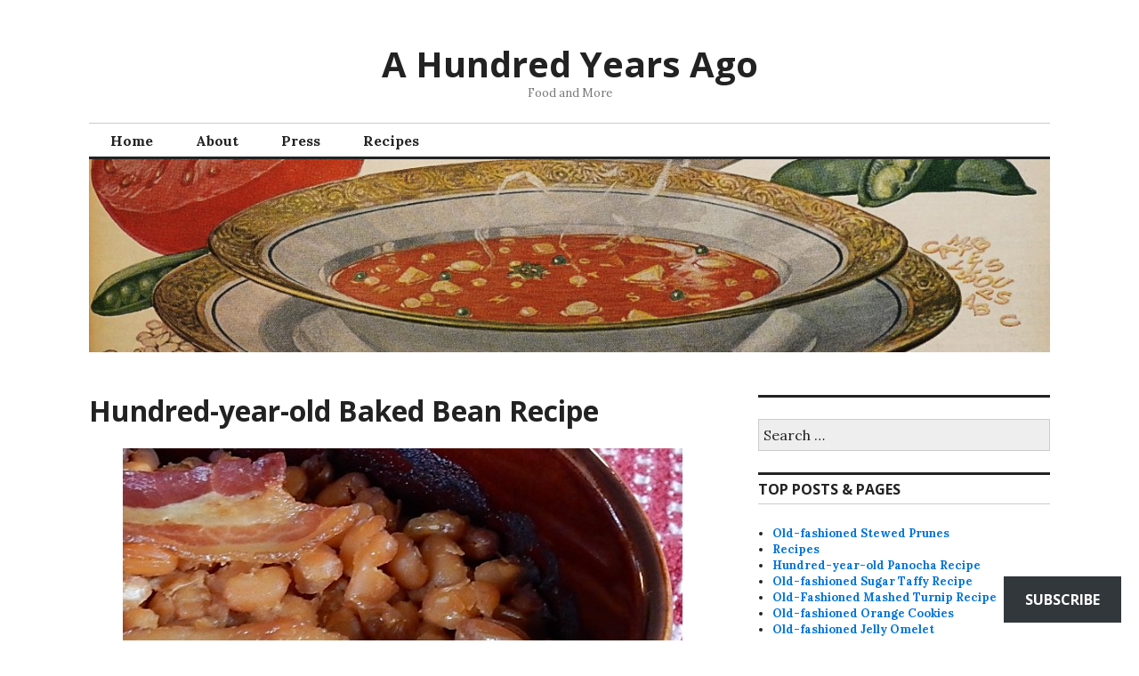

--- FILE ---
content_type: text/html; charset=UTF-8
request_url: https://ahundredyearsago.com/2017/08/27/hundred-year-old-baked-bean-recipe/?replytocom=68696
body_size: 34054
content:
<!DOCTYPE html>
<html lang="en">
<head>
<meta charset="UTF-8">
<meta name="viewport" content="width=device-width, initial-scale=1">
<link rel="profile" href="http://gmpg.org/xfn/11">
<link rel="pingback" href="https://ahundredyearsago.com/xmlrpc.php">

<title>Hundred-year-old Baked Bean Recipe &#8211; A Hundred Years Ago</title>
<meta name='robots' content='max-image-preview:large, noindex, follow' />

<!-- Async WordPress.com Remote Login -->
<script id="wpcom_remote_login_js">
var wpcom_remote_login_extra_auth = '';
function wpcom_remote_login_remove_dom_node_id( element_id ) {
	var dom_node = document.getElementById( element_id );
	if ( dom_node ) { dom_node.parentNode.removeChild( dom_node ); }
}
function wpcom_remote_login_remove_dom_node_classes( class_name ) {
	var dom_nodes = document.querySelectorAll( '.' + class_name );
	for ( var i = 0; i < dom_nodes.length; i++ ) {
		dom_nodes[ i ].parentNode.removeChild( dom_nodes[ i ] );
	}
}
function wpcom_remote_login_final_cleanup() {
	wpcom_remote_login_remove_dom_node_classes( "wpcom_remote_login_msg" );
	wpcom_remote_login_remove_dom_node_id( "wpcom_remote_login_key" );
	wpcom_remote_login_remove_dom_node_id( "wpcom_remote_login_validate" );
	wpcom_remote_login_remove_dom_node_id( "wpcom_remote_login_js" );
	wpcom_remote_login_remove_dom_node_id( "wpcom_request_access_iframe" );
	wpcom_remote_login_remove_dom_node_id( "wpcom_request_access_styles" );
}

// Watch for messages back from the remote login
window.addEventListener( "message", function( e ) {
	if ( e.origin === "https://r-login.wordpress.com" ) {
		var data = {};
		try {
			data = JSON.parse( e.data );
		} catch( e ) {
			wpcom_remote_login_final_cleanup();
			return;
		}

		if ( data.msg === 'LOGIN' ) {
			// Clean up the login check iframe
			wpcom_remote_login_remove_dom_node_id( "wpcom_remote_login_key" );

			var id_regex = new RegExp( /^[0-9]+$/ );
			var token_regex = new RegExp( /^.*|.*|.*$/ );
			if (
				token_regex.test( data.token )
				&& id_regex.test( data.wpcomid )
			) {
				// We have everything we need to ask for a login
				var script = document.createElement( "script" );
				script.setAttribute( "id", "wpcom_remote_login_validate" );
				script.src = '/remote-login.php?wpcom_remote_login=validate'
					+ '&wpcomid=' + data.wpcomid
					+ '&token=' + encodeURIComponent( data.token )
					+ '&host=' + window.location.protocol
					+ '//' + window.location.hostname
					+ '&postid=16773'
					+ '&is_singular=1';
				document.body.appendChild( script );
			}

			return;
		}

		// Safari ITP, not logged in, so redirect
		if ( data.msg === 'LOGIN-REDIRECT' ) {
			window.location = 'https://wordpress.com/log-in?redirect_to=' + window.location.href;
			return;
		}

		// Safari ITP, storage access failed, remove the request
		if ( data.msg === 'LOGIN-REMOVE' ) {
			var css_zap = 'html { -webkit-transition: margin-top 1s; transition: margin-top 1s; } /* 9001 */ html { margin-top: 0 !important; } * html body { margin-top: 0 !important; } @media screen and ( max-width: 782px ) { html { margin-top: 0 !important; } * html body { margin-top: 0 !important; } }';
			var style_zap = document.createElement( 'style' );
			style_zap.type = 'text/css';
			style_zap.appendChild( document.createTextNode( css_zap ) );
			document.body.appendChild( style_zap );

			var e = document.getElementById( 'wpcom_request_access_iframe' );
			e.parentNode.removeChild( e );

			document.cookie = 'wordpress_com_login_access=denied; path=/; max-age=31536000';

			return;
		}

		// Safari ITP
		if ( data.msg === 'REQUEST_ACCESS' ) {
			console.log( 'request access: safari' );

			// Check ITP iframe enable/disable knob
			if ( wpcom_remote_login_extra_auth !== 'safari_itp_iframe' ) {
				return;
			}

			// If we are in a "private window" there is no ITP.
			var private_window = false;
			try {
				var opendb = window.openDatabase( null, null, null, null );
			} catch( e ) {
				private_window = true;
			}

			if ( private_window ) {
				console.log( 'private window' );
				return;
			}

			var iframe = document.createElement( 'iframe' );
			iframe.id = 'wpcom_request_access_iframe';
			iframe.setAttribute( 'scrolling', 'no' );
			iframe.setAttribute( 'sandbox', 'allow-storage-access-by-user-activation allow-scripts allow-same-origin allow-top-navigation-by-user-activation' );
			iframe.src = 'https://r-login.wordpress.com/remote-login.php?wpcom_remote_login=request_access&origin=' + encodeURIComponent( data.origin ) + '&wpcomid=' + encodeURIComponent( data.wpcomid );

			var css = 'html { -webkit-transition: margin-top 1s; transition: margin-top 1s; } /* 9001 */ html { margin-top: 46px !important; } * html body { margin-top: 46px !important; } @media screen and ( max-width: 660px ) { html { margin-top: 71px !important; } * html body { margin-top: 71px !important; } #wpcom_request_access_iframe { display: block; height: 71px !important; } } #wpcom_request_access_iframe { border: 0px; height: 46px; position: fixed; top: 0; left: 0; width: 100%; min-width: 100%; z-index: 99999; background: #23282d; } ';

			var style = document.createElement( 'style' );
			style.type = 'text/css';
			style.id = 'wpcom_request_access_styles';
			style.appendChild( document.createTextNode( css ) );
			document.body.appendChild( style );

			document.body.appendChild( iframe );
		}

		if ( data.msg === 'DONE' ) {
			wpcom_remote_login_final_cleanup();
		}
	}
}, false );

// Inject the remote login iframe after the page has had a chance to load
// more critical resources
window.addEventListener( "DOMContentLoaded", function( e ) {
	var iframe = document.createElement( "iframe" );
	iframe.style.display = "none";
	iframe.setAttribute( "scrolling", "no" );
	iframe.setAttribute( "id", "wpcom_remote_login_key" );
	iframe.src = "https://r-login.wordpress.com/remote-login.php"
		+ "?wpcom_remote_login=key"
		+ "&origin=aHR0cHM6Ly9haHVuZHJlZHllYXJzYWdvLmNvbQ%3D%3D"
		+ "&wpcomid=18152133"
		+ "&time=" + Math.floor( Date.now() / 1000 );
	document.body.appendChild( iframe );
}, false );
</script>
<link rel='dns-prefetch' href='//s0.wp.com' />
<link rel='dns-prefetch' href='//widgets.wp.com' />
<link rel='dns-prefetch' href='//fonts-api.wp.com' />
<link rel="alternate" type="application/rss+xml" title="A Hundred Years Ago &raquo; Feed" href="https://ahundredyearsago.com/feed/" />
<link rel="alternate" type="application/rss+xml" title="A Hundred Years Ago &raquo; Comments Feed" href="https://ahundredyearsago.com/comments/feed/" />
<link rel="alternate" type="application/rss+xml" title="A Hundred Years Ago &raquo; Hundred-year-old Baked Bean&nbsp;Recipe Comments Feed" href="https://ahundredyearsago.com/2017/08/27/hundred-year-old-baked-bean-recipe/feed/" />
	<script type="text/javascript">
		/* <![CDATA[ */
		function addLoadEvent(func) {
			var oldonload = window.onload;
			if (typeof window.onload != 'function') {
				window.onload = func;
			} else {
				window.onload = function () {
					oldonload();
					func();
				}
			}
		}
		/* ]]> */
	</script>
	<link crossorigin='anonymous' rel='stylesheet' id='all-css-0-1' href='/_static/??-eJxtzEkKgDAMQNELWYNjcSGeRdog1Q7BpHh9UQRBXD74fDhImRQFo0DIinxeXGRYUWg222PgHCEkmz0y7OhnQasosXxUGuYC/o/ebfh+b135FMZKd02th77t1hMpiDR+&cssminify=yes' type='text/css' media='all' />
<style id='wp-emoji-styles-inline-css'>

	img.wp-smiley, img.emoji {
		display: inline !important;
		border: none !important;
		box-shadow: none !important;
		height: 1em !important;
		width: 1em !important;
		margin: 0 0.07em !important;
		vertical-align: -0.1em !important;
		background: none !important;
		padding: 0 !important;
	}
/*# sourceURL=wp-emoji-styles-inline-css */
</style>
<link crossorigin='anonymous' rel='stylesheet' id='all-css-2-1' href='/wp-content/plugins/gutenberg-core/v22.2.0/build/styles/block-library/style.css?m=1764855221i&cssminify=yes' type='text/css' media='all' />
<style id='wp-block-library-inline-css'>
.has-text-align-justify {
	text-align:justify;
}
.has-text-align-justify{text-align:justify;}

/*# sourceURL=wp-block-library-inline-css */
</style><style id='global-styles-inline-css'>
:root{--wp--preset--aspect-ratio--square: 1;--wp--preset--aspect-ratio--4-3: 4/3;--wp--preset--aspect-ratio--3-4: 3/4;--wp--preset--aspect-ratio--3-2: 3/2;--wp--preset--aspect-ratio--2-3: 2/3;--wp--preset--aspect-ratio--16-9: 16/9;--wp--preset--aspect-ratio--9-16: 9/16;--wp--preset--color--black: #000000;--wp--preset--color--cyan-bluish-gray: #abb8c3;--wp--preset--color--white: #ffffff;--wp--preset--color--pale-pink: #f78da7;--wp--preset--color--vivid-red: #cf2e2e;--wp--preset--color--luminous-vivid-orange: #ff6900;--wp--preset--color--luminous-vivid-amber: #fcb900;--wp--preset--color--light-green-cyan: #7bdcb5;--wp--preset--color--vivid-green-cyan: #00d084;--wp--preset--color--pale-cyan-blue: #8ed1fc;--wp--preset--color--vivid-cyan-blue: #0693e3;--wp--preset--color--vivid-purple: #9b51e0;--wp--preset--gradient--vivid-cyan-blue-to-vivid-purple: linear-gradient(135deg,rgb(6,147,227) 0%,rgb(155,81,224) 100%);--wp--preset--gradient--light-green-cyan-to-vivid-green-cyan: linear-gradient(135deg,rgb(122,220,180) 0%,rgb(0,208,130) 100%);--wp--preset--gradient--luminous-vivid-amber-to-luminous-vivid-orange: linear-gradient(135deg,rgb(252,185,0) 0%,rgb(255,105,0) 100%);--wp--preset--gradient--luminous-vivid-orange-to-vivid-red: linear-gradient(135deg,rgb(255,105,0) 0%,rgb(207,46,46) 100%);--wp--preset--gradient--very-light-gray-to-cyan-bluish-gray: linear-gradient(135deg,rgb(238,238,238) 0%,rgb(169,184,195) 100%);--wp--preset--gradient--cool-to-warm-spectrum: linear-gradient(135deg,rgb(74,234,220) 0%,rgb(151,120,209) 20%,rgb(207,42,186) 40%,rgb(238,44,130) 60%,rgb(251,105,98) 80%,rgb(254,248,76) 100%);--wp--preset--gradient--blush-light-purple: linear-gradient(135deg,rgb(255,206,236) 0%,rgb(152,150,240) 100%);--wp--preset--gradient--blush-bordeaux: linear-gradient(135deg,rgb(254,205,165) 0%,rgb(254,45,45) 50%,rgb(107,0,62) 100%);--wp--preset--gradient--luminous-dusk: linear-gradient(135deg,rgb(255,203,112) 0%,rgb(199,81,192) 50%,rgb(65,88,208) 100%);--wp--preset--gradient--pale-ocean: linear-gradient(135deg,rgb(255,245,203) 0%,rgb(182,227,212) 50%,rgb(51,167,181) 100%);--wp--preset--gradient--electric-grass: linear-gradient(135deg,rgb(202,248,128) 0%,rgb(113,206,126) 100%);--wp--preset--gradient--midnight: linear-gradient(135deg,rgb(2,3,129) 0%,rgb(40,116,252) 100%);--wp--preset--font-size--small: 13px;--wp--preset--font-size--medium: 20px;--wp--preset--font-size--large: 36px;--wp--preset--font-size--x-large: 42px;--wp--preset--font-family--albert-sans: 'Albert Sans', sans-serif;--wp--preset--font-family--alegreya: Alegreya, serif;--wp--preset--font-family--arvo: Arvo, serif;--wp--preset--font-family--bodoni-moda: 'Bodoni Moda', serif;--wp--preset--font-family--bricolage-grotesque: 'Bricolage Grotesque', sans-serif;--wp--preset--font-family--cabin: Cabin, sans-serif;--wp--preset--font-family--chivo: Chivo, sans-serif;--wp--preset--font-family--commissioner: Commissioner, sans-serif;--wp--preset--font-family--cormorant: Cormorant, serif;--wp--preset--font-family--courier-prime: 'Courier Prime', monospace;--wp--preset--font-family--crimson-pro: 'Crimson Pro', serif;--wp--preset--font-family--dm-mono: 'DM Mono', monospace;--wp--preset--font-family--dm-sans: 'DM Sans', sans-serif;--wp--preset--font-family--dm-serif-display: 'DM Serif Display', serif;--wp--preset--font-family--domine: Domine, serif;--wp--preset--font-family--eb-garamond: 'EB Garamond', serif;--wp--preset--font-family--epilogue: Epilogue, sans-serif;--wp--preset--font-family--fahkwang: Fahkwang, sans-serif;--wp--preset--font-family--figtree: Figtree, sans-serif;--wp--preset--font-family--fira-sans: 'Fira Sans', sans-serif;--wp--preset--font-family--fjalla-one: 'Fjalla One', sans-serif;--wp--preset--font-family--fraunces: Fraunces, serif;--wp--preset--font-family--gabarito: Gabarito, system-ui;--wp--preset--font-family--ibm-plex-mono: 'IBM Plex Mono', monospace;--wp--preset--font-family--ibm-plex-sans: 'IBM Plex Sans', sans-serif;--wp--preset--font-family--ibarra-real-nova: 'Ibarra Real Nova', serif;--wp--preset--font-family--instrument-serif: 'Instrument Serif', serif;--wp--preset--font-family--inter: Inter, sans-serif;--wp--preset--font-family--josefin-sans: 'Josefin Sans', sans-serif;--wp--preset--font-family--jost: Jost, sans-serif;--wp--preset--font-family--libre-baskerville: 'Libre Baskerville', serif;--wp--preset--font-family--libre-franklin: 'Libre Franklin', sans-serif;--wp--preset--font-family--literata: Literata, serif;--wp--preset--font-family--lora: Lora, serif;--wp--preset--font-family--merriweather: Merriweather, serif;--wp--preset--font-family--montserrat: Montserrat, sans-serif;--wp--preset--font-family--newsreader: Newsreader, serif;--wp--preset--font-family--noto-sans-mono: 'Noto Sans Mono', sans-serif;--wp--preset--font-family--nunito: Nunito, sans-serif;--wp--preset--font-family--open-sans: 'Open Sans', sans-serif;--wp--preset--font-family--overpass: Overpass, sans-serif;--wp--preset--font-family--pt-serif: 'PT Serif', serif;--wp--preset--font-family--petrona: Petrona, serif;--wp--preset--font-family--piazzolla: Piazzolla, serif;--wp--preset--font-family--playfair-display: 'Playfair Display', serif;--wp--preset--font-family--plus-jakarta-sans: 'Plus Jakarta Sans', sans-serif;--wp--preset--font-family--poppins: Poppins, sans-serif;--wp--preset--font-family--raleway: Raleway, sans-serif;--wp--preset--font-family--roboto: Roboto, sans-serif;--wp--preset--font-family--roboto-slab: 'Roboto Slab', serif;--wp--preset--font-family--rubik: Rubik, sans-serif;--wp--preset--font-family--rufina: Rufina, serif;--wp--preset--font-family--sora: Sora, sans-serif;--wp--preset--font-family--source-sans-3: 'Source Sans 3', sans-serif;--wp--preset--font-family--source-serif-4: 'Source Serif 4', serif;--wp--preset--font-family--space-mono: 'Space Mono', monospace;--wp--preset--font-family--syne: Syne, sans-serif;--wp--preset--font-family--texturina: Texturina, serif;--wp--preset--font-family--urbanist: Urbanist, sans-serif;--wp--preset--font-family--work-sans: 'Work Sans', sans-serif;--wp--preset--spacing--20: 0.44rem;--wp--preset--spacing--30: 0.67rem;--wp--preset--spacing--40: 1rem;--wp--preset--spacing--50: 1.5rem;--wp--preset--spacing--60: 2.25rem;--wp--preset--spacing--70: 3.38rem;--wp--preset--spacing--80: 5.06rem;--wp--preset--shadow--natural: 6px 6px 9px rgba(0, 0, 0, 0.2);--wp--preset--shadow--deep: 12px 12px 50px rgba(0, 0, 0, 0.4);--wp--preset--shadow--sharp: 6px 6px 0px rgba(0, 0, 0, 0.2);--wp--preset--shadow--outlined: 6px 6px 0px -3px rgb(255, 255, 255), 6px 6px rgb(0, 0, 0);--wp--preset--shadow--crisp: 6px 6px 0px rgb(0, 0, 0);}:where(.is-layout-flex){gap: 0.5em;}:where(.is-layout-grid){gap: 0.5em;}body .is-layout-flex{display: flex;}.is-layout-flex{flex-wrap: wrap;align-items: center;}.is-layout-flex > :is(*, div){margin: 0;}body .is-layout-grid{display: grid;}.is-layout-grid > :is(*, div){margin: 0;}:where(.wp-block-columns.is-layout-flex){gap: 2em;}:where(.wp-block-columns.is-layout-grid){gap: 2em;}:where(.wp-block-post-template.is-layout-flex){gap: 1.25em;}:where(.wp-block-post-template.is-layout-grid){gap: 1.25em;}.has-black-color{color: var(--wp--preset--color--black) !important;}.has-cyan-bluish-gray-color{color: var(--wp--preset--color--cyan-bluish-gray) !important;}.has-white-color{color: var(--wp--preset--color--white) !important;}.has-pale-pink-color{color: var(--wp--preset--color--pale-pink) !important;}.has-vivid-red-color{color: var(--wp--preset--color--vivid-red) !important;}.has-luminous-vivid-orange-color{color: var(--wp--preset--color--luminous-vivid-orange) !important;}.has-luminous-vivid-amber-color{color: var(--wp--preset--color--luminous-vivid-amber) !important;}.has-light-green-cyan-color{color: var(--wp--preset--color--light-green-cyan) !important;}.has-vivid-green-cyan-color{color: var(--wp--preset--color--vivid-green-cyan) !important;}.has-pale-cyan-blue-color{color: var(--wp--preset--color--pale-cyan-blue) !important;}.has-vivid-cyan-blue-color{color: var(--wp--preset--color--vivid-cyan-blue) !important;}.has-vivid-purple-color{color: var(--wp--preset--color--vivid-purple) !important;}.has-black-background-color{background-color: var(--wp--preset--color--black) !important;}.has-cyan-bluish-gray-background-color{background-color: var(--wp--preset--color--cyan-bluish-gray) !important;}.has-white-background-color{background-color: var(--wp--preset--color--white) !important;}.has-pale-pink-background-color{background-color: var(--wp--preset--color--pale-pink) !important;}.has-vivid-red-background-color{background-color: var(--wp--preset--color--vivid-red) !important;}.has-luminous-vivid-orange-background-color{background-color: var(--wp--preset--color--luminous-vivid-orange) !important;}.has-luminous-vivid-amber-background-color{background-color: var(--wp--preset--color--luminous-vivid-amber) !important;}.has-light-green-cyan-background-color{background-color: var(--wp--preset--color--light-green-cyan) !important;}.has-vivid-green-cyan-background-color{background-color: var(--wp--preset--color--vivid-green-cyan) !important;}.has-pale-cyan-blue-background-color{background-color: var(--wp--preset--color--pale-cyan-blue) !important;}.has-vivid-cyan-blue-background-color{background-color: var(--wp--preset--color--vivid-cyan-blue) !important;}.has-vivid-purple-background-color{background-color: var(--wp--preset--color--vivid-purple) !important;}.has-black-border-color{border-color: var(--wp--preset--color--black) !important;}.has-cyan-bluish-gray-border-color{border-color: var(--wp--preset--color--cyan-bluish-gray) !important;}.has-white-border-color{border-color: var(--wp--preset--color--white) !important;}.has-pale-pink-border-color{border-color: var(--wp--preset--color--pale-pink) !important;}.has-vivid-red-border-color{border-color: var(--wp--preset--color--vivid-red) !important;}.has-luminous-vivid-orange-border-color{border-color: var(--wp--preset--color--luminous-vivid-orange) !important;}.has-luminous-vivid-amber-border-color{border-color: var(--wp--preset--color--luminous-vivid-amber) !important;}.has-light-green-cyan-border-color{border-color: var(--wp--preset--color--light-green-cyan) !important;}.has-vivid-green-cyan-border-color{border-color: var(--wp--preset--color--vivid-green-cyan) !important;}.has-pale-cyan-blue-border-color{border-color: var(--wp--preset--color--pale-cyan-blue) !important;}.has-vivid-cyan-blue-border-color{border-color: var(--wp--preset--color--vivid-cyan-blue) !important;}.has-vivid-purple-border-color{border-color: var(--wp--preset--color--vivid-purple) !important;}.has-vivid-cyan-blue-to-vivid-purple-gradient-background{background: var(--wp--preset--gradient--vivid-cyan-blue-to-vivid-purple) !important;}.has-light-green-cyan-to-vivid-green-cyan-gradient-background{background: var(--wp--preset--gradient--light-green-cyan-to-vivid-green-cyan) !important;}.has-luminous-vivid-amber-to-luminous-vivid-orange-gradient-background{background: var(--wp--preset--gradient--luminous-vivid-amber-to-luminous-vivid-orange) !important;}.has-luminous-vivid-orange-to-vivid-red-gradient-background{background: var(--wp--preset--gradient--luminous-vivid-orange-to-vivid-red) !important;}.has-very-light-gray-to-cyan-bluish-gray-gradient-background{background: var(--wp--preset--gradient--very-light-gray-to-cyan-bluish-gray) !important;}.has-cool-to-warm-spectrum-gradient-background{background: var(--wp--preset--gradient--cool-to-warm-spectrum) !important;}.has-blush-light-purple-gradient-background{background: var(--wp--preset--gradient--blush-light-purple) !important;}.has-blush-bordeaux-gradient-background{background: var(--wp--preset--gradient--blush-bordeaux) !important;}.has-luminous-dusk-gradient-background{background: var(--wp--preset--gradient--luminous-dusk) !important;}.has-pale-ocean-gradient-background{background: var(--wp--preset--gradient--pale-ocean) !important;}.has-electric-grass-gradient-background{background: var(--wp--preset--gradient--electric-grass) !important;}.has-midnight-gradient-background{background: var(--wp--preset--gradient--midnight) !important;}.has-small-font-size{font-size: var(--wp--preset--font-size--small) !important;}.has-medium-font-size{font-size: var(--wp--preset--font-size--medium) !important;}.has-large-font-size{font-size: var(--wp--preset--font-size--large) !important;}.has-x-large-font-size{font-size: var(--wp--preset--font-size--x-large) !important;}.has-albert-sans-font-family{font-family: var(--wp--preset--font-family--albert-sans) !important;}.has-alegreya-font-family{font-family: var(--wp--preset--font-family--alegreya) !important;}.has-arvo-font-family{font-family: var(--wp--preset--font-family--arvo) !important;}.has-bodoni-moda-font-family{font-family: var(--wp--preset--font-family--bodoni-moda) !important;}.has-bricolage-grotesque-font-family{font-family: var(--wp--preset--font-family--bricolage-grotesque) !important;}.has-cabin-font-family{font-family: var(--wp--preset--font-family--cabin) !important;}.has-chivo-font-family{font-family: var(--wp--preset--font-family--chivo) !important;}.has-commissioner-font-family{font-family: var(--wp--preset--font-family--commissioner) !important;}.has-cormorant-font-family{font-family: var(--wp--preset--font-family--cormorant) !important;}.has-courier-prime-font-family{font-family: var(--wp--preset--font-family--courier-prime) !important;}.has-crimson-pro-font-family{font-family: var(--wp--preset--font-family--crimson-pro) !important;}.has-dm-mono-font-family{font-family: var(--wp--preset--font-family--dm-mono) !important;}.has-dm-sans-font-family{font-family: var(--wp--preset--font-family--dm-sans) !important;}.has-dm-serif-display-font-family{font-family: var(--wp--preset--font-family--dm-serif-display) !important;}.has-domine-font-family{font-family: var(--wp--preset--font-family--domine) !important;}.has-eb-garamond-font-family{font-family: var(--wp--preset--font-family--eb-garamond) !important;}.has-epilogue-font-family{font-family: var(--wp--preset--font-family--epilogue) !important;}.has-fahkwang-font-family{font-family: var(--wp--preset--font-family--fahkwang) !important;}.has-figtree-font-family{font-family: var(--wp--preset--font-family--figtree) !important;}.has-fira-sans-font-family{font-family: var(--wp--preset--font-family--fira-sans) !important;}.has-fjalla-one-font-family{font-family: var(--wp--preset--font-family--fjalla-one) !important;}.has-fraunces-font-family{font-family: var(--wp--preset--font-family--fraunces) !important;}.has-gabarito-font-family{font-family: var(--wp--preset--font-family--gabarito) !important;}.has-ibm-plex-mono-font-family{font-family: var(--wp--preset--font-family--ibm-plex-mono) !important;}.has-ibm-plex-sans-font-family{font-family: var(--wp--preset--font-family--ibm-plex-sans) !important;}.has-ibarra-real-nova-font-family{font-family: var(--wp--preset--font-family--ibarra-real-nova) !important;}.has-instrument-serif-font-family{font-family: var(--wp--preset--font-family--instrument-serif) !important;}.has-inter-font-family{font-family: var(--wp--preset--font-family--inter) !important;}.has-josefin-sans-font-family{font-family: var(--wp--preset--font-family--josefin-sans) !important;}.has-jost-font-family{font-family: var(--wp--preset--font-family--jost) !important;}.has-libre-baskerville-font-family{font-family: var(--wp--preset--font-family--libre-baskerville) !important;}.has-libre-franklin-font-family{font-family: var(--wp--preset--font-family--libre-franklin) !important;}.has-literata-font-family{font-family: var(--wp--preset--font-family--literata) !important;}.has-lora-font-family{font-family: var(--wp--preset--font-family--lora) !important;}.has-merriweather-font-family{font-family: var(--wp--preset--font-family--merriweather) !important;}.has-montserrat-font-family{font-family: var(--wp--preset--font-family--montserrat) !important;}.has-newsreader-font-family{font-family: var(--wp--preset--font-family--newsreader) !important;}.has-noto-sans-mono-font-family{font-family: var(--wp--preset--font-family--noto-sans-mono) !important;}.has-nunito-font-family{font-family: var(--wp--preset--font-family--nunito) !important;}.has-open-sans-font-family{font-family: var(--wp--preset--font-family--open-sans) !important;}.has-overpass-font-family{font-family: var(--wp--preset--font-family--overpass) !important;}.has-pt-serif-font-family{font-family: var(--wp--preset--font-family--pt-serif) !important;}.has-petrona-font-family{font-family: var(--wp--preset--font-family--petrona) !important;}.has-piazzolla-font-family{font-family: var(--wp--preset--font-family--piazzolla) !important;}.has-playfair-display-font-family{font-family: var(--wp--preset--font-family--playfair-display) !important;}.has-plus-jakarta-sans-font-family{font-family: var(--wp--preset--font-family--plus-jakarta-sans) !important;}.has-poppins-font-family{font-family: var(--wp--preset--font-family--poppins) !important;}.has-raleway-font-family{font-family: var(--wp--preset--font-family--raleway) !important;}.has-roboto-font-family{font-family: var(--wp--preset--font-family--roboto) !important;}.has-roboto-slab-font-family{font-family: var(--wp--preset--font-family--roboto-slab) !important;}.has-rubik-font-family{font-family: var(--wp--preset--font-family--rubik) !important;}.has-rufina-font-family{font-family: var(--wp--preset--font-family--rufina) !important;}.has-sora-font-family{font-family: var(--wp--preset--font-family--sora) !important;}.has-source-sans-3-font-family{font-family: var(--wp--preset--font-family--source-sans-3) !important;}.has-source-serif-4-font-family{font-family: var(--wp--preset--font-family--source-serif-4) !important;}.has-space-mono-font-family{font-family: var(--wp--preset--font-family--space-mono) !important;}.has-syne-font-family{font-family: var(--wp--preset--font-family--syne) !important;}.has-texturina-font-family{font-family: var(--wp--preset--font-family--texturina) !important;}.has-urbanist-font-family{font-family: var(--wp--preset--font-family--urbanist) !important;}.has-work-sans-font-family{font-family: var(--wp--preset--font-family--work-sans) !important;}
/*# sourceURL=global-styles-inline-css */
</style>

<style id='classic-theme-styles-inline-css'>
/*! This file is auto-generated */
.wp-block-button__link{color:#fff;background-color:#32373c;border-radius:9999px;box-shadow:none;text-decoration:none;padding:calc(.667em + 2px) calc(1.333em + 2px);font-size:1.125em}.wp-block-file__button{background:#32373c;color:#fff;text-decoration:none}
/*# sourceURL=/wp-includes/css/classic-themes.min.css */
</style>
<link crossorigin='anonymous' rel='stylesheet' id='all-css-4-1' href='/_static/??-eJyNkF0OAiEMhC8kVmN044PxKAbYuqIUCC3r9a3RGONffGk6037pAJyL8TkJJgFqpsQ2hMTgc0X1qVgB3SDsg8WIpGtTzzyBz9i5KGOcKxWZjVYKjYwcFORf3BGlWH+6a+CWgHLfIrL2jn0NRUJOD+XQ7GO2EtJgXBPJ6fvkn7tq3aI/BbjPdiOmPlewTTJZkeDfKODqwbUQexixOn2xmtev4ld9zbKlzbxbzWbz5XrRHS8Xa5Jd&cssminify=yes' type='text/css' media='all' />
<link rel='stylesheet' id='verbum-gutenberg-css-css' href='https://widgets.wp.com/verbum-block-editor/block-editor.css?ver=1738686361' media='all' />
<link crossorigin='anonymous' rel='stylesheet' id='all-css-6-1' href='/wp-content/mu-plugins/jetpack-plugin/sun/_inc/genericons/genericons/genericons.css?m=1753279645i&cssminify=yes' type='text/css' media='all' />
<link rel='stylesheet' id='colinear-open-sans-lora-css' href='https://fonts-api.wp.com/css?family=Open+Sans%3A400%2C700%2C400italic%2C700italic%7CLora%3A400%2C700%2C400italic%2C700italic&#038;subset=latin%2Clatin-ext&#038;ver=6.9-RC2-61304' media='all' />
<link rel='stylesheet' id='colinear-inconsolata-css' href='https://fonts-api.wp.com/css?family=Inconsolata%3A400%2C+700&#038;subset=latin%2Clatin-ext&#038;ver=6.9-RC2-61304' media='all' />
<link crossorigin='anonymous' rel='stylesheet' id='all-css-10-1' href='/_static/??-eJyFi0EKAjEMAD9kDevKigfxLd0QayRNSpuy+HtXvCiC3mZgBpYS0NRJHfxKmRqUPgOasFKs0PwutMXWNvCnZMVXHZaClr+e3EORnlgbVJrF0ooJ1upNf02JLIhhdDb9kHCRyPW5nvNpOOyH6TiOu+n2AKDTUTE=&cssminify=yes' type='text/css' media='all' />
<link crossorigin='anonymous' rel='stylesheet' id='print-css-11-1' href='/wp-content/mu-plugins/global-print/global-print.css?m=1465851035i&cssminify=yes' type='text/css' media='print' />
<style id='jetpack-global-styles-frontend-style-inline-css'>
:root { --font-headings: unset; --font-base: unset; --font-headings-default: -apple-system,BlinkMacSystemFont,"Segoe UI",Roboto,Oxygen-Sans,Ubuntu,Cantarell,"Helvetica Neue",sans-serif; --font-base-default: -apple-system,BlinkMacSystemFont,"Segoe UI",Roboto,Oxygen-Sans,Ubuntu,Cantarell,"Helvetica Neue",sans-serif;}
/*# sourceURL=jetpack-global-styles-frontend-style-inline-css */
</style>
<link crossorigin='anonymous' rel='stylesheet' id='all-css-14-1' href='/_static/??-eJyVjtEKAiEQRX8oG6rdlh6iTwkbB3VTRxxl6e+zCCJ6qbdz4XC4sGSFnCqlCrGpHJr1SWCmmjVeXxukJYhsWiABcbqQ0cbcnuiTXaPICn4OnX1CEEavgwpsWT7Gn7H3Ky4V2XTsASiEPtN3rDqKXXED2MAXHR7CKR4307jbTof9MM53wlZmAw==&cssminify=yes' type='text/css' media='all' />
<style id='jetpack-recipes-style-inline-css'>
.jetpack-recipe { border-color: #cccccc; }.jetpack-recipe-title { border-bottom-color: #0074d9; }
/*# sourceURL=jetpack-recipes-style-inline-css */
</style>
<script type="text/javascript" id="jetpack_related-posts-js-extra">
/* <![CDATA[ */
var related_posts_js_options = {"post_heading":"h4"};
//# sourceURL=jetpack_related-posts-js-extra
/* ]]> */
</script>
<script type="text/javascript" id="jetpack-recipes-js-js-extra">
/* <![CDATA[ */
var jetpack_recipes_vars = {"pageTitle":"Hundred-year-old Baked Bean Recipe | ","loadCSS":"/wp-content/mu-plugins/jetpack-plugin/sun/modules/shortcodes/css/recipes-print.css"};
//# sourceURL=jetpack-recipes-js-js-extra
/* ]]> */
</script>
<script type="text/javascript" id="jetpack-mu-wpcom-settings-js-before">
/* <![CDATA[ */
var JETPACK_MU_WPCOM_SETTINGS = {"assetsUrl":"https://s0.wp.com/wp-content/mu-plugins/jetpack-mu-wpcom-plugin/sun/jetpack_vendor/automattic/jetpack-mu-wpcom/src/build/"};
//# sourceURL=jetpack-mu-wpcom-settings-js-before
/* ]]> */
</script>
<script crossorigin='anonymous' type='text/javascript'  src='/_static/??-eJydj1EKwjAQRC9kurSC1g/xKFKTpW5MNjHZoL29FapUqCB+DcMMbxi4RaUDC7KALyq60hNnsCix05fJQy4MR2INp0LOQELXCRoVQ5b86SpPXNm8ghnXjh0nKqZwH17ZCHPFYH6G9lowDZPMAV9LylOfxtGltZ9f5HNIosPENxiRDbImXDzxJzahpvgmHvy+3m6aul3v2sY+ABC9jiY='></script>
<script type="text/javascript" id="rlt-proxy-js-after">
/* <![CDATA[ */
	rltInitialize( {"token":null,"iframeOrigins":["https:\/\/widgets.wp.com"]} );
//# sourceURL=rlt-proxy-js-after
/* ]]> */
</script>
<link rel="EditURI" type="application/rsd+xml" title="RSD" href="https://ahundredyearsago.wordpress.com/xmlrpc.php?rsd" />
<meta name="generator" content="WordPress.com" />
<link rel="canonical" href="https://ahundredyearsago.com/2017/08/27/hundred-year-old-baked-bean-recipe/" />
<link rel='shortlink' href='https://wp.me/p1eacl-4mx' />
<link rel="alternate" type="application/json+oembed" href="https://public-api.wordpress.com/oembed/?format=json&amp;url=https%3A%2F%2Fahundredyearsago.com%2F2017%2F08%2F27%2Fhundred-year-old-baked-bean-recipe%2F&amp;for=wpcom-auto-discovery" /><link rel="alternate" type="application/xml+oembed" href="https://public-api.wordpress.com/oembed/?format=xml&amp;url=https%3A%2F%2Fahundredyearsago.com%2F2017%2F08%2F27%2Fhundred-year-old-baked-bean-recipe%2F&amp;for=wpcom-auto-discovery" />
<!-- Jetpack Open Graph Tags -->
<meta property="og:type" content="article" />
<meta property="og:title" content="Hundred-year-old Baked Bean Recipe" />
<meta property="og:url" content="https://ahundredyearsago.com/2017/08/27/hundred-year-old-baked-bean-recipe/" />
<meta property="og:description" content="Baked beans are a classic summer dish to take to picnics, barbeques, and potluck dinners. So I was excited when I found a hundred-year-old recipe for Baked Beans. It takes a long time to make Baked…" />
<meta property="article:published_time" content="2017-08-27T11:02:18+00:00" />
<meta property="article:modified_time" content="2017-08-27T03:28:20+00:00" />
<meta property="og:site_name" content="A Hundred Years Ago" />
<meta property="og:image" content="https://ahundredyearsago.com/wp-content/uploads/2017/08/baked-beans.jpg" />
<meta property="og:image:width" content="629" />
<meta property="og:image:height" content="591" />
<meta property="og:image:alt" content="" />
<meta property="og:locale" content="en_US" />
<meta property="article:publisher" content="https://www.facebook.com/WordPresscom" />
<meta name="twitter:text:title" content="Hundred-year-old Baked Bean&nbsp;Recipe" />
<meta name="twitter:image" content="https://ahundredyearsago.com/wp-content/uploads/2017/08/baked-beans.jpg?w=640" />
<meta name="twitter:card" content="summary_large_image" />

<!-- End Jetpack Open Graph Tags -->
<link rel="shortcut icon" type="image/x-icon" href="https://secure.gravatar.com/blavatar/4cb10f1ba7c12581c2e0326572a494c551b6d45c8152dd8d435a9b4c1df39f0e?s=32" sizes="16x16" />
<link rel="icon" type="image/x-icon" href="https://secure.gravatar.com/blavatar/4cb10f1ba7c12581c2e0326572a494c551b6d45c8152dd8d435a9b4c1df39f0e?s=32" sizes="16x16" />
<link rel="apple-touch-icon" href="https://secure.gravatar.com/blavatar/4cb10f1ba7c12581c2e0326572a494c551b6d45c8152dd8d435a9b4c1df39f0e?s=114" />
<link rel='openid.server' href='https://ahundredyearsago.com/?openidserver=1' />
<link rel='openid.delegate' href='https://ahundredyearsago.com/' />
<link rel="search" type="application/opensearchdescription+xml" href="https://ahundredyearsago.com/osd.xml" title="A Hundred Years Ago" />
<link rel="search" type="application/opensearchdescription+xml" href="https://s1.wp.com/opensearch.xml" title="WordPress.com" />
		<style type="text/css">
			.recentcomments a {
				display: inline !important;
				padding: 0 !important;
				margin: 0 !important;
			}

			table.recentcommentsavatartop img.avatar, table.recentcommentsavatarend img.avatar {
				border: 0px;
				margin: 0;
			}

			table.recentcommentsavatartop a, table.recentcommentsavatarend a {
				border: 0px !important;
				background-color: transparent !important;
			}

			td.recentcommentsavatarend, td.recentcommentsavatartop {
				padding: 0px 0px 1px 0px;
				margin: 0px;
			}

			td.recentcommentstextend {
				border: none !important;
				padding: 0px 0px 2px 10px;
			}

			.rtl td.recentcommentstextend {
				padding: 0px 10px 2px 0px;
			}

			td.recentcommentstexttop {
				border: none;
				padding: 0px 0px 0px 10px;
			}

			.rtl td.recentcommentstexttop {
				padding: 0px 10px 0px 0px;
			}
		</style>
		<meta name="description" content="Baked beans are a classic summer dish to take to picnics, barbeques, and potluck dinners. So I was excited when I found a hundred-year-old recipe for Baked Beans. It takes a long time to make Baked Beans the traditional way. They need to be soaked overnight and then cooked for many hours. I thought about&hellip;" />
		<!-- Jetpack Google Analytics -->
		<script async src='https://www.googletagmanager.com/gtag/js?id=G-1FB4T2B1HR'></script>
		<script>
			window.dataLayer = window.dataLayer || [];
			function gtag() { dataLayer.push( arguments ); }
			gtag( 'js', new Date() );
			gtag( 'config', "G-1FB4T2B1HR" );
					</script>
		<!-- End Jetpack Google Analytics -->
		<link crossorigin='anonymous' rel='stylesheet' id='all-css-0-3' href='/_static/??-eJydj9sKwkAMRH/INXipxQfxU6RNQ0m73YQm6+LfW0EF39S3meFwYKBoQElOyWHKQWPuORkM5Nrg+OxgOcGFE0IbBUcDK6w0r9FsBV8LJulyJANsZslG8c28hj99hbue3MBFg4otyfwW6Ufbx73cGs6szrLAV6bykJ2n06audtv6eNhXwx1zo3ZQ&cssminify=yes' type='text/css' media='all' />
</head>

<body class="wp-singular post-template-default single single-post postid-16773 single-format-standard wp-theme-pubcolinear customizer-styles-applied has-menu has-right-sidebar jetpack-reblog-enabled">
<div id="page" class="hfeed site">
	<a class="skip-link screen-reader-text" href="#content">Skip to content</a>

	<header id="masthead" class="site-header" role="banner">
		<div class="site-branding">
			<a href="https://ahundredyearsago.com/" class="site-logo-link" rel="home" itemprop="url"></a>
								<p class="site-title"><a href="https://ahundredyearsago.com/" rel="home">A Hundred Years Ago</a></p>
									<p class="site-description">Food and More</p>
						</div><!-- .site-branding -->

				<nav id="site-navigation" class="main-navigation" role="navigation">
			<button class="menu-toggle" aria-controls="primary-menu" aria-expanded="false"><span class="screen-reader-text">Primary Menu</span></button>
			<div class="menu-new-menu-2015-container"><ul id="primary-menu" class="menu"><li id="menu-item-13520" class="menu-item menu-item-type-custom menu-item-object-custom menu-item-home menu-item-13520"><a href="https://ahundredyearsago.com/">Home</a></li>
<li id="menu-item-13530" class="menu-item menu-item-type-post_type menu-item-object-page menu-item-13530"><a href="https://ahundredyearsago.com/about-2/">About</a></li>
<li id="menu-item-13985" class="menu-item menu-item-type-post_type menu-item-object-page menu-item-13985"><a href="https://ahundredyearsago.com/press/">Press</a></li>
<li id="menu-item-27431" class="menu-item menu-item-type-post_type menu-item-object-page menu-item-27431"><a href="https://ahundredyearsago.com/recipe-categories/">Recipes</a></li>
</ul></div>		</nav><!-- #site-navigation -->
		
				<div class="header-image">
			<a href="https://ahundredyearsago.com/" rel="home">
				<img src="https://ahundredyearsago.com/wp-content/uploads/2025/12/cropped-soup-lhj-12-1925b.jpg" width="1188" height="239" alt="">
			</a>
		</div><!-- .header-image -->
			</header><!-- #masthead -->

	<div id="content" class="site-content">
	<div id="primary" class="content-area">
		<main id="main" class="site-main" role="main">

		
			
<article id="post-16773" class="post-16773 post type-post status-publish format-standard hentry category-food tag-beans tag-recipe">
	<header class="entry-header">
		<h1 class="entry-title">Hundred-year-old Baked Bean&nbsp;Recipe</h1>
			</header><!-- .entry-header -->

	<div class="entry-content">
		<p><a href="https://ahundredyearsago.com/wp-content/uploads/2017/08/baked-beans.jpg"><img data-attachment-id="16774" data-permalink="https://ahundredyearsago.com/2017/08/27/hundred-year-old-baked-bean-recipe/baked-beans/" data-orig-file="https://ahundredyearsago.com/wp-content/uploads/2017/08/baked-beans.jpg" data-orig-size="629,591" data-comments-opened="1" data-image-meta="{&quot;aperture&quot;:&quot;0&quot;,&quot;credit&quot;:&quot;&quot;,&quot;camera&quot;:&quot;&quot;,&quot;caption&quot;:&quot;&quot;,&quot;created_timestamp&quot;:&quot;0&quot;,&quot;copyright&quot;:&quot;&quot;,&quot;focal_length&quot;:&quot;0&quot;,&quot;iso&quot;:&quot;0&quot;,&quot;shutter_speed&quot;:&quot;0&quot;,&quot;title&quot;:&quot;&quot;,&quot;orientation&quot;:&quot;0&quot;}" data-image-title="Baked Beans" data-image-description="" data-image-caption="" data-medium-file="https://ahundredyearsago.com/wp-content/uploads/2017/08/baked-beans.jpg?w=300" data-large-file="https://ahundredyearsago.com/wp-content/uploads/2017/08/baked-beans.jpg?w=629" class="aligncenter size-full wp-image-16774" src="https://ahundredyearsago.com/wp-content/uploads/2017/08/baked-beans.jpg?w=863" alt=""   srcset="https://ahundredyearsago.com/wp-content/uploads/2017/08/baked-beans.jpg 629w, https://ahundredyearsago.com/wp-content/uploads/2017/08/baked-beans.jpg?w=150&amp;h=141 150w, https://ahundredyearsago.com/wp-content/uploads/2017/08/baked-beans.jpg?w=300&amp;h=282 300w" sizes="(max-width: 629px) 100vw, 629px" /></a></p>
<p>Baked beans are a classic summer dish to take to picnics, barbeques, and potluck dinners. So I was excited when I found a hundred-year-old recipe for Baked Beans.</p>
<p>It takes a long time to make Baked Beans the traditional way. They need to be soaked overnight and then cooked for many hours. I thought about possible shortcuts (using canned beans or cooking the beans in a pressure cooker), but I decided that it would be more authentic to follow the directions in the old recipe.</p>
<p>The old-fashioned Baked Beans were hearty and tasty &#8211; however, they had much less sauce than most modern versions. When I served them, I asked my husband what he thought. He said, &#8220;They remind me of Baked Beans relatives used to bring to reunions years ago.&#8221;</p>
<p>I still had a few doubts, so when I begin to write this post I said to him, &#8220;I&#8217;m still not sure about this recipe. The beans seemed a little dry and there wasn&#8217;t much sauce.&#8221;</p>
<p>He replied, &#8220;They were good.&#8221;</p>
<p>So the final verdict is that they aren&#8217;t quite like modern Baked Beans, but they&#8217;re good.</p>
<figure data-shortcode="caption" id="attachment_16775" aria-describedby="caption-attachment-16775" style="width: 645px" class="wp-caption aligncenter"><a href="https://ahundredyearsago.com/wp-content/uploads/2017/08/baked-beans-larkin-recipe-1915.jpg"><img data-attachment-id="16775" data-permalink="https://ahundredyearsago.com/2017/08/27/hundred-year-old-baked-bean-recipe/baked-beans-larkin-recipe-1915/" data-orig-file="https://ahundredyearsago.com/wp-content/uploads/2017/08/baked-beans-larkin-recipe-1915.jpg" data-orig-size="645,250" data-comments-opened="1" data-image-meta="{&quot;aperture&quot;:&quot;0&quot;,&quot;credit&quot;:&quot;&quot;,&quot;camera&quot;:&quot;&quot;,&quot;caption&quot;:&quot;&quot;,&quot;created_timestamp&quot;:&quot;0&quot;,&quot;copyright&quot;:&quot;&quot;,&quot;focal_length&quot;:&quot;0&quot;,&quot;iso&quot;:&quot;0&quot;,&quot;shutter_speed&quot;:&quot;0&quot;,&quot;title&quot;:&quot;&quot;,&quot;orientation&quot;:&quot;0&quot;}" data-image-title="Baked Beans Larkin recipe 1915" data-image-description="" data-image-caption="&lt;p&gt;Source: Larkin Housewives&amp;#8217; Cook Book (1915)&lt;/p&gt;
" data-medium-file="https://ahundredyearsago.com/wp-content/uploads/2017/08/baked-beans-larkin-recipe-1915.jpg?w=300" data-large-file="https://ahundredyearsago.com/wp-content/uploads/2017/08/baked-beans-larkin-recipe-1915.jpg?w=645" class="wp-image-16775 size-full" style="border:.5px solid #000000;" src="https://ahundredyearsago.com/wp-content/uploads/2017/08/baked-beans-larkin-recipe-1915.jpg?w=863" alt=""   srcset="https://ahundredyearsago.com/wp-content/uploads/2017/08/baked-beans-larkin-recipe-1915.jpg 645w, https://ahundredyearsago.com/wp-content/uploads/2017/08/baked-beans-larkin-recipe-1915.jpg?w=150&amp;h=58 150w, https://ahundredyearsago.com/wp-content/uploads/2017/08/baked-beans-larkin-recipe-1915.jpg?w=300&amp;h=116 300w" sizes="(max-width: 645px) 100vw, 645px" /></a><figcaption id="caption-attachment-16775" class="wp-caption-text">Source: Larkin Housewives&#8217; Cook Book (1915)</figcaption></figure>
<p>Here&#8217;s the recipe updated for modern cooks:</p>
<div class="hrecipe h-recipe jetpack-recipe" itemscope itemtype="https://schema.org/Recipe"><h3 class="p-name jetpack-recipe-title fn" itemprop="name">Baked Beans</h3><ul class="jetpack-recipe-meta"><li class="jetpack-recipe-servings p-yield yield" itemprop="recipeYield"><strong>Servings: </strong>6-8</li><li class="jetpack-recipe-time">
				<time itemprop="totalTime" datetime="30  active prep; 14+ hours total"><strong>Time:</strong> <span class="time">30  active prep; 14+ hours total</span></time>
			</li><li class="jetpack-recipe-difficulty"><strong>Difficulty: </strong>moderate</li><li class="jetpack-recipe-print"><a href="#">Print</a></li></ul><div class="jetpack-recipe-content"></p>
<p>2 cups dried pea or navy beans (I used navy beans.)</p>
<p>4 cups water + additional water</p>
<p>1 small onion, diced (approximately 1/3 cup)</p>
<p>2-3 slices bacon, diced + bacon for top of dish</p>
<p>1 teaspoon salt</p>
<p>2 tablespoons canned diced tomatoes (or use diced fresh tomatoes)</p>
<p>2 tablespoons molasses or brown sugar (I used molasses.)</p>
<p>1/8 tablespoon baking soda</p>
<p>pepper</p>
<p>Soak dried beans in 4 cups water overnight, then drain. Put the soaked beans in a large saucepan, add onions, diced bacon, and salt, then cover with water. Bring to a boil using high heat. Reduce heat and gently simmer until the beans are almost tender (about 1 hour).  Remove from heat and add tomatoes, molasses/brown sugar, and baking soda; Place in 2-quart heavy casserole dish or bean crock; arrange bacon slices on the top and sprinkle with pepper; cover.  Put in oven (preheated to 325° F.), and bake for 4-5 hours. If necessary, add additional hot water to keep moist while cooking. (I didn&#8217;t add any water.)</p>
<p></div></div>
<div id="jp-post-flair" class="sharedaddy sd-like-enabled sd-sharing-enabled"><div class="sharedaddy sd-sharing-enabled"><div class="robots-nocontent sd-block sd-social sd-social-icon-text sd-sharing"><h3 class="sd-title">Share this:</h3><div class="sd-content"><ul><li class="share-email"><a rel="nofollow noopener noreferrer"
				data-shared="sharing-email-16773"
				class="share-email sd-button share-icon"
				href="mailto:?subject=%5BShared%20Post%5D%20Hundred-year-old%20Baked%20Bean%20Recipe&#038;body=https%3A%2F%2Fahundredyearsago.com%2F2017%2F08%2F27%2Fhundred-year-old-baked-bean-recipe%2F&#038;share=email"
				target="_blank"
				aria-labelledby="sharing-email-16773"
				data-email-share-error-title="Do you have email set up?" data-email-share-error-text="If you&#039;re having problems sharing via email, you might not have email set up for your browser. You may need to create a new email yourself." data-email-share-nonce="0fec2eb510" data-email-share-track-url="https://ahundredyearsago.com/2017/08/27/hundred-year-old-baked-bean-recipe/?share=email">
				<span id="sharing-email-16773" hidden>Click to email a link to a friend (Opens in new window)</span>
				<span>Email</span>
			</a></li><li class="share-facebook"><a rel="nofollow noopener noreferrer"
				data-shared="sharing-facebook-16773"
				class="share-facebook sd-button share-icon"
				href="https://ahundredyearsago.com/2017/08/27/hundred-year-old-baked-bean-recipe/?share=facebook"
				target="_blank"
				aria-labelledby="sharing-facebook-16773"
				>
				<span id="sharing-facebook-16773" hidden>Click to share on Facebook (Opens in new window)</span>
				<span>Facebook</span>
			</a></li><li class="share-pinterest"><a rel="nofollow noopener noreferrer"
				data-shared="sharing-pinterest-16773"
				class="share-pinterest sd-button share-icon"
				href="https://ahundredyearsago.com/2017/08/27/hundred-year-old-baked-bean-recipe/?share=pinterest"
				target="_blank"
				aria-labelledby="sharing-pinterest-16773"
				>
				<span id="sharing-pinterest-16773" hidden>Click to share on Pinterest (Opens in new window)</span>
				<span>Pinterest</span>
			</a></li><li class="share-twitter"><a rel="nofollow noopener noreferrer"
				data-shared="sharing-twitter-16773"
				class="share-twitter sd-button share-icon"
				href="https://ahundredyearsago.com/2017/08/27/hundred-year-old-baked-bean-recipe/?share=twitter"
				target="_blank"
				aria-labelledby="sharing-twitter-16773"
				>
				<span id="sharing-twitter-16773" hidden>Click to share on X (Opens in new window)</span>
				<span>X</span>
			</a></li><li class="share-end"></li></ul></div></div></div><div class='sharedaddy sd-block sd-like jetpack-likes-widget-wrapper jetpack-likes-widget-unloaded' id='like-post-wrapper-18152133-16773-695a23cb2600d' data-src='//widgets.wp.com/likes/index.html?ver=20260104#blog_id=18152133&amp;post_id=16773&amp;origin=ahundredyearsago.wordpress.com&amp;obj_id=18152133-16773-695a23cb2600d&amp;domain=ahundredyearsago.com' data-name='like-post-frame-18152133-16773-695a23cb2600d' data-title='Like or Reblog'><div class='likes-widget-placeholder post-likes-widget-placeholder' style='height: 55px;'><span class='button'><span>Like</span></span> <span class='loading'>Loading...</span></div><span class='sd-text-color'></span><a class='sd-link-color'></a></div>
<div id='jp-relatedposts' class='jp-relatedposts' >
	<h3 class="jp-relatedposts-headline"><em>Related</em></h3>
</div></div>			</div><!-- .entry-content -->

	
	<footer class="entry-footer">
		<span class="date-author"><span class="posted-on">Posted on <a href="https://ahundredyearsago.com/2017/08/27/hundred-year-old-baked-bean-recipe/" rel="bookmark"><time class="entry-date published" datetime="2017-08-27T06:02:18-05:00">August 27, 2017</time><time class="updated" datetime="2017-08-26T22:28:20-05:00">August 26, 2017</time></a></span><span class="byline"> by <span class="author vcard"><a class="url fn n" href="https://ahundredyearsago.com/author/helenasdiary/">Sheryl</a></span></span></span><span class="cat-links">Posted in <a href="https://ahundredyearsago.com/category/food/" rel="category tag">Food</a></span><span class="tags-links">Tagged <a href="https://ahundredyearsago.com/tag/beans/" rel="tag">beans</a>, <a href="https://ahundredyearsago.com/tag/recipe/" rel="tag">recipe</a>. </span>	</footer><!-- .entry-footer -->
</article><!-- #post-## -->

			
	<nav class="navigation post-navigation" aria-label="Posts">
		<h2 class="screen-reader-text">Post navigation</h2>
		<div class="nav-links"><div class="nav-previous"><a href="https://ahundredyearsago.com/2017/08/24/water-drinking-hundred-year-old-advice/" rel="prev"><span class="meta-nav" aria-hidden="true">Previous</span> <span class="screen-reader-text">Previous post:</span> <span class="post-title">Hundred-Year-Old Advice About Drinking&nbsp;Water</span></a></div><div class="nav-next"><a href="https://ahundredyearsago.com/2017/08/31/when-time-is-money-serve-ready-to-eat-cereals/" rel="next"><span class="meta-nav" aria-hidden="true">Next</span> <span class="screen-reader-text">Next post:</span> <span class="post-title">When &#8220;Time is Money&#8221; Serve Ready-to-Eat&nbsp;Cereals</span></a></div></div>
	</nav>
			
<div id="comments" class="comments-area">

	
			<h2 class="comments-title">
			43 thoughts on &ldquo;<span>Hundred-year-old Baked Bean&nbsp;Recipe</span>&rdquo;		</h2>

		<ol class="comment-list">
					<li id="comment-67626" class="comment byuser comment-author-leggypeggy even thread-even depth-1 parent">
			<article id="div-comment-67626" class="comment-body">
				<footer class="comment-meta">
					<div class="comment-author vcard">
						<img referrerpolicy="no-referrer" alt='leggypeggy&#039;s avatar' src='https://0.gravatar.com/avatar/c9311df6443fc545045cc61a88d44fc193898704de6d0954a52bf6f5f599c73b?s=48&#038;d=identicon&#038;r=G' srcset='https://0.gravatar.com/avatar/c9311df6443fc545045cc61a88d44fc193898704de6d0954a52bf6f5f599c73b?s=48&#038;d=identicon&#038;r=G 1x, https://0.gravatar.com/avatar/c9311df6443fc545045cc61a88d44fc193898704de6d0954a52bf6f5f599c73b?s=72&#038;d=identicon&#038;r=G 1.5x, https://0.gravatar.com/avatar/c9311df6443fc545045cc61a88d44fc193898704de6d0954a52bf6f5f599c73b?s=96&#038;d=identicon&#038;r=G 2x, https://0.gravatar.com/avatar/c9311df6443fc545045cc61a88d44fc193898704de6d0954a52bf6f5f599c73b?s=144&#038;d=identicon&#038;r=G 3x, https://0.gravatar.com/avatar/c9311df6443fc545045cc61a88d44fc193898704de6d0954a52bf6f5f599c73b?s=192&#038;d=identicon&#038;r=G 4x' class='avatar avatar-48' height='48' width='48' loading='lazy' decoding='async' />						<b class="fn"><a href="http://leggypeggy.com" class="url" rel="ugc external nofollow">leggypeggy</a></b> <span class="says">says:</span>					</div><!-- .comment-author -->

					<div class="comment-metadata">
						<a href="https://ahundredyearsago.com/2017/08/27/hundred-year-old-baked-bean-recipe/#comment-67626"><time datetime="2017-08-27T07:59:21-05:00">August 27, 2017 at 7:59 am</time></a>					</div><!-- .comment-metadata -->

									</footer><!-- .comment-meta -->

				<div class="comment-content">
					<p>Lovely recipe. I have a good one that is vegetarian and uses miso.</p>
				</div><!-- .comment-content -->

				<div class="reply"><a rel="nofollow" class="comment-reply-link" href="https://ahundredyearsago.com/2017/08/27/hundred-year-old-baked-bean-recipe/?replytocom=67626#respond" data-commentid="67626" data-postid="16773" data-belowelement="div-comment-67626" data-respondelement="respond" data-replyto="Reply to leggypeggy" aria-label="Reply to leggypeggy">Reply</a></div>			</article><!-- .comment-body -->
		<ol class="children">
		<li id="comment-67870" class="comment byuser comment-author-helenasdiary bypostauthor odd alt depth-2">
			<article id="div-comment-67870" class="comment-body">
				<footer class="comment-meta">
					<div class="comment-author vcard">
						<img referrerpolicy="no-referrer" alt='Sheryl&#039;s avatar' src='https://0.gravatar.com/avatar/9f5bccacc10b0d3108d7087f9bbe99644074540699d3a147af28f3a93df3cffe?s=48&#038;d=identicon&#038;r=G' srcset='https://0.gravatar.com/avatar/9f5bccacc10b0d3108d7087f9bbe99644074540699d3a147af28f3a93df3cffe?s=48&#038;d=identicon&#038;r=G 1x, https://0.gravatar.com/avatar/9f5bccacc10b0d3108d7087f9bbe99644074540699d3a147af28f3a93df3cffe?s=72&#038;d=identicon&#038;r=G 1.5x, https://0.gravatar.com/avatar/9f5bccacc10b0d3108d7087f9bbe99644074540699d3a147af28f3a93df3cffe?s=96&#038;d=identicon&#038;r=G 2x, https://0.gravatar.com/avatar/9f5bccacc10b0d3108d7087f9bbe99644074540699d3a147af28f3a93df3cffe?s=144&#038;d=identicon&#038;r=G 3x, https://0.gravatar.com/avatar/9f5bccacc10b0d3108d7087f9bbe99644074540699d3a147af28f3a93df3cffe?s=192&#038;d=identicon&#038;r=G 4x' class='avatar avatar-48' height='48' width='48' loading='lazy' decoding='async' />						<b class="fn"><a href="https://ahundredyearsago.com/" class="url" rel="ugc">Sheryl</a></b> <span class="says">says:</span>					</div><!-- .comment-author -->

					<div class="comment-metadata">
						<a href="https://ahundredyearsago.com/2017/08/27/hundred-year-old-baked-bean-recipe/#comment-67870"><time datetime="2017-08-28T05:44:39-05:00">August 28, 2017 at 5:44 am</time></a>					</div><!-- .comment-metadata -->

									</footer><!-- .comment-meta -->

				<div class="comment-content">
					<p>Your recipe also sounds good. I never would have thought of putting miso in baked beans.</p>
				</div><!-- .comment-content -->

				<div class="reply"><a rel="nofollow" class="comment-reply-link" href="https://ahundredyearsago.com/2017/08/27/hundred-year-old-baked-bean-recipe/?replytocom=67870#respond" data-commentid="67870" data-postid="16773" data-belowelement="div-comment-67870" data-respondelement="respond" data-replyto="Reply to Sheryl" aria-label="Reply to Sheryl">Reply</a></div>			</article><!-- .comment-body -->
		</li><!-- #comment-## -->
</ol><!-- .children -->
</li><!-- #comment-## -->
		<li id="comment-67651" class="comment byuser comment-author-nenabakingrecipes even thread-odd thread-alt depth-1 parent">
			<article id="div-comment-67651" class="comment-body">
				<footer class="comment-meta">
					<div class="comment-author vcard">
						<img referrerpolicy="no-referrer" alt='nenabakingrecipes&#039;s avatar' src='https://2.gravatar.com/avatar/5e96223a50c4cd84862eeeafcaf6bf93153be3ae0686112932fe254b4cb8e8eb?s=48&#038;d=identicon&#038;r=G' srcset='https://2.gravatar.com/avatar/5e96223a50c4cd84862eeeafcaf6bf93153be3ae0686112932fe254b4cb8e8eb?s=48&#038;d=identicon&#038;r=G 1x, https://2.gravatar.com/avatar/5e96223a50c4cd84862eeeafcaf6bf93153be3ae0686112932fe254b4cb8e8eb?s=72&#038;d=identicon&#038;r=G 1.5x, https://2.gravatar.com/avatar/5e96223a50c4cd84862eeeafcaf6bf93153be3ae0686112932fe254b4cb8e8eb?s=96&#038;d=identicon&#038;r=G 2x, https://2.gravatar.com/avatar/5e96223a50c4cd84862eeeafcaf6bf93153be3ae0686112932fe254b4cb8e8eb?s=144&#038;d=identicon&#038;r=G 3x, https://2.gravatar.com/avatar/5e96223a50c4cd84862eeeafcaf6bf93153be3ae0686112932fe254b4cb8e8eb?s=192&#038;d=identicon&#038;r=G 4x' class='avatar avatar-48' height='48' width='48' loading='lazy' decoding='async' />						<b class="fn"><a href="http://nenabakingrecipes.wordpress.com" class="url" rel="ugc external nofollow">nenabakingrecipes</a></b> <span class="says">says:</span>					</div><!-- .comment-author -->

					<div class="comment-metadata">
						<a href="https://ahundredyearsago.com/2017/08/27/hundred-year-old-baked-bean-recipe/#comment-67651"><time datetime="2017-08-27T10:08:56-05:00">August 27, 2017 at 10:08 am</time></a>					</div><!-- .comment-metadata -->

									</footer><!-- .comment-meta -->

				<div class="comment-content">
					<p>Wow this is incredible recipe 😊🙏</p>
				</div><!-- .comment-content -->

				<div class="reply"><a rel="nofollow" class="comment-reply-link" href="https://ahundredyearsago.com/2017/08/27/hundred-year-old-baked-bean-recipe/?replytocom=67651#respond" data-commentid="67651" data-postid="16773" data-belowelement="div-comment-67651" data-respondelement="respond" data-replyto="Reply to nenabakingrecipes" aria-label="Reply to nenabakingrecipes">Reply</a></div>			</article><!-- .comment-body -->
		<ol class="children">
		<li id="comment-67871" class="comment byuser comment-author-helenasdiary bypostauthor odd alt depth-2">
			<article id="div-comment-67871" class="comment-body">
				<footer class="comment-meta">
					<div class="comment-author vcard">
						<img referrerpolicy="no-referrer" alt='Sheryl&#039;s avatar' src='https://0.gravatar.com/avatar/9f5bccacc10b0d3108d7087f9bbe99644074540699d3a147af28f3a93df3cffe?s=48&#038;d=identicon&#038;r=G' srcset='https://0.gravatar.com/avatar/9f5bccacc10b0d3108d7087f9bbe99644074540699d3a147af28f3a93df3cffe?s=48&#038;d=identicon&#038;r=G 1x, https://0.gravatar.com/avatar/9f5bccacc10b0d3108d7087f9bbe99644074540699d3a147af28f3a93df3cffe?s=72&#038;d=identicon&#038;r=G 1.5x, https://0.gravatar.com/avatar/9f5bccacc10b0d3108d7087f9bbe99644074540699d3a147af28f3a93df3cffe?s=96&#038;d=identicon&#038;r=G 2x, https://0.gravatar.com/avatar/9f5bccacc10b0d3108d7087f9bbe99644074540699d3a147af28f3a93df3cffe?s=144&#038;d=identicon&#038;r=G 3x, https://0.gravatar.com/avatar/9f5bccacc10b0d3108d7087f9bbe99644074540699d3a147af28f3a93df3cffe?s=192&#038;d=identicon&#038;r=G 4x' class='avatar avatar-48' height='48' width='48' loading='lazy' decoding='async' />						<b class="fn"><a href="https://ahundredyearsago.com/" class="url" rel="ugc">Sheryl</a></b> <span class="says">says:</span>					</div><!-- .comment-author -->

					<div class="comment-metadata">
						<a href="https://ahundredyearsago.com/2017/08/27/hundred-year-old-baked-bean-recipe/#comment-67871"><time datetime="2017-08-28T05:45:12-05:00">August 28, 2017 at 5:45 am</time></a>					</div><!-- .comment-metadata -->

									</footer><!-- .comment-meta -->

				<div class="comment-content">
					<p>It&#8217;s a nice old-time recipe.</p>
				</div><!-- .comment-content -->

				<div class="reply"><a rel="nofollow" class="comment-reply-link" href="https://ahundredyearsago.com/2017/08/27/hundred-year-old-baked-bean-recipe/?replytocom=67871#respond" data-commentid="67871" data-postid="16773" data-belowelement="div-comment-67871" data-respondelement="respond" data-replyto="Reply to Sheryl" aria-label="Reply to Sheryl">Reply</a></div>			</article><!-- .comment-body -->
		</li><!-- #comment-## -->
</ol><!-- .children -->
</li><!-- #comment-## -->
		<li id="comment-67659" class="comment byuser comment-author-boonstoon even thread-even depth-1 parent">
			<article id="div-comment-67659" class="comment-body">
				<footer class="comment-meta">
					<div class="comment-author vcard">
						<img referrerpolicy="no-referrer" alt='Dianna&#039;s avatar' src='https://1.gravatar.com/avatar/d7eb360d40251543520a3dbe66e845c3a89f312fe21f32f97fc2d09592253dea?s=48&#038;d=identicon&#038;r=G' srcset='https://1.gravatar.com/avatar/d7eb360d40251543520a3dbe66e845c3a89f312fe21f32f97fc2d09592253dea?s=48&#038;d=identicon&#038;r=G 1x, https://1.gravatar.com/avatar/d7eb360d40251543520a3dbe66e845c3a89f312fe21f32f97fc2d09592253dea?s=72&#038;d=identicon&#038;r=G 1.5x, https://1.gravatar.com/avatar/d7eb360d40251543520a3dbe66e845c3a89f312fe21f32f97fc2d09592253dea?s=96&#038;d=identicon&#038;r=G 2x, https://1.gravatar.com/avatar/d7eb360d40251543520a3dbe66e845c3a89f312fe21f32f97fc2d09592253dea?s=144&#038;d=identicon&#038;r=G 3x, https://1.gravatar.com/avatar/d7eb360d40251543520a3dbe66e845c3a89f312fe21f32f97fc2d09592253dea?s=192&#038;d=identicon&#038;r=G 4x' class='avatar avatar-48' height='48' width='48' loading='lazy' decoding='async' />						<b class="fn"><a href="http://boonstoon.wordpress.com" class="url" rel="ugc external nofollow">Dianna</a></b> <span class="says">says:</span>					</div><!-- .comment-author -->

					<div class="comment-metadata">
						<a href="https://ahundredyearsago.com/2017/08/27/hundred-year-old-baked-bean-recipe/#comment-67659"><time datetime="2017-08-27T10:33:46-05:00">August 27, 2017 at 10:33 am</time></a>					</div><!-- .comment-metadata -->

									</footer><!-- .comment-meta -->

				<div class="comment-content">
					<p>I love baked beans &#8211; this looks like a good recipe!</p>
				</div><!-- .comment-content -->

				<div class="reply"><a rel="nofollow" class="comment-reply-link" href="https://ahundredyearsago.com/2017/08/27/hundred-year-old-baked-bean-recipe/?replytocom=67659#respond" data-commentid="67659" data-postid="16773" data-belowelement="div-comment-67659" data-respondelement="respond" data-replyto="Reply to Dianna" aria-label="Reply to Dianna">Reply</a></div>			</article><!-- .comment-body -->
		<ol class="children">
		<li id="comment-67872" class="comment byuser comment-author-helenasdiary bypostauthor odd alt depth-2">
			<article id="div-comment-67872" class="comment-body">
				<footer class="comment-meta">
					<div class="comment-author vcard">
						<img referrerpolicy="no-referrer" alt='Sheryl&#039;s avatar' src='https://0.gravatar.com/avatar/9f5bccacc10b0d3108d7087f9bbe99644074540699d3a147af28f3a93df3cffe?s=48&#038;d=identicon&#038;r=G' srcset='https://0.gravatar.com/avatar/9f5bccacc10b0d3108d7087f9bbe99644074540699d3a147af28f3a93df3cffe?s=48&#038;d=identicon&#038;r=G 1x, https://0.gravatar.com/avatar/9f5bccacc10b0d3108d7087f9bbe99644074540699d3a147af28f3a93df3cffe?s=72&#038;d=identicon&#038;r=G 1.5x, https://0.gravatar.com/avatar/9f5bccacc10b0d3108d7087f9bbe99644074540699d3a147af28f3a93df3cffe?s=96&#038;d=identicon&#038;r=G 2x, https://0.gravatar.com/avatar/9f5bccacc10b0d3108d7087f9bbe99644074540699d3a147af28f3a93df3cffe?s=144&#038;d=identicon&#038;r=G 3x, https://0.gravatar.com/avatar/9f5bccacc10b0d3108d7087f9bbe99644074540699d3a147af28f3a93df3cffe?s=192&#038;d=identicon&#038;r=G 4x' class='avatar avatar-48' height='48' width='48' loading='lazy' decoding='async' />						<b class="fn"><a href="https://ahundredyearsago.com/" class="url" rel="ugc">Sheryl</a></b> <span class="says">says:</span>					</div><!-- .comment-author -->

					<div class="comment-metadata">
						<a href="https://ahundredyearsago.com/2017/08/27/hundred-year-old-baked-bean-recipe/#comment-67872"><time datetime="2017-08-28T05:47:41-05:00">August 28, 2017 at 5:47 am</time></a>					</div><!-- .comment-metadata -->

									</footer><!-- .comment-meta -->

				<div class="comment-content">
					<p>If you like baked beans without the thick sauce you&#8217;d like these beans.</p>
				</div><!-- .comment-content -->

				<div class="reply"><a rel="nofollow" class="comment-reply-link" href="https://ahundredyearsago.com/2017/08/27/hundred-year-old-baked-bean-recipe/?replytocom=67872#respond" data-commentid="67872" data-postid="16773" data-belowelement="div-comment-67872" data-respondelement="respond" data-replyto="Reply to Sheryl" aria-label="Reply to Sheryl">Reply</a></div>			</article><!-- .comment-body -->
		</li><!-- #comment-## -->
</ol><!-- .children -->
</li><!-- #comment-## -->
		<li id="comment-67664" class="comment byuser comment-author-margaret21 even thread-odd thread-alt depth-1 parent">
			<article id="div-comment-67664" class="comment-body">
				<footer class="comment-meta">
					<div class="comment-author vcard">
						<img referrerpolicy="no-referrer" alt='margaret21&#039;s avatar' src='https://0.gravatar.com/avatar/9e1d42a51dee64fd50fe418a4ace68e12d99487bbe055d9a920f08939aa7ea5c?s=48&#038;d=identicon&#038;r=G' srcset='https://0.gravatar.com/avatar/9e1d42a51dee64fd50fe418a4ace68e12d99487bbe055d9a920f08939aa7ea5c?s=48&#038;d=identicon&#038;r=G 1x, https://0.gravatar.com/avatar/9e1d42a51dee64fd50fe418a4ace68e12d99487bbe055d9a920f08939aa7ea5c?s=72&#038;d=identicon&#038;r=G 1.5x, https://0.gravatar.com/avatar/9e1d42a51dee64fd50fe418a4ace68e12d99487bbe055d9a920f08939aa7ea5c?s=96&#038;d=identicon&#038;r=G 2x, https://0.gravatar.com/avatar/9e1d42a51dee64fd50fe418a4ace68e12d99487bbe055d9a920f08939aa7ea5c?s=144&#038;d=identicon&#038;r=G 3x, https://0.gravatar.com/avatar/9e1d42a51dee64fd50fe418a4ace68e12d99487bbe055d9a920f08939aa7ea5c?s=192&#038;d=identicon&#038;r=G 4x' class='avatar avatar-48' height='48' width='48' loading='lazy' decoding='async' />						<b class="fn"><a href="http://margaret21.wordpress.com" class="url" rel="ugc external nofollow">margaret21</a></b> <span class="says">says:</span>					</div><!-- .comment-author -->

					<div class="comment-metadata">
						<a href="https://ahundredyearsago.com/2017/08/27/hundred-year-old-baked-bean-recipe/#comment-67664"><time datetime="2017-08-27T11:17:07-05:00">August 27, 2017 at 11:17 am</time></a>					</div><!-- .comment-metadata -->

									</footer><!-- .comment-meta -->

				<div class="comment-content">
					<p>I remember when I first made a recipe something like this when I was just married.  I slaved away all afternoon, and was so disappointed to bring to table &#8211; a casserole of baked beans!</p>
				</div><!-- .comment-content -->

				<div class="reply"><a rel="nofollow" class="comment-reply-link" href="https://ahundredyearsago.com/2017/08/27/hundred-year-old-baked-bean-recipe/?replytocom=67664#respond" data-commentid="67664" data-postid="16773" data-belowelement="div-comment-67664" data-respondelement="respond" data-replyto="Reply to margaret21" aria-label="Reply to margaret21">Reply</a></div>			</article><!-- .comment-body -->
		<ol class="children">
		<li id="comment-67873" class="comment byuser comment-author-helenasdiary bypostauthor odd alt depth-2">
			<article id="div-comment-67873" class="comment-body">
				<footer class="comment-meta">
					<div class="comment-author vcard">
						<img referrerpolicy="no-referrer" alt='Sheryl&#039;s avatar' src='https://0.gravatar.com/avatar/9f5bccacc10b0d3108d7087f9bbe99644074540699d3a147af28f3a93df3cffe?s=48&#038;d=identicon&#038;r=G' srcset='https://0.gravatar.com/avatar/9f5bccacc10b0d3108d7087f9bbe99644074540699d3a147af28f3a93df3cffe?s=48&#038;d=identicon&#038;r=G 1x, https://0.gravatar.com/avatar/9f5bccacc10b0d3108d7087f9bbe99644074540699d3a147af28f3a93df3cffe?s=72&#038;d=identicon&#038;r=G 1.5x, https://0.gravatar.com/avatar/9f5bccacc10b0d3108d7087f9bbe99644074540699d3a147af28f3a93df3cffe?s=96&#038;d=identicon&#038;r=G 2x, https://0.gravatar.com/avatar/9f5bccacc10b0d3108d7087f9bbe99644074540699d3a147af28f3a93df3cffe?s=144&#038;d=identicon&#038;r=G 3x, https://0.gravatar.com/avatar/9f5bccacc10b0d3108d7087f9bbe99644074540699d3a147af28f3a93df3cffe?s=192&#038;d=identicon&#038;r=G 4x' class='avatar avatar-48' height='48' width='48' loading='lazy' decoding='async' />						<b class="fn"><a href="https://ahundredyearsago.com/" class="url" rel="ugc">Sheryl</a></b> <span class="says">says:</span>					</div><!-- .comment-author -->

					<div class="comment-metadata">
						<a href="https://ahundredyearsago.com/2017/08/27/hundred-year-old-baked-bean-recipe/#comment-67873"><time datetime="2017-08-28T05:50:13-05:00">August 28, 2017 at 5:50 am</time></a>					</div><!-- .comment-metadata -->

									</footer><!-- .comment-meta -->

				<div class="comment-content">
					<p>Your comment made me smile. I can definitely relate it.  Baked beans take a long time to make (though much of the time they are just cooking and there&#8217;s no active prep) &#8211; yet you don&#8217;t end up with a showy dish.</p>
				</div><!-- .comment-content -->

				<div class="reply"><a rel="nofollow" class="comment-reply-link" href="https://ahundredyearsago.com/2017/08/27/hundred-year-old-baked-bean-recipe/?replytocom=67873#respond" data-commentid="67873" data-postid="16773" data-belowelement="div-comment-67873" data-respondelement="respond" data-replyto="Reply to Sheryl" aria-label="Reply to Sheryl">Reply</a></div>			</article><!-- .comment-body -->
		</li><!-- #comment-## -->
</ol><!-- .children -->
</li><!-- #comment-## -->
		<li id="comment-67670" class="comment byuser comment-author-ronitpenso even thread-even depth-1 parent">
			<article id="div-comment-67670" class="comment-body">
				<footer class="comment-meta">
					<div class="comment-author vcard">
						<img referrerpolicy="no-referrer" alt='Ronit Penso Tasty Eats&#039;s avatar' src='https://1.gravatar.com/avatar/45152cf51e7a5519948ff149f5fe51740f6d6c1c59804d9892d76ad95c5b69c2?s=48&#038;d=identicon&#038;r=G' srcset='https://1.gravatar.com/avatar/45152cf51e7a5519948ff149f5fe51740f6d6c1c59804d9892d76ad95c5b69c2?s=48&#038;d=identicon&#038;r=G 1x, https://1.gravatar.com/avatar/45152cf51e7a5519948ff149f5fe51740f6d6c1c59804d9892d76ad95c5b69c2?s=72&#038;d=identicon&#038;r=G 1.5x, https://1.gravatar.com/avatar/45152cf51e7a5519948ff149f5fe51740f6d6c1c59804d9892d76ad95c5b69c2?s=96&#038;d=identicon&#038;r=G 2x, https://1.gravatar.com/avatar/45152cf51e7a5519948ff149f5fe51740f6d6c1c59804d9892d76ad95c5b69c2?s=144&#038;d=identicon&#038;r=G 3x, https://1.gravatar.com/avatar/45152cf51e7a5519948ff149f5fe51740f6d6c1c59804d9892d76ad95c5b69c2?s=192&#038;d=identicon&#038;r=G 4x' class='avatar avatar-48' height='48' width='48' loading='lazy' decoding='async' />						<b class="fn"><a href="http://ronitpenso.wordpress.com/" class="url" rel="ugc external nofollow">Tasty Eats Ronit Penso</a></b> <span class="says">says:</span>					</div><!-- .comment-author -->

					<div class="comment-metadata">
						<a href="https://ahundredyearsago.com/2017/08/27/hundred-year-old-baked-bean-recipe/#comment-67670"><time datetime="2017-08-27T12:07:27-05:00">August 27, 2017 at 12:07 pm</time></a>					</div><!-- .comment-metadata -->

									</footer><!-- .comment-meta -->

				<div class="comment-content">
					<p>The original recipe has an interesting cooking technique, with the draining of the first boil and using cold water again. I&#8217;m wondering now if that didn&#8217;t make the beans softer more quickly.<br />
In any case, these look very tasty. Though I find baked beans too heavy for summer, so I&#8217;ll keep it in mind for winter. 🙂</p>
				</div><!-- .comment-content -->

				<div class="reply"><a rel="nofollow" class="comment-reply-link" href="https://ahundredyearsago.com/2017/08/27/hundred-year-old-baked-bean-recipe/?replytocom=67670#respond" data-commentid="67670" data-postid="16773" data-belowelement="div-comment-67670" data-respondelement="respond" data-replyto="Reply to Tasty Eats Ronit Penso" aria-label="Reply to Tasty Eats Ronit Penso">Reply</a></div>			</article><!-- .comment-body -->
		<ol class="children">
		<li id="comment-67876" class="comment byuser comment-author-helenasdiary bypostauthor odd alt depth-2 parent">
			<article id="div-comment-67876" class="comment-body">
				<footer class="comment-meta">
					<div class="comment-author vcard">
						<img referrerpolicy="no-referrer" alt='Sheryl&#039;s avatar' src='https://0.gravatar.com/avatar/9f5bccacc10b0d3108d7087f9bbe99644074540699d3a147af28f3a93df3cffe?s=48&#038;d=identicon&#038;r=G' srcset='https://0.gravatar.com/avatar/9f5bccacc10b0d3108d7087f9bbe99644074540699d3a147af28f3a93df3cffe?s=48&#038;d=identicon&#038;r=G 1x, https://0.gravatar.com/avatar/9f5bccacc10b0d3108d7087f9bbe99644074540699d3a147af28f3a93df3cffe?s=72&#038;d=identicon&#038;r=G 1.5x, https://0.gravatar.com/avatar/9f5bccacc10b0d3108d7087f9bbe99644074540699d3a147af28f3a93df3cffe?s=96&#038;d=identicon&#038;r=G 2x, https://0.gravatar.com/avatar/9f5bccacc10b0d3108d7087f9bbe99644074540699d3a147af28f3a93df3cffe?s=144&#038;d=identicon&#038;r=G 3x, https://0.gravatar.com/avatar/9f5bccacc10b0d3108d7087f9bbe99644074540699d3a147af28f3a93df3cffe?s=192&#038;d=identicon&#038;r=G 4x' class='avatar avatar-48' height='48' width='48' loading='lazy' decoding='async' />						<b class="fn"><a href="https://ahundredyearsago.com/" class="url" rel="ugc">Sheryl</a></b> <span class="says">says:</span>					</div><!-- .comment-author -->

					<div class="comment-metadata">
						<a href="https://ahundredyearsago.com/2017/08/27/hundred-year-old-baked-bean-recipe/#comment-67876"><time datetime="2017-08-28T05:55:28-05:00">August 28, 2017 at 5:55 am</time></a>					</div><!-- .comment-metadata -->

									</footer><!-- .comment-meta -->

				<div class="comment-content">
					<p>I also wondered about why the water is drained. I thought that perhaps it was to remove some of the starch from the beans. I actually wondered why the recipe stated &#8220;cold water&#8221;. I&#8217;ve seen other bean recipes where boiling water is put on the beans for the soaking process (or sometimes they are brought to a boil before soaking).</p>
				</div><!-- .comment-content -->

				<div class="reply"><a rel="nofollow" class="comment-reply-link" href="https://ahundredyearsago.com/2017/08/27/hundred-year-old-baked-bean-recipe/?replytocom=67876#respond" data-commentid="67876" data-postid="16773" data-belowelement="div-comment-67876" data-respondelement="respond" data-replyto="Reply to Sheryl" aria-label="Reply to Sheryl">Reply</a></div>			</article><!-- .comment-body -->
		<ol class="children">
		<li id="comment-67943" class="comment byuser comment-author-ronitpenso even depth-3 parent">
			<article id="div-comment-67943" class="comment-body">
				<footer class="comment-meta">
					<div class="comment-author vcard">
						<img referrerpolicy="no-referrer" alt='Ronit Penso Tasty Eats&#039;s avatar' src='https://1.gravatar.com/avatar/45152cf51e7a5519948ff149f5fe51740f6d6c1c59804d9892d76ad95c5b69c2?s=48&#038;d=identicon&#038;r=G' srcset='https://1.gravatar.com/avatar/45152cf51e7a5519948ff149f5fe51740f6d6c1c59804d9892d76ad95c5b69c2?s=48&#038;d=identicon&#038;r=G 1x, https://1.gravatar.com/avatar/45152cf51e7a5519948ff149f5fe51740f6d6c1c59804d9892d76ad95c5b69c2?s=72&#038;d=identicon&#038;r=G 1.5x, https://1.gravatar.com/avatar/45152cf51e7a5519948ff149f5fe51740f6d6c1c59804d9892d76ad95c5b69c2?s=96&#038;d=identicon&#038;r=G 2x, https://1.gravatar.com/avatar/45152cf51e7a5519948ff149f5fe51740f6d6c1c59804d9892d76ad95c5b69c2?s=144&#038;d=identicon&#038;r=G 3x, https://1.gravatar.com/avatar/45152cf51e7a5519948ff149f5fe51740f6d6c1c59804d9892d76ad95c5b69c2?s=192&#038;d=identicon&#038;r=G 4x' class='avatar avatar-48' height='48' width='48' loading='lazy' decoding='async' />						<b class="fn"><a href="http://ronitpenso.wordpress.com/" class="url" rel="ugc external nofollow">Tasty Eats Ronit Penso</a></b> <span class="says">says:</span>					</div><!-- .comment-author -->

					<div class="comment-metadata">
						<a href="https://ahundredyearsago.com/2017/08/27/hundred-year-old-baked-bean-recipe/#comment-67943"><time datetime="2017-08-28T12:01:53-05:00">August 28, 2017 at 12:01 pm</time></a>					</div><!-- .comment-metadata -->

									</footer><!-- .comment-meta -->

				<div class="comment-content">
					<p>There are so many methods. I think it has to do with the different beans, and even water in different places. I lately learned that altitude can make huge differences in cooking as well. Guess we need to explore and find what&#8217;s working for us. 🙂</p>
				</div><!-- .comment-content -->

				<div class="reply"><a rel="nofollow" class="comment-reply-link" href="https://ahundredyearsago.com/2017/08/27/hundred-year-old-baked-bean-recipe/?replytocom=67943#respond" data-commentid="67943" data-postid="16773" data-belowelement="div-comment-67943" data-respondelement="respond" data-replyto="Reply to Tasty Eats Ronit Penso" aria-label="Reply to Tasty Eats Ronit Penso">Reply</a></div>			</article><!-- .comment-body -->
		<ol class="children">
		<li id="comment-67951" class="comment odd alt depth-4 parent">
			<article id="div-comment-67951" class="comment-body">
				<footer class="comment-meta">
					<div class="comment-author vcard">
						<img referrerpolicy="no-referrer" alt='Athanasia&#039;s avatar' src='https://0.gravatar.com/avatar/cd5b121e2d4bc3f2780bfc397b7e90bfb2987f6c4ade74263ed56d5c6eec99a3?s=48&#038;d=identicon&#038;r=G' srcset='https://0.gravatar.com/avatar/cd5b121e2d4bc3f2780bfc397b7e90bfb2987f6c4ade74263ed56d5c6eec99a3?s=48&#038;d=identicon&#038;r=G 1x, https://0.gravatar.com/avatar/cd5b121e2d4bc3f2780bfc397b7e90bfb2987f6c4ade74263ed56d5c6eec99a3?s=72&#038;d=identicon&#038;r=G 1.5x, https://0.gravatar.com/avatar/cd5b121e2d4bc3f2780bfc397b7e90bfb2987f6c4ade74263ed56d5c6eec99a3?s=96&#038;d=identicon&#038;r=G 2x, https://0.gravatar.com/avatar/cd5b121e2d4bc3f2780bfc397b7e90bfb2987f6c4ade74263ed56d5c6eec99a3?s=144&#038;d=identicon&#038;r=G 3x, https://0.gravatar.com/avatar/cd5b121e2d4bc3f2780bfc397b7e90bfb2987f6c4ade74263ed56d5c6eec99a3?s=192&#038;d=identicon&#038;r=G 4x' class='avatar avatar-48' height='48' width='48' loading='lazy' decoding='async' />						<b class="fn">Athanasia</b> <span class="says">says:</span>					</div><!-- .comment-author -->

					<div class="comment-metadata">
						<a href="https://ahundredyearsago.com/2017/08/27/hundred-year-old-baked-bean-recipe/#comment-67951"><time datetime="2017-08-28T13:02:58-05:00">August 28, 2017 at 1:02 pm</time></a>					</div><!-- .comment-metadata -->

									</footer><!-- .comment-meta -->

				<div class="comment-content">
					<p>I did not know other people do not drain the water.  It is common knowledge as far as I know.  The first batch of water is always drained as that<br />
helps for those who have intestinal issues with bean dishes.  We always drain the soaking water and I don&#8217;t know anyone that wouldn&#8217;t.  I never follow anyone&#8217;s recipe where I see they don&#8217;t as I figure they just don&#8217;t know what they are talking about, so how would I trust the recipe.   Like for example&#8230;just throw it all in a crockpot and cook for 7 hours etc.  </p>
<p>We never used bacon, we use salt pork chunks.  Baked beans should not be runny and goopy like the stuff out of a can.   My standard recipe is from my maternal grandma who was from Boston and she cooked hers in a beanpot.  They are not sugar sweet but have a good molasses taste.</p>
<p>Since there are only 3 of us left at home I often freeze the leftovers in 1 cup containers  for easy additions to a meal.</p>
				</div><!-- .comment-content -->

				<div class="reply"><a rel="nofollow" class="comment-reply-link" href="https://ahundredyearsago.com/2017/08/27/hundred-year-old-baked-bean-recipe/?replytocom=67951#respond" data-commentid="67951" data-postid="16773" data-belowelement="div-comment-67951" data-respondelement="respond" data-replyto="Reply to Athanasia" aria-label="Reply to Athanasia">Reply</a></div>			</article><!-- .comment-body -->
		<ol class="children">
		<li id="comment-68025" class="comment byuser comment-author-helenasdiary bypostauthor even depth-5">
			<article id="div-comment-68025" class="comment-body">
				<footer class="comment-meta">
					<div class="comment-author vcard">
						<img referrerpolicy="no-referrer" alt='Sheryl&#039;s avatar' src='https://0.gravatar.com/avatar/9f5bccacc10b0d3108d7087f9bbe99644074540699d3a147af28f3a93df3cffe?s=48&#038;d=identicon&#038;r=G' srcset='https://0.gravatar.com/avatar/9f5bccacc10b0d3108d7087f9bbe99644074540699d3a147af28f3a93df3cffe?s=48&#038;d=identicon&#038;r=G 1x, https://0.gravatar.com/avatar/9f5bccacc10b0d3108d7087f9bbe99644074540699d3a147af28f3a93df3cffe?s=72&#038;d=identicon&#038;r=G 1.5x, https://0.gravatar.com/avatar/9f5bccacc10b0d3108d7087f9bbe99644074540699d3a147af28f3a93df3cffe?s=96&#038;d=identicon&#038;r=G 2x, https://0.gravatar.com/avatar/9f5bccacc10b0d3108d7087f9bbe99644074540699d3a147af28f3a93df3cffe?s=144&#038;d=identicon&#038;r=G 3x, https://0.gravatar.com/avatar/9f5bccacc10b0d3108d7087f9bbe99644074540699d3a147af28f3a93df3cffe?s=192&#038;d=identicon&#038;r=G 4x' class='avatar avatar-48' height='48' width='48' loading='lazy' decoding='async' />						<b class="fn"><a href="https://ahundredyearsago.com/" class="url" rel="ugc">Sheryl</a></b> <span class="says">says:</span>					</div><!-- .comment-author -->

					<div class="comment-metadata">
						<a href="https://ahundredyearsago.com/2017/08/27/hundred-year-old-baked-bean-recipe/#comment-68025"><time datetime="2017-08-28T21:25:06-05:00">August 28, 2017 at 9:25 pm</time></a>					</div><!-- .comment-metadata -->

									</footer><!-- .comment-meta -->

				<div class="comment-content">
					<p>I agree &#8211; baked beans shouldn&#8217;t be runny and goopy. The beans in a can are a poor imitation of the real thing. Thanks for the explanation of why the water should be drained after the beans are soaked. I probably should have known this, but somehow didn&#8217;t (or at least didn&#8217;t remember it).</p>
				</div><!-- .comment-content -->

				<div class="reply"><a rel="nofollow" class="comment-reply-link" href="https://ahundredyearsago.com/2017/08/27/hundred-year-old-baked-bean-recipe/?replytocom=68025#respond" data-commentid="68025" data-postid="16773" data-belowelement="div-comment-68025" data-respondelement="respond" data-replyto="Reply to Sheryl" aria-label="Reply to Sheryl">Reply</a></div>			</article><!-- .comment-body -->
		</li><!-- #comment-## -->
</ol><!-- .children -->
</li><!-- #comment-## -->
		<li id="comment-68014" class="comment byuser comment-author-helenasdiary bypostauthor odd alt depth-4 parent">
			<article id="div-comment-68014" class="comment-body">
				<footer class="comment-meta">
					<div class="comment-author vcard">
						<img referrerpolicy="no-referrer" alt='Sheryl&#039;s avatar' src='https://0.gravatar.com/avatar/9f5bccacc10b0d3108d7087f9bbe99644074540699d3a147af28f3a93df3cffe?s=48&#038;d=identicon&#038;r=G' srcset='https://0.gravatar.com/avatar/9f5bccacc10b0d3108d7087f9bbe99644074540699d3a147af28f3a93df3cffe?s=48&#038;d=identicon&#038;r=G 1x, https://0.gravatar.com/avatar/9f5bccacc10b0d3108d7087f9bbe99644074540699d3a147af28f3a93df3cffe?s=72&#038;d=identicon&#038;r=G 1.5x, https://0.gravatar.com/avatar/9f5bccacc10b0d3108d7087f9bbe99644074540699d3a147af28f3a93df3cffe?s=96&#038;d=identicon&#038;r=G 2x, https://0.gravatar.com/avatar/9f5bccacc10b0d3108d7087f9bbe99644074540699d3a147af28f3a93df3cffe?s=144&#038;d=identicon&#038;r=G 3x, https://0.gravatar.com/avatar/9f5bccacc10b0d3108d7087f9bbe99644074540699d3a147af28f3a93df3cffe?s=192&#038;d=identicon&#038;r=G 4x' class='avatar avatar-48' height='48' width='48' loading='lazy' decoding='async' />						<b class="fn"><a href="https://ahundredyearsago.com/" class="url" rel="ugc">Sheryl</a></b> <span class="says">says:</span>					</div><!-- .comment-author -->

					<div class="comment-metadata">
						<a href="https://ahundredyearsago.com/2017/08/27/hundred-year-old-baked-bean-recipe/#comment-68014"><time datetime="2017-08-28T20:53:08-05:00">August 28, 2017 at 8:53 pm</time></a>					</div><!-- .comment-metadata -->

									</footer><!-- .comment-meta -->

				<div class="comment-content">
					<p>It&#8217;s fascinating how many things can affect how a recipe turns out. I guess it&#8217;s what makes cooking such a fun adventure.</p>
				</div><!-- .comment-content -->

				<div class="reply"><a rel="nofollow" class="comment-reply-link" href="https://ahundredyearsago.com/2017/08/27/hundred-year-old-baked-bean-recipe/?replytocom=68014#respond" data-commentid="68014" data-postid="16773" data-belowelement="div-comment-68014" data-respondelement="respond" data-replyto="Reply to Sheryl" aria-label="Reply to Sheryl">Reply</a></div>			</article><!-- .comment-body -->
		<ol class="children">
		<li id="comment-68034" class="comment byuser comment-author-ronitpenso even depth-5">
			<article id="div-comment-68034" class="comment-body">
				<footer class="comment-meta">
					<div class="comment-author vcard">
						<img referrerpolicy="no-referrer" alt='Ronit Penso Tasty Eats&#039;s avatar' src='https://1.gravatar.com/avatar/45152cf51e7a5519948ff149f5fe51740f6d6c1c59804d9892d76ad95c5b69c2?s=48&#038;d=identicon&#038;r=G' srcset='https://1.gravatar.com/avatar/45152cf51e7a5519948ff149f5fe51740f6d6c1c59804d9892d76ad95c5b69c2?s=48&#038;d=identicon&#038;r=G 1x, https://1.gravatar.com/avatar/45152cf51e7a5519948ff149f5fe51740f6d6c1c59804d9892d76ad95c5b69c2?s=72&#038;d=identicon&#038;r=G 1.5x, https://1.gravatar.com/avatar/45152cf51e7a5519948ff149f5fe51740f6d6c1c59804d9892d76ad95c5b69c2?s=96&#038;d=identicon&#038;r=G 2x, https://1.gravatar.com/avatar/45152cf51e7a5519948ff149f5fe51740f6d6c1c59804d9892d76ad95c5b69c2?s=144&#038;d=identicon&#038;r=G 3x, https://1.gravatar.com/avatar/45152cf51e7a5519948ff149f5fe51740f6d6c1c59804d9892d76ad95c5b69c2?s=192&#038;d=identicon&#038;r=G 4x' class='avatar avatar-48' height='48' width='48' loading='lazy' decoding='async' />						<b class="fn"><a href="http://ronitpenso.wordpress.com/" class="url" rel="ugc external nofollow">Tasty Eats Ronit Penso</a></b> <span class="says">says:</span>					</div><!-- .comment-author -->

					<div class="comment-metadata">
						<a href="https://ahundredyearsago.com/2017/08/27/hundred-year-old-baked-bean-recipe/#comment-68034"><time datetime="2017-08-28T22:05:45-05:00">August 28, 2017 at 10:05 pm</time></a>					</div><!-- .comment-metadata -->

									</footer><!-- .comment-meta -->

				<div class="comment-content">
					<p>So true! 🙂</p>
				</div><!-- .comment-content -->

				<div class="reply"><a rel="nofollow" class="comment-reply-link" href="https://ahundredyearsago.com/2017/08/27/hundred-year-old-baked-bean-recipe/?replytocom=68034#respond" data-commentid="68034" data-postid="16773" data-belowelement="div-comment-68034" data-respondelement="respond" data-replyto="Reply to Tasty Eats Ronit Penso" aria-label="Reply to Tasty Eats Ronit Penso">Reply</a></div>			</article><!-- .comment-body -->
		</li><!-- #comment-## -->
</ol><!-- .children -->
</li><!-- #comment-## -->
</ol><!-- .children -->
</li><!-- #comment-## -->
</ol><!-- .children -->
</li><!-- #comment-## -->
</ol><!-- .children -->
</li><!-- #comment-## -->
		<li id="comment-67692" class="comment byuser comment-author-imacrafter odd alt thread-odd thread-alt depth-1 parent">
			<article id="div-comment-67692" class="comment-body">
				<footer class="comment-meta">
					<div class="comment-author vcard">
						<img referrerpolicy="no-referrer" alt='E.C.&#039;s avatar' src='https://1.gravatar.com/avatar/d761f49e8a51235223058c6e1d30acabd494b38d51c1412039afe489f48a4b5c?s=48&#038;d=identicon&#038;r=G' srcset='https://1.gravatar.com/avatar/d761f49e8a51235223058c6e1d30acabd494b38d51c1412039afe489f48a4b5c?s=48&#038;d=identicon&#038;r=G 1x, https://1.gravatar.com/avatar/d761f49e8a51235223058c6e1d30acabd494b38d51c1412039afe489f48a4b5c?s=72&#038;d=identicon&#038;r=G 1.5x, https://1.gravatar.com/avatar/d761f49e8a51235223058c6e1d30acabd494b38d51c1412039afe489f48a4b5c?s=96&#038;d=identicon&#038;r=G 2x, https://1.gravatar.com/avatar/d761f49e8a51235223058c6e1d30acabd494b38d51c1412039afe489f48a4b5c?s=144&#038;d=identicon&#038;r=G 3x, https://1.gravatar.com/avatar/d761f49e8a51235223058c6e1d30acabd494b38d51c1412039afe489f48a4b5c?s=192&#038;d=identicon&#038;r=G 4x' class='avatar avatar-48' height='48' width='48' loading='lazy' decoding='async' />						<b class="fn"><a href="http://joysofcreating.wordpress.com" class="url" rel="ugc external nofollow">E.C.</a></b> <span class="says">says:</span>					</div><!-- .comment-author -->

					<div class="comment-metadata">
						<a href="https://ahundredyearsago.com/2017/08/27/hundred-year-old-baked-bean-recipe/#comment-67692"><time datetime="2017-08-27T13:39:33-05:00">August 27, 2017 at 1:39 pm</time></a>					</div><!-- .comment-metadata -->

									</footer><!-- .comment-meta -->

				<div class="comment-content">
					<p>I&#8217;ve never made baked beans the traditional way. You try so many old timey recipes. I bet you&#8217;ve learned a few old secrets along the way. Your beans look delicious. 🙂</p>
				</div><!-- .comment-content -->

				<div class="reply"><a rel="nofollow" class="comment-reply-link" href="https://ahundredyearsago.com/2017/08/27/hundred-year-old-baked-bean-recipe/?replytocom=67692#respond" data-commentid="67692" data-postid="16773" data-belowelement="div-comment-67692" data-respondelement="respond" data-replyto="Reply to E.C." aria-label="Reply to E.C.">Reply</a></div>			</article><!-- .comment-body -->
		<ol class="children">
		<li id="comment-67878" class="comment byuser comment-author-helenasdiary bypostauthor even depth-2">
			<article id="div-comment-67878" class="comment-body">
				<footer class="comment-meta">
					<div class="comment-author vcard">
						<img referrerpolicy="no-referrer" alt='Sheryl&#039;s avatar' src='https://0.gravatar.com/avatar/9f5bccacc10b0d3108d7087f9bbe99644074540699d3a147af28f3a93df3cffe?s=48&#038;d=identicon&#038;r=G' srcset='https://0.gravatar.com/avatar/9f5bccacc10b0d3108d7087f9bbe99644074540699d3a147af28f3a93df3cffe?s=48&#038;d=identicon&#038;r=G 1x, https://0.gravatar.com/avatar/9f5bccacc10b0d3108d7087f9bbe99644074540699d3a147af28f3a93df3cffe?s=72&#038;d=identicon&#038;r=G 1.5x, https://0.gravatar.com/avatar/9f5bccacc10b0d3108d7087f9bbe99644074540699d3a147af28f3a93df3cffe?s=96&#038;d=identicon&#038;r=G 2x, https://0.gravatar.com/avatar/9f5bccacc10b0d3108d7087f9bbe99644074540699d3a147af28f3a93df3cffe?s=144&#038;d=identicon&#038;r=G 3x, https://0.gravatar.com/avatar/9f5bccacc10b0d3108d7087f9bbe99644074540699d3a147af28f3a93df3cffe?s=192&#038;d=identicon&#038;r=G 4x' class='avatar avatar-48' height='48' width='48' loading='lazy' decoding='async' />						<b class="fn"><a href="https://ahundredyearsago.com/" class="url" rel="ugc">Sheryl</a></b> <span class="says">says:</span>					</div><!-- .comment-author -->

					<div class="comment-metadata">
						<a href="https://ahundredyearsago.com/2017/08/27/hundred-year-old-baked-bean-recipe/#comment-67878"><time datetime="2017-08-28T05:57:34-05:00">August 28, 2017 at 5:57 am</time></a>					</div><!-- .comment-metadata -->

									</footer><!-- .comment-meta -->

				<div class="comment-content">
					<p>I have a lot of fun trying the old recipes. I&#8217;m not sure how many cooking secrets I&#8217;ve learned, but it&#8217;s interesting how cooking processes and procedures sometimes have changed across the years.</p>
				</div><!-- .comment-content -->

				<div class="reply"><a rel="nofollow" class="comment-reply-link" href="https://ahundredyearsago.com/2017/08/27/hundred-year-old-baked-bean-recipe/?replytocom=67878#respond" data-commentid="67878" data-postid="16773" data-belowelement="div-comment-67878" data-respondelement="respond" data-replyto="Reply to Sheryl" aria-label="Reply to Sheryl">Reply</a></div>			</article><!-- .comment-body -->
		</li><!-- #comment-## -->
</ol><!-- .children -->
</li><!-- #comment-## -->
		<li id="comment-67716" class="comment byuser comment-author-sevencubs odd alt thread-even depth-1 parent">
			<article id="div-comment-67716" class="comment-body">
				<footer class="comment-meta">
					<div class="comment-author vcard">
						<img referrerpolicy="no-referrer" alt='Deb&#039;s avatar' src='https://2.gravatar.com/avatar/2494684a79e58a272b766a767dc32a4959e2710362bafeba346a9cabf8193151?s=48&#038;d=identicon&#038;r=G' srcset='https://2.gravatar.com/avatar/2494684a79e58a272b766a767dc32a4959e2710362bafeba346a9cabf8193151?s=48&#038;d=identicon&#038;r=G 1x, https://2.gravatar.com/avatar/2494684a79e58a272b766a767dc32a4959e2710362bafeba346a9cabf8193151?s=72&#038;d=identicon&#038;r=G 1.5x, https://2.gravatar.com/avatar/2494684a79e58a272b766a767dc32a4959e2710362bafeba346a9cabf8193151?s=96&#038;d=identicon&#038;r=G 2x, https://2.gravatar.com/avatar/2494684a79e58a272b766a767dc32a4959e2710362bafeba346a9cabf8193151?s=144&#038;d=identicon&#038;r=G 3x, https://2.gravatar.com/avatar/2494684a79e58a272b766a767dc32a4959e2710362bafeba346a9cabf8193151?s=192&#038;d=identicon&#038;r=G 4x' class='avatar avatar-48' height='48' width='48' loading='lazy' decoding='async' />						<b class="fn"><a href="http://abearsthimble.wordpress.com" class="url" rel="ugc external nofollow">Deb</a></b> <span class="says">says:</span>					</div><!-- .comment-author -->

					<div class="comment-metadata">
						<a href="https://ahundredyearsago.com/2017/08/27/hundred-year-old-baked-bean-recipe/#comment-67716"><time datetime="2017-08-27T15:34:00-05:00">August 27, 2017 at 3:34 pm</time></a>					</div><!-- .comment-metadata -->

									</footer><!-- .comment-meta -->

				<div class="comment-content">
					<p>Your beans look like my Moms ! Love those memories 🙂 I make bake beans ,I use my own canned beans instead of soaking them overnight then cooking. The canned beans are not so dry then.</p>
				</div><!-- .comment-content -->

				<div class="reply"><a rel="nofollow" class="comment-reply-link" href="https://ahundredyearsago.com/2017/08/27/hundred-year-old-baked-bean-recipe/?replytocom=67716#respond" data-commentid="67716" data-postid="16773" data-belowelement="div-comment-67716" data-respondelement="respond" data-replyto="Reply to Deb" aria-label="Reply to Deb">Reply</a></div>			</article><!-- .comment-body -->
		<ol class="children">
		<li id="comment-67881" class="comment byuser comment-author-helenasdiary bypostauthor even depth-2 parent">
			<article id="div-comment-67881" class="comment-body">
				<footer class="comment-meta">
					<div class="comment-author vcard">
						<img referrerpolicy="no-referrer" alt='Sheryl&#039;s avatar' src='https://0.gravatar.com/avatar/9f5bccacc10b0d3108d7087f9bbe99644074540699d3a147af28f3a93df3cffe?s=48&#038;d=identicon&#038;r=G' srcset='https://0.gravatar.com/avatar/9f5bccacc10b0d3108d7087f9bbe99644074540699d3a147af28f3a93df3cffe?s=48&#038;d=identicon&#038;r=G 1x, https://0.gravatar.com/avatar/9f5bccacc10b0d3108d7087f9bbe99644074540699d3a147af28f3a93df3cffe?s=72&#038;d=identicon&#038;r=G 1.5x, https://0.gravatar.com/avatar/9f5bccacc10b0d3108d7087f9bbe99644074540699d3a147af28f3a93df3cffe?s=96&#038;d=identicon&#038;r=G 2x, https://0.gravatar.com/avatar/9f5bccacc10b0d3108d7087f9bbe99644074540699d3a147af28f3a93df3cffe?s=144&#038;d=identicon&#038;r=G 3x, https://0.gravatar.com/avatar/9f5bccacc10b0d3108d7087f9bbe99644074540699d3a147af28f3a93df3cffe?s=192&#038;d=identicon&#038;r=G 4x' class='avatar avatar-48' height='48' width='48' loading='lazy' decoding='async' />						<b class="fn"><a href="https://ahundredyearsago.com/" class="url" rel="ugc">Sheryl</a></b> <span class="says">says:</span>					</div><!-- .comment-author -->

					<div class="comment-metadata">
						<a href="https://ahundredyearsago.com/2017/08/27/hundred-year-old-baked-bean-recipe/#comment-67881"><time datetime="2017-08-28T06:00:55-05:00">August 28, 2017 at 6:00 am</time></a>					</div><!-- .comment-metadata -->

									</footer><!-- .comment-meta -->

				<div class="comment-content">
					<p>Like you, when I make the baked bean recipe that I usually make, I use canned beans. It really shortens the cooking time; and, at least for me, makes the final result more predictable.  I&#8217;m impressed that you can your own beans.</p>
				</div><!-- .comment-content -->

				<div class="reply"><a rel="nofollow" class="comment-reply-link" href="https://ahundredyearsago.com/2017/08/27/hundred-year-old-baked-bean-recipe/?replytocom=67881#respond" data-commentid="67881" data-postid="16773" data-belowelement="div-comment-67881" data-respondelement="respond" data-replyto="Reply to Sheryl" aria-label="Reply to Sheryl">Reply</a></div>			</article><!-- .comment-body -->
		<ol class="children">
		<li id="comment-68247" class="comment byuser comment-author-sevencubs odd alt depth-3">
			<article id="div-comment-68247" class="comment-body">
				<footer class="comment-meta">
					<div class="comment-author vcard">
						<img referrerpolicy="no-referrer" alt='Deb&#039;s avatar' src='https://2.gravatar.com/avatar/2494684a79e58a272b766a767dc32a4959e2710362bafeba346a9cabf8193151?s=48&#038;d=identicon&#038;r=G' srcset='https://2.gravatar.com/avatar/2494684a79e58a272b766a767dc32a4959e2710362bafeba346a9cabf8193151?s=48&#038;d=identicon&#038;r=G 1x, https://2.gravatar.com/avatar/2494684a79e58a272b766a767dc32a4959e2710362bafeba346a9cabf8193151?s=72&#038;d=identicon&#038;r=G 1.5x, https://2.gravatar.com/avatar/2494684a79e58a272b766a767dc32a4959e2710362bafeba346a9cabf8193151?s=96&#038;d=identicon&#038;r=G 2x, https://2.gravatar.com/avatar/2494684a79e58a272b766a767dc32a4959e2710362bafeba346a9cabf8193151?s=144&#038;d=identicon&#038;r=G 3x, https://2.gravatar.com/avatar/2494684a79e58a272b766a767dc32a4959e2710362bafeba346a9cabf8193151?s=192&#038;d=identicon&#038;r=G 4x' class='avatar avatar-48' height='48' width='48' loading='lazy' decoding='async' />						<b class="fn"><a href="http://abearsthimble.wordpress.com" class="url" rel="ugc external nofollow">Deb</a></b> <span class="says">says:</span>					</div><!-- .comment-author -->

					<div class="comment-metadata">
						<a href="https://ahundredyearsago.com/2017/08/27/hundred-year-old-baked-bean-recipe/#comment-68247"><time datetime="2017-08-29T19:51:23-05:00">August 29, 2017 at 7:51 pm</time></a>					</div><!-- .comment-metadata -->

									</footer><!-- .comment-meta -->

				<div class="comment-content">
					<p>Canning beans isn&#8217;t hard , but you do need to know how to use a pressure canner.</p>
				</div><!-- .comment-content -->

				<div class="reply"><a rel="nofollow" class="comment-reply-link" href="https://ahundredyearsago.com/2017/08/27/hundred-year-old-baked-bean-recipe/?replytocom=68247#respond" data-commentid="68247" data-postid="16773" data-belowelement="div-comment-68247" data-respondelement="respond" data-replyto="Reply to Deb" aria-label="Reply to Deb">Reply</a></div>			</article><!-- .comment-body -->
		</li><!-- #comment-## -->
</ol><!-- .children -->
</li><!-- #comment-## -->
</ol><!-- .children -->
</li><!-- #comment-## -->
		<li id="comment-67734" class="comment byuser comment-author-smallsimplethingsoflife even thread-odd thread-alt depth-1 parent">
			<article id="div-comment-67734" class="comment-body">
				<footer class="comment-meta">
					<div class="comment-author vcard">
						<img referrerpolicy="no-referrer" alt='Beth&#039;s avatar' src='https://0.gravatar.com/avatar/f56d87ddc04b851a5f2c794f7f175acd83c0a800f08a03d20ca592374727d4d0?s=48&#038;d=identicon&#038;r=G' srcset='https://0.gravatar.com/avatar/f56d87ddc04b851a5f2c794f7f175acd83c0a800f08a03d20ca592374727d4d0?s=48&#038;d=identicon&#038;r=G 1x, https://0.gravatar.com/avatar/f56d87ddc04b851a5f2c794f7f175acd83c0a800f08a03d20ca592374727d4d0?s=72&#038;d=identicon&#038;r=G 1.5x, https://0.gravatar.com/avatar/f56d87ddc04b851a5f2c794f7f175acd83c0a800f08a03d20ca592374727d4d0?s=96&#038;d=identicon&#038;r=G 2x, https://0.gravatar.com/avatar/f56d87ddc04b851a5f2c794f7f175acd83c0a800f08a03d20ca592374727d4d0?s=144&#038;d=identicon&#038;r=G 3x, https://0.gravatar.com/avatar/f56d87ddc04b851a5f2c794f7f175acd83c0a800f08a03d20ca592374727d4d0?s=192&#038;d=identicon&#038;r=G 4x' class='avatar avatar-48' height='48' width='48' loading='lazy' decoding='async' />						<b class="fn"><a href="http://smallsimplethingsoflife.wordpress.com" class="url" rel="ugc external nofollow">Beth</a></b> <span class="says">says:</span>					</div><!-- .comment-author -->

					<div class="comment-metadata">
						<a href="https://ahundredyearsago.com/2017/08/27/hundred-year-old-baked-bean-recipe/#comment-67734"><time datetime="2017-08-27T17:33:45-05:00">August 27, 2017 at 5:33 pm</time></a>					</div><!-- .comment-metadata -->

									</footer><!-- .comment-meta -->

				<div class="comment-content">
					<p>These remind me of the delicious ones my mother made.  They were not real saucy and I still prefer beans that way.  I&#8217;m going to get out my bean pot and try this when the weather turns cool!  Thank you!</p>
				</div><!-- .comment-content -->

				<div class="reply"><a rel="nofollow" class="comment-reply-link" href="https://ahundredyearsago.com/2017/08/27/hundred-year-old-baked-bean-recipe/?replytocom=67734#respond" data-commentid="67734" data-postid="16773" data-belowelement="div-comment-67734" data-respondelement="respond" data-replyto="Reply to Beth" aria-label="Reply to Beth">Reply</a></div>			</article><!-- .comment-body -->
		<ol class="children">
		<li id="comment-67882" class="comment byuser comment-author-helenasdiary bypostauthor odd alt depth-2">
			<article id="div-comment-67882" class="comment-body">
				<footer class="comment-meta">
					<div class="comment-author vcard">
						<img referrerpolicy="no-referrer" alt='Sheryl&#039;s avatar' src='https://0.gravatar.com/avatar/9f5bccacc10b0d3108d7087f9bbe99644074540699d3a147af28f3a93df3cffe?s=48&#038;d=identicon&#038;r=G' srcset='https://0.gravatar.com/avatar/9f5bccacc10b0d3108d7087f9bbe99644074540699d3a147af28f3a93df3cffe?s=48&#038;d=identicon&#038;r=G 1x, https://0.gravatar.com/avatar/9f5bccacc10b0d3108d7087f9bbe99644074540699d3a147af28f3a93df3cffe?s=72&#038;d=identicon&#038;r=G 1.5x, https://0.gravatar.com/avatar/9f5bccacc10b0d3108d7087f9bbe99644074540699d3a147af28f3a93df3cffe?s=96&#038;d=identicon&#038;r=G 2x, https://0.gravatar.com/avatar/9f5bccacc10b0d3108d7087f9bbe99644074540699d3a147af28f3a93df3cffe?s=144&#038;d=identicon&#038;r=G 3x, https://0.gravatar.com/avatar/9f5bccacc10b0d3108d7087f9bbe99644074540699d3a147af28f3a93df3cffe?s=192&#038;d=identicon&#038;r=G 4x' class='avatar avatar-48' height='48' width='48' loading='lazy' decoding='async' />						<b class="fn"><a href="https://ahundredyearsago.com/" class="url" rel="ugc">Sheryl</a></b> <span class="says">says:</span>					</div><!-- .comment-author -->

					<div class="comment-metadata">
						<a href="https://ahundredyearsago.com/2017/08/27/hundred-year-old-baked-bean-recipe/#comment-67882"><time datetime="2017-08-28T06:02:16-05:00">August 28, 2017 at 6:02 am</time></a>					</div><!-- .comment-metadata -->

									</footer><!-- .comment-meta -->

				<div class="comment-content">
					<p>It&#8217;s nice to hear that this post brought back some good food memories. If you like beans that aren&#8217;t very saucy, I think that you&#8217;ll like this recipe.</p>
				</div><!-- .comment-content -->

				<div class="reply"><a rel="nofollow" class="comment-reply-link" href="https://ahundredyearsago.com/2017/08/27/hundred-year-old-baked-bean-recipe/?replytocom=67882#respond" data-commentid="67882" data-postid="16773" data-belowelement="div-comment-67882" data-respondelement="respond" data-replyto="Reply to Sheryl" aria-label="Reply to Sheryl">Reply</a></div>			</article><!-- .comment-body -->
		</li><!-- #comment-## -->
</ol><!-- .children -->
</li><!-- #comment-## -->
		<li id="comment-67749" class="comment byuser comment-author-irisandhoney even thread-even depth-1 parent">
			<article id="div-comment-67749" class="comment-body">
				<footer class="comment-meta">
					<div class="comment-author vcard">
						<img referrerpolicy="no-referrer" alt='Mikaela&#039;s avatar' src='https://0.gravatar.com/avatar/6d46d5fb3d3db6cc1cd46301a9b3267b3b057f2d7c1d94c655d3bf6925cd907f?s=48&#038;d=identicon&#038;r=G' srcset='https://0.gravatar.com/avatar/6d46d5fb3d3db6cc1cd46301a9b3267b3b057f2d7c1d94c655d3bf6925cd907f?s=48&#038;d=identicon&#038;r=G 1x, https://0.gravatar.com/avatar/6d46d5fb3d3db6cc1cd46301a9b3267b3b057f2d7c1d94c655d3bf6925cd907f?s=72&#038;d=identicon&#038;r=G 1.5x, https://0.gravatar.com/avatar/6d46d5fb3d3db6cc1cd46301a9b3267b3b057f2d7c1d94c655d3bf6925cd907f?s=96&#038;d=identicon&#038;r=G 2x, https://0.gravatar.com/avatar/6d46d5fb3d3db6cc1cd46301a9b3267b3b057f2d7c1d94c655d3bf6925cd907f?s=144&#038;d=identicon&#038;r=G 3x, https://0.gravatar.com/avatar/6d46d5fb3d3db6cc1cd46301a9b3267b3b057f2d7c1d94c655d3bf6925cd907f?s=192&#038;d=identicon&#038;r=G 4x' class='avatar avatar-48' height='48' width='48' loading='lazy' decoding='async' />						<b class="fn">irisandhoney</b> <span class="says">says:</span>					</div><!-- .comment-author -->

					<div class="comment-metadata">
						<a href="https://ahundredyearsago.com/2017/08/27/hundred-year-old-baked-bean-recipe/#comment-67749"><time datetime="2017-08-27T18:34:26-05:00">August 27, 2017 at 6:34 pm</time></a>					</div><!-- .comment-metadata -->

									</footer><!-- .comment-meta -->

				<div class="comment-content">
					<p>This is about how my dad makes his.  He uses both molasses and brown sugar.</p>
				</div><!-- .comment-content -->

				<div class="reply"><a rel="nofollow" class="comment-reply-link" href="https://ahundredyearsago.com/2017/08/27/hundred-year-old-baked-bean-recipe/?replytocom=67749#respond" data-commentid="67749" data-postid="16773" data-belowelement="div-comment-67749" data-respondelement="respond" data-replyto="Reply to irisandhoney" aria-label="Reply to irisandhoney">Reply</a></div>			</article><!-- .comment-body -->
		<ol class="children">
		<li id="comment-67883" class="comment byuser comment-author-helenasdiary bypostauthor odd alt depth-2">
			<article id="div-comment-67883" class="comment-body">
				<footer class="comment-meta">
					<div class="comment-author vcard">
						<img referrerpolicy="no-referrer" alt='Sheryl&#039;s avatar' src='https://0.gravatar.com/avatar/9f5bccacc10b0d3108d7087f9bbe99644074540699d3a147af28f3a93df3cffe?s=48&#038;d=identicon&#038;r=G' srcset='https://0.gravatar.com/avatar/9f5bccacc10b0d3108d7087f9bbe99644074540699d3a147af28f3a93df3cffe?s=48&#038;d=identicon&#038;r=G 1x, https://0.gravatar.com/avatar/9f5bccacc10b0d3108d7087f9bbe99644074540699d3a147af28f3a93df3cffe?s=72&#038;d=identicon&#038;r=G 1.5x, https://0.gravatar.com/avatar/9f5bccacc10b0d3108d7087f9bbe99644074540699d3a147af28f3a93df3cffe?s=96&#038;d=identicon&#038;r=G 2x, https://0.gravatar.com/avatar/9f5bccacc10b0d3108d7087f9bbe99644074540699d3a147af28f3a93df3cffe?s=144&#038;d=identicon&#038;r=G 3x, https://0.gravatar.com/avatar/9f5bccacc10b0d3108d7087f9bbe99644074540699d3a147af28f3a93df3cffe?s=192&#038;d=identicon&#038;r=G 4x' class='avatar avatar-48' height='48' width='48' loading='lazy' decoding='async' />						<b class="fn"><a href="https://ahundredyearsago.com/" class="url" rel="ugc">Sheryl</a></b> <span class="says">says:</span>					</div><!-- .comment-author -->

					<div class="comment-metadata">
						<a href="https://ahundredyearsago.com/2017/08/27/hundred-year-old-baked-bean-recipe/#comment-67883"><time datetime="2017-08-28T06:02:59-05:00">August 28, 2017 at 6:02 am</time></a>					</div><!-- .comment-metadata -->

									</footer><!-- .comment-meta -->

				<div class="comment-content">
					<p>mmm. . . I like the idea of using both molasses and brown sugar.</p>
				</div><!-- .comment-content -->

				<div class="reply"><a rel="nofollow" class="comment-reply-link" href="https://ahundredyearsago.com/2017/08/27/hundred-year-old-baked-bean-recipe/?replytocom=67883#respond" data-commentid="67883" data-postid="16773" data-belowelement="div-comment-67883" data-respondelement="respond" data-replyto="Reply to Sheryl" aria-label="Reply to Sheryl">Reply</a></div>			</article><!-- .comment-body -->
		</li><!-- #comment-## -->
</ol><!-- .children -->
</li><!-- #comment-## -->
		<li id="comment-67765" class="comment byuser comment-author-scallen1927 even thread-odd thread-alt depth-1 parent">
			<article id="div-comment-67765" class="comment-body">
				<footer class="comment-meta">
					<div class="comment-author vcard">
						<img referrerpolicy="no-referrer" alt='Suzassippi&#039;s avatar' src='https://1.gravatar.com/avatar/798080c365c953a289a7557ad635ec6ed0038915a0c23224925f3e20910ff254?s=48&#038;d=identicon&#038;r=G' srcset='https://1.gravatar.com/avatar/798080c365c953a289a7557ad635ec6ed0038915a0c23224925f3e20910ff254?s=48&#038;d=identicon&#038;r=G 1x, https://1.gravatar.com/avatar/798080c365c953a289a7557ad635ec6ed0038915a0c23224925f3e20910ff254?s=72&#038;d=identicon&#038;r=G 1.5x, https://1.gravatar.com/avatar/798080c365c953a289a7557ad635ec6ed0038915a0c23224925f3e20910ff254?s=96&#038;d=identicon&#038;r=G 2x, https://1.gravatar.com/avatar/798080c365c953a289a7557ad635ec6ed0038915a0c23224925f3e20910ff254?s=144&#038;d=identicon&#038;r=G 3x, https://1.gravatar.com/avatar/798080c365c953a289a7557ad635ec6ed0038915a0c23224925f3e20910ff254?s=192&#038;d=identicon&#038;r=G 4x' class='avatar avatar-48' height='48' width='48' loading='lazy' decoding='async' />						<b class="fn"><a href="http://suzassippi.wordpress.com" class="url" rel="ugc external nofollow">Suzassippi</a></b> <span class="says">says:</span>					</div><!-- .comment-author -->

					<div class="comment-metadata">
						<a href="https://ahundredyearsago.com/2017/08/27/hundred-year-old-baked-bean-recipe/#comment-67765"><time datetime="2017-08-27T19:50:28-05:00">August 27, 2017 at 7:50 pm</time></a>					</div><!-- .comment-metadata -->

									</footer><!-- .comment-meta -->

				<div class="comment-content">
					<p>I have never cared for baked beans, but this gave a whole new slant on it.  Looking up a bit of research (i.e. &#8220;pea beans&#8221;) led to a new trail.  Turns out pea beans were renamed &#8216;navy beans&#8217; due to discovery of high protein and filling ability so they were standard fare for sailors. That led to Senate Bean Soup, and some fun in the newspaper archives attempting to answer a question that apparently has no answer.</p>
<p>So, when you next make baked beans, send a shout out!  I think I might like yours. 🙂</p>
				</div><!-- .comment-content -->

				<div class="reply"><a rel="nofollow" class="comment-reply-link" href="https://ahundredyearsago.com/2017/08/27/hundred-year-old-baked-bean-recipe/?replytocom=67765#respond" data-commentid="67765" data-postid="16773" data-belowelement="div-comment-67765" data-respondelement="respond" data-replyto="Reply to Suzassippi" aria-label="Reply to Suzassippi">Reply</a></div>			</article><!-- .comment-body -->
		<ol class="children">
		<li id="comment-68016" class="comment byuser comment-author-helenasdiary bypostauthor odd alt depth-2">
			<article id="div-comment-68016" class="comment-body">
				<footer class="comment-meta">
					<div class="comment-author vcard">
						<img referrerpolicy="no-referrer" alt='Sheryl&#039;s avatar' src='https://0.gravatar.com/avatar/9f5bccacc10b0d3108d7087f9bbe99644074540699d3a147af28f3a93df3cffe?s=48&#038;d=identicon&#038;r=G' srcset='https://0.gravatar.com/avatar/9f5bccacc10b0d3108d7087f9bbe99644074540699d3a147af28f3a93df3cffe?s=48&#038;d=identicon&#038;r=G 1x, https://0.gravatar.com/avatar/9f5bccacc10b0d3108d7087f9bbe99644074540699d3a147af28f3a93df3cffe?s=72&#038;d=identicon&#038;r=G 1.5x, https://0.gravatar.com/avatar/9f5bccacc10b0d3108d7087f9bbe99644074540699d3a147af28f3a93df3cffe?s=96&#038;d=identicon&#038;r=G 2x, https://0.gravatar.com/avatar/9f5bccacc10b0d3108d7087f9bbe99644074540699d3a147af28f3a93df3cffe?s=144&#038;d=identicon&#038;r=G 3x, https://0.gravatar.com/avatar/9f5bccacc10b0d3108d7087f9bbe99644074540699d3a147af28f3a93df3cffe?s=192&#038;d=identicon&#038;r=G 4x' class='avatar avatar-48' height='48' width='48' loading='lazy' decoding='async' />						<b class="fn"><a href="https://ahundredyearsago.com/" class="url" rel="ugc">Sheryl</a></b> <span class="says">says:</span>					</div><!-- .comment-author -->

					<div class="comment-metadata">
						<a href="https://ahundredyearsago.com/2017/08/27/hundred-year-old-baked-bean-recipe/#comment-68016"><time datetime="2017-08-28T20:57:45-05:00">August 28, 2017 at 8:57 pm</time></a>					</div><!-- .comment-metadata -->

									</footer><!-- .comment-meta -->

				<div class="comment-content">
					<p>I learned something new. The story behind navy beans is fascinating. Thanks for researching this.</p>
				</div><!-- .comment-content -->

				<div class="reply"><a rel="nofollow" class="comment-reply-link" href="https://ahundredyearsago.com/2017/08/27/hundred-year-old-baked-bean-recipe/?replytocom=68016#respond" data-commentid="68016" data-postid="16773" data-belowelement="div-comment-68016" data-respondelement="respond" data-replyto="Reply to Sheryl" aria-label="Reply to Sheryl">Reply</a></div>			</article><!-- .comment-body -->
		</li><!-- #comment-## -->
</ol><!-- .children -->
</li><!-- #comment-## -->
		<li id="comment-67771" class="comment byuser comment-author-shoreacres even thread-even depth-1 parent">
			<article id="div-comment-67771" class="comment-body">
				<footer class="comment-meta">
					<div class="comment-author vcard">
						<img referrerpolicy="no-referrer" alt='shoreacres&#039;s avatar' src='https://0.gravatar.com/avatar/ceb000419b766f2059dccc6540e3c430db8c5bb03e398853fa0c6f90523796cd?s=48&#038;d=identicon&#038;r=G' srcset='https://0.gravatar.com/avatar/ceb000419b766f2059dccc6540e3c430db8c5bb03e398853fa0c6f90523796cd?s=48&#038;d=identicon&#038;r=G 1x, https://0.gravatar.com/avatar/ceb000419b766f2059dccc6540e3c430db8c5bb03e398853fa0c6f90523796cd?s=72&#038;d=identicon&#038;r=G 1.5x, https://0.gravatar.com/avatar/ceb000419b766f2059dccc6540e3c430db8c5bb03e398853fa0c6f90523796cd?s=96&#038;d=identicon&#038;r=G 2x, https://0.gravatar.com/avatar/ceb000419b766f2059dccc6540e3c430db8c5bb03e398853fa0c6f90523796cd?s=144&#038;d=identicon&#038;r=G 3x, https://0.gravatar.com/avatar/ceb000419b766f2059dccc6540e3c430db8c5bb03e398853fa0c6f90523796cd?s=192&#038;d=identicon&#038;r=G 4x' class='avatar avatar-48' height='48' width='48' loading='lazy' decoding='async' />						<b class="fn"><a href="http://shoreacres.wordpress.com" class="url" rel="ugc external nofollow">shoreacres</a></b> <span class="says">says:</span>					</div><!-- .comment-author -->

					<div class="comment-metadata">
						<a href="https://ahundredyearsago.com/2017/08/27/hundred-year-old-baked-bean-recipe/#comment-67771"><time datetime="2017-08-27T20:34:45-05:00">August 27, 2017 at 8:34 pm</time></a>					</div><!-- .comment-metadata -->

									</footer><!-- .comment-meta -->

				<div class="comment-content">
					<p>I love baked beans, but these clearly are different from the ones I grew up with. They were saucier and had more bacon, which was chopped up and mixed with the beans. Then, more brown sugar was sprinkled on top. But I&#8217;m not averse to a new recipe, and this will be a good one once autumn arrives, and it&#8217;s not a hundred degrees!</p>
				</div><!-- .comment-content -->

				<div class="reply"><a rel="nofollow" class="comment-reply-link" href="https://ahundredyearsago.com/2017/08/27/hundred-year-old-baked-bean-recipe/?replytocom=67771#respond" data-commentid="67771" data-postid="16773" data-belowelement="div-comment-67771" data-respondelement="respond" data-replyto="Reply to shoreacres" aria-label="Reply to shoreacres">Reply</a></div>			</article><!-- .comment-body -->
		<ol class="children">
		<li id="comment-68017" class="comment byuser comment-author-helenasdiary bypostauthor odd alt depth-2 parent">
			<article id="div-comment-68017" class="comment-body">
				<footer class="comment-meta">
					<div class="comment-author vcard">
						<img referrerpolicy="no-referrer" alt='Sheryl&#039;s avatar' src='https://0.gravatar.com/avatar/9f5bccacc10b0d3108d7087f9bbe99644074540699d3a147af28f3a93df3cffe?s=48&#038;d=identicon&#038;r=G' srcset='https://0.gravatar.com/avatar/9f5bccacc10b0d3108d7087f9bbe99644074540699d3a147af28f3a93df3cffe?s=48&#038;d=identicon&#038;r=G 1x, https://0.gravatar.com/avatar/9f5bccacc10b0d3108d7087f9bbe99644074540699d3a147af28f3a93df3cffe?s=72&#038;d=identicon&#038;r=G 1.5x, https://0.gravatar.com/avatar/9f5bccacc10b0d3108d7087f9bbe99644074540699d3a147af28f3a93df3cffe?s=96&#038;d=identicon&#038;r=G 2x, https://0.gravatar.com/avatar/9f5bccacc10b0d3108d7087f9bbe99644074540699d3a147af28f3a93df3cffe?s=144&#038;d=identicon&#038;r=G 3x, https://0.gravatar.com/avatar/9f5bccacc10b0d3108d7087f9bbe99644074540699d3a147af28f3a93df3cffe?s=192&#038;d=identicon&#038;r=G 4x' class='avatar avatar-48' height='48' width='48' loading='lazy' decoding='async' />						<b class="fn"><a href="https://ahundredyearsago.com/" class="url" rel="ugc">Sheryl</a></b> <span class="says">says:</span>					</div><!-- .comment-author -->

					<div class="comment-metadata">
						<a href="https://ahundredyearsago.com/2017/08/27/hundred-year-old-baked-bean-recipe/#comment-68017"><time datetime="2017-08-28T21:01:20-05:00">August 28, 2017 at 9:01 pm</time></a>					</div><!-- .comment-metadata -->

									</footer><!-- .comment-meta -->

				<div class="comment-content">
					<p>The baked beans you describe are much closer to the baked beans that I grew up with, too &#8211; though I think that we also put ketchup in them.  Thinking of you, and hope that things are okay. The storm looks terrible on the news.</p>
				</div><!-- .comment-content -->

				<div class="reply"><a rel="nofollow" class="comment-reply-link" href="https://ahundredyearsago.com/2017/08/27/hundred-year-old-baked-bean-recipe/?replytocom=68017#respond" data-commentid="68017" data-postid="16773" data-belowelement="div-comment-68017" data-respondelement="respond" data-replyto="Reply to Sheryl" aria-label="Reply to Sheryl">Reply</a></div>			</article><!-- .comment-body -->
		<ol class="children">
		<li id="comment-68019" class="comment byuser comment-author-shoreacres even depth-3 parent">
			<article id="div-comment-68019" class="comment-body">
				<footer class="comment-meta">
					<div class="comment-author vcard">
						<img referrerpolicy="no-referrer" alt='shoreacres&#039;s avatar' src='https://0.gravatar.com/avatar/ceb000419b766f2059dccc6540e3c430db8c5bb03e398853fa0c6f90523796cd?s=48&#038;d=identicon&#038;r=G' srcset='https://0.gravatar.com/avatar/ceb000419b766f2059dccc6540e3c430db8c5bb03e398853fa0c6f90523796cd?s=48&#038;d=identicon&#038;r=G 1x, https://0.gravatar.com/avatar/ceb000419b766f2059dccc6540e3c430db8c5bb03e398853fa0c6f90523796cd?s=72&#038;d=identicon&#038;r=G 1.5x, https://0.gravatar.com/avatar/ceb000419b766f2059dccc6540e3c430db8c5bb03e398853fa0c6f90523796cd?s=96&#038;d=identicon&#038;r=G 2x, https://0.gravatar.com/avatar/ceb000419b766f2059dccc6540e3c430db8c5bb03e398853fa0c6f90523796cd?s=144&#038;d=identicon&#038;r=G 3x, https://0.gravatar.com/avatar/ceb000419b766f2059dccc6540e3c430db8c5bb03e398853fa0c6f90523796cd?s=192&#038;d=identicon&#038;r=G 4x' class='avatar avatar-48' height='48' width='48' loading='lazy' decoding='async' />						<b class="fn"><a href="http://shoreacres.wordpress.com" class="url" rel="ugc external nofollow">shoreacres</a></b> <span class="says">says:</span>					</div><!-- .comment-author -->

					<div class="comment-metadata">
						<a href="https://ahundredyearsago.com/2017/08/27/hundred-year-old-baked-bean-recipe/#comment-68019"><time datetime="2017-08-28T21:07:11-05:00">August 28, 2017 at 9:07 pm</time></a>					</div><!-- .comment-metadata -->

									</footer><!-- .comment-meta -->

				<div class="comment-content">
					<p>Yes! We did add ketchup, and a lot of finely chopped onion. They were delicious. The flood isn&#8217;t delicious. It is just terrible, and it&#8217;s getting worse. The river flooding is going to be hitting records, too. At this point, everyone is a little grim and stunned, but there are amazing reports of rescues, and our agency leaders are doing spectacular work. </p>
				</div><!-- .comment-content -->

				<div class="reply"><a rel="nofollow" class="comment-reply-link" href="https://ahundredyearsago.com/2017/08/27/hundred-year-old-baked-bean-recipe/?replytocom=68019#respond" data-commentid="68019" data-postid="16773" data-belowelement="div-comment-68019" data-respondelement="respond" data-replyto="Reply to shoreacres" aria-label="Reply to shoreacres">Reply</a></div>			</article><!-- .comment-body -->
		<ol class="children">
		<li id="comment-68023" class="comment byuser comment-author-helenasdiary bypostauthor odd alt depth-4">
			<article id="div-comment-68023" class="comment-body">
				<footer class="comment-meta">
					<div class="comment-author vcard">
						<img referrerpolicy="no-referrer" alt='Sheryl&#039;s avatar' src='https://0.gravatar.com/avatar/9f5bccacc10b0d3108d7087f9bbe99644074540699d3a147af28f3a93df3cffe?s=48&#038;d=identicon&#038;r=G' srcset='https://0.gravatar.com/avatar/9f5bccacc10b0d3108d7087f9bbe99644074540699d3a147af28f3a93df3cffe?s=48&#038;d=identicon&#038;r=G 1x, https://0.gravatar.com/avatar/9f5bccacc10b0d3108d7087f9bbe99644074540699d3a147af28f3a93df3cffe?s=72&#038;d=identicon&#038;r=G 1.5x, https://0.gravatar.com/avatar/9f5bccacc10b0d3108d7087f9bbe99644074540699d3a147af28f3a93df3cffe?s=96&#038;d=identicon&#038;r=G 2x, https://0.gravatar.com/avatar/9f5bccacc10b0d3108d7087f9bbe99644074540699d3a147af28f3a93df3cffe?s=144&#038;d=identicon&#038;r=G 3x, https://0.gravatar.com/avatar/9f5bccacc10b0d3108d7087f9bbe99644074540699d3a147af28f3a93df3cffe?s=192&#038;d=identicon&#038;r=G 4x' class='avatar avatar-48' height='48' width='48' loading='lazy' decoding='async' />						<b class="fn"><a href="https://ahundredyearsago.com/" class="url" rel="ugc">Sheryl</a></b> <span class="says">says:</span>					</div><!-- .comment-author -->

					<div class="comment-metadata">
						<a href="https://ahundredyearsago.com/2017/08/27/hundred-year-old-baked-bean-recipe/#comment-68023"><time datetime="2017-08-28T21:16:24-05:00">August 28, 2017 at 9:16 pm</time></a>					</div><!-- .comment-metadata -->

									</footer><!-- .comment-meta -->

				<div class="comment-content">
					<p>Whew, it sounds awful. They&#8217;ve shown a few of the rescues on the national media. It&#8217;s good to hear that agency leaders are doing such a good job during this difficult time. Take care and stay safe.</p>
				</div><!-- .comment-content -->

				<div class="reply"><a rel="nofollow" class="comment-reply-link" href="https://ahundredyearsago.com/2017/08/27/hundred-year-old-baked-bean-recipe/?replytocom=68023#respond" data-commentid="68023" data-postid="16773" data-belowelement="div-comment-68023" data-respondelement="respond" data-replyto="Reply to Sheryl" aria-label="Reply to Sheryl">Reply</a></div>			</article><!-- .comment-body -->
		</li><!-- #comment-## -->
</ol><!-- .children -->
</li><!-- #comment-## -->
</ol><!-- .children -->
</li><!-- #comment-## -->
</ol><!-- .children -->
</li><!-- #comment-## -->
		<li id="comment-67893" class="comment even thread-odd thread-alt depth-1 parent">
			<article id="div-comment-67893" class="comment-body">
				<footer class="comment-meta">
					<div class="comment-author vcard">
						<img referrerpolicy="no-referrer" alt='Judy Laczek&#039;s avatar' src='https://0.gravatar.com/avatar/c8238eb465b29b4fa06f0fb4c7d65288cc6258c263c332c7dac42b2982dcb51c?s=48&#038;d=identicon&#038;r=G' srcset='https://0.gravatar.com/avatar/c8238eb465b29b4fa06f0fb4c7d65288cc6258c263c332c7dac42b2982dcb51c?s=48&#038;d=identicon&#038;r=G 1x, https://0.gravatar.com/avatar/c8238eb465b29b4fa06f0fb4c7d65288cc6258c263c332c7dac42b2982dcb51c?s=72&#038;d=identicon&#038;r=G 1.5x, https://0.gravatar.com/avatar/c8238eb465b29b4fa06f0fb4c7d65288cc6258c263c332c7dac42b2982dcb51c?s=96&#038;d=identicon&#038;r=G 2x, https://0.gravatar.com/avatar/c8238eb465b29b4fa06f0fb4c7d65288cc6258c263c332c7dac42b2982dcb51c?s=144&#038;d=identicon&#038;r=G 3x, https://0.gravatar.com/avatar/c8238eb465b29b4fa06f0fb4c7d65288cc6258c263c332c7dac42b2982dcb51c?s=192&#038;d=identicon&#038;r=G 4x' class='avatar avatar-48' height='48' width='48' loading='lazy' decoding='async' />						<b class="fn">Judy Laczek</b> <span class="says">says:</span>					</div><!-- .comment-author -->

					<div class="comment-metadata">
						<a href="https://ahundredyearsago.com/2017/08/27/hundred-year-old-baked-bean-recipe/#comment-67893"><time datetime="2017-08-28T07:09:36-05:00">August 28, 2017 at 7:09 am</time></a>					</div><!-- .comment-metadata -->

									</footer><!-- .comment-meta -->

				<div class="comment-content">
					<p>My Vermont Gram made baked beans with soldier beans, salt pork and maple syrup.  She soaked the beans overnight and cooked them for hours, restoring the water level with boiling water when it got too low.  The finished product was not very saucy but I recall they were delicious.</p>
				</div><!-- .comment-content -->

				<div class="reply"><a rel="nofollow" class="comment-reply-link" href="https://ahundredyearsago.com/2017/08/27/hundred-year-old-baked-bean-recipe/?replytocom=67893#respond" data-commentid="67893" data-postid="16773" data-belowelement="div-comment-67893" data-respondelement="respond" data-replyto="Reply to Judy Laczek" aria-label="Reply to Judy Laczek">Reply</a></div>			</article><!-- .comment-body -->
		<ol class="children">
		<li id="comment-68018" class="comment byuser comment-author-helenasdiary bypostauthor odd alt depth-2">
			<article id="div-comment-68018" class="comment-body">
				<footer class="comment-meta">
					<div class="comment-author vcard">
						<img referrerpolicy="no-referrer" alt='Sheryl&#039;s avatar' src='https://0.gravatar.com/avatar/9f5bccacc10b0d3108d7087f9bbe99644074540699d3a147af28f3a93df3cffe?s=48&#038;d=identicon&#038;r=G' srcset='https://0.gravatar.com/avatar/9f5bccacc10b0d3108d7087f9bbe99644074540699d3a147af28f3a93df3cffe?s=48&#038;d=identicon&#038;r=G 1x, https://0.gravatar.com/avatar/9f5bccacc10b0d3108d7087f9bbe99644074540699d3a147af28f3a93df3cffe?s=72&#038;d=identicon&#038;r=G 1.5x, https://0.gravatar.com/avatar/9f5bccacc10b0d3108d7087f9bbe99644074540699d3a147af28f3a93df3cffe?s=96&#038;d=identicon&#038;r=G 2x, https://0.gravatar.com/avatar/9f5bccacc10b0d3108d7087f9bbe99644074540699d3a147af28f3a93df3cffe?s=144&#038;d=identicon&#038;r=G 3x, https://0.gravatar.com/avatar/9f5bccacc10b0d3108d7087f9bbe99644074540699d3a147af28f3a93df3cffe?s=192&#038;d=identicon&#038;r=G 4x' class='avatar avatar-48' height='48' width='48' loading='lazy' decoding='async' />						<b class="fn"><a href="https://ahundredyearsago.com/" class="url" rel="ugc">Sheryl</a></b> <span class="says">says:</span>					</div><!-- .comment-author -->

					<div class="comment-metadata">
						<a href="https://ahundredyearsago.com/2017/08/27/hundred-year-old-baked-bean-recipe/#comment-68018"><time datetime="2017-08-28T21:05:43-05:00">August 28, 2017 at 9:05 pm</time></a>					</div><!-- .comment-metadata -->

									</footer><!-- .comment-meta -->

				<div class="comment-content">
					<p>mmm. . . It sounds wonderful. I never thought about using maple syrup in baked beans.</p>
				</div><!-- .comment-content -->

				<div class="reply"><a rel="nofollow" class="comment-reply-link" href="https://ahundredyearsago.com/2017/08/27/hundred-year-old-baked-bean-recipe/?replytocom=68018#respond" data-commentid="68018" data-postid="16773" data-belowelement="div-comment-68018" data-respondelement="respond" data-replyto="Reply to Sheryl" aria-label="Reply to Sheryl">Reply</a></div>			</article><!-- .comment-body -->
		</li><!-- #comment-## -->
</ol><!-- .children -->
</li><!-- #comment-## -->
		<li id="comment-68002" class="comment byuser comment-author-thoughtsfromanamericanwoman even thread-even depth-1 parent">
			<article id="div-comment-68002" class="comment-body">
				<footer class="comment-meta">
					<div class="comment-author vcard">
						<img referrerpolicy="no-referrer" alt='thoughtsfromanamericanwoman&#039;s avatar' src='https://1.gravatar.com/avatar/1790f752b7cedbf02a8e05a51f463e67a207c2bfb5f73e3b278d70939c294371?s=48&#038;d=identicon&#038;r=G' srcset='https://1.gravatar.com/avatar/1790f752b7cedbf02a8e05a51f463e67a207c2bfb5f73e3b278d70939c294371?s=48&#038;d=identicon&#038;r=G 1x, https://1.gravatar.com/avatar/1790f752b7cedbf02a8e05a51f463e67a207c2bfb5f73e3b278d70939c294371?s=72&#038;d=identicon&#038;r=G 1.5x, https://1.gravatar.com/avatar/1790f752b7cedbf02a8e05a51f463e67a207c2bfb5f73e3b278d70939c294371?s=96&#038;d=identicon&#038;r=G 2x, https://1.gravatar.com/avatar/1790f752b7cedbf02a8e05a51f463e67a207c2bfb5f73e3b278d70939c294371?s=144&#038;d=identicon&#038;r=G 3x, https://1.gravatar.com/avatar/1790f752b7cedbf02a8e05a51f463e67a207c2bfb5f73e3b278d70939c294371?s=192&#038;d=identicon&#038;r=G 4x' class='avatar avatar-48' height='48' width='48' loading='lazy' decoding='async' />						<b class="fn">Patty B</b> <span class="says">says:</span>					</div><!-- .comment-author -->

					<div class="comment-metadata">
						<a href="https://ahundredyearsago.com/2017/08/27/hundred-year-old-baked-bean-recipe/#comment-68002"><time datetime="2017-08-28T19:37:31-05:00">August 28, 2017 at 7:37 pm</time></a>					</div><!-- .comment-metadata -->

									</footer><!-- .comment-meta -->

				<div class="comment-content">
					<p>I may have to try this one &#8211; different from my aunt Marty&#8217;s.  Which I simplified the past few years.  I buy Bush&#8217;s Baked Beans (1 can of bbq and 1 can of original and 1 small can of onion flavor) add corn syrup to thicken and crumbled bacon. I also drain the can of original to make it thicken better.  Bake until thick and wala homemade baked beans without the fuss.  🙂 In my old age I try to simplify my recipes.  Never thought to use tomatoes though, your recipe sound really tasty.</p>
				</div><!-- .comment-content -->

				<div class="reply"><a rel="nofollow" class="comment-reply-link" href="https://ahundredyearsago.com/2017/08/27/hundred-year-old-baked-bean-recipe/?replytocom=68002#respond" data-commentid="68002" data-postid="16773" data-belowelement="div-comment-68002" data-respondelement="respond" data-replyto="Reply to Patty B" aria-label="Reply to Patty B">Reply</a></div>			</article><!-- .comment-body -->
		<ol class="children">
		<li id="comment-68022" class="comment byuser comment-author-helenasdiary bypostauthor odd alt depth-2 parent">
			<article id="div-comment-68022" class="comment-body">
				<footer class="comment-meta">
					<div class="comment-author vcard">
						<img referrerpolicy="no-referrer" alt='Sheryl&#039;s avatar' src='https://0.gravatar.com/avatar/9f5bccacc10b0d3108d7087f9bbe99644074540699d3a147af28f3a93df3cffe?s=48&#038;d=identicon&#038;r=G' srcset='https://0.gravatar.com/avatar/9f5bccacc10b0d3108d7087f9bbe99644074540699d3a147af28f3a93df3cffe?s=48&#038;d=identicon&#038;r=G 1x, https://0.gravatar.com/avatar/9f5bccacc10b0d3108d7087f9bbe99644074540699d3a147af28f3a93df3cffe?s=72&#038;d=identicon&#038;r=G 1.5x, https://0.gravatar.com/avatar/9f5bccacc10b0d3108d7087f9bbe99644074540699d3a147af28f3a93df3cffe?s=96&#038;d=identicon&#038;r=G 2x, https://0.gravatar.com/avatar/9f5bccacc10b0d3108d7087f9bbe99644074540699d3a147af28f3a93df3cffe?s=144&#038;d=identicon&#038;r=G 3x, https://0.gravatar.com/avatar/9f5bccacc10b0d3108d7087f9bbe99644074540699d3a147af28f3a93df3cffe?s=192&#038;d=identicon&#038;r=G 4x' class='avatar avatar-48' height='48' width='48' loading='lazy' decoding='async' />						<b class="fn"><a href="https://ahundredyearsago.com/" class="url" rel="ugc">Sheryl</a></b> <span class="says">says:</span>					</div><!-- .comment-author -->

					<div class="comment-metadata">
						<a href="https://ahundredyearsago.com/2017/08/27/hundred-year-old-baked-bean-recipe/#comment-68022"><time datetime="2017-08-28T21:11:22-05:00">August 28, 2017 at 9:11 pm</time></a>					</div><!-- .comment-metadata -->

									</footer><!-- .comment-meta -->

				<div class="comment-content">
					<p>I&#8217;m with you &#8211; simple and easy-to-make recipes are the best. One note about the recipe I posted &#8212; The baked beans had very little tomato taste. The recipe only called for 2 tablespoons of tomatoes -which really isn&#8217;t very much. I think that more would need to added to get much of a tomato flavor.</p>
				</div><!-- .comment-content -->

				<div class="reply"><a rel="nofollow" class="comment-reply-link" href="https://ahundredyearsago.com/2017/08/27/hundred-year-old-baked-bean-recipe/?replytocom=68022#respond" data-commentid="68022" data-postid="16773" data-belowelement="div-comment-68022" data-respondelement="respond" data-replyto="Reply to Sheryl" aria-label="Reply to Sheryl">Reply</a></div>			</article><!-- .comment-body -->
		<ol class="children">
		<li id="comment-68754" class="comment byuser comment-author-thoughtsfromanamericanwoman even depth-3 parent">
			<article id="div-comment-68754" class="comment-body">
				<footer class="comment-meta">
					<div class="comment-author vcard">
						<img referrerpolicy="no-referrer" alt='thoughtsfromanamericanwoman&#039;s avatar' src='https://1.gravatar.com/avatar/1790f752b7cedbf02a8e05a51f463e67a207c2bfb5f73e3b278d70939c294371?s=48&#038;d=identicon&#038;r=G' srcset='https://1.gravatar.com/avatar/1790f752b7cedbf02a8e05a51f463e67a207c2bfb5f73e3b278d70939c294371?s=48&#038;d=identicon&#038;r=G 1x, https://1.gravatar.com/avatar/1790f752b7cedbf02a8e05a51f463e67a207c2bfb5f73e3b278d70939c294371?s=72&#038;d=identicon&#038;r=G 1.5x, https://1.gravatar.com/avatar/1790f752b7cedbf02a8e05a51f463e67a207c2bfb5f73e3b278d70939c294371?s=96&#038;d=identicon&#038;r=G 2x, https://1.gravatar.com/avatar/1790f752b7cedbf02a8e05a51f463e67a207c2bfb5f73e3b278d70939c294371?s=144&#038;d=identicon&#038;r=G 3x, https://1.gravatar.com/avatar/1790f752b7cedbf02a8e05a51f463e67a207c2bfb5f73e3b278d70939c294371?s=192&#038;d=identicon&#038;r=G 4x' class='avatar avatar-48' height='48' width='48' loading='lazy' decoding='async' />						<b class="fn">Patty B</b> <span class="says">says:</span>					</div><!-- .comment-author -->

					<div class="comment-metadata">
						<a href="https://ahundredyearsago.com/2017/08/27/hundred-year-old-baked-bean-recipe/#comment-68754"><time datetime="2017-09-04T19:26:48-05:00">September 4, 2017 at 7:26 pm</time></a>					</div><!-- .comment-metadata -->

									</footer><!-- .comment-meta -->

				<div class="comment-content">
					<p>I will try it the way it is first &#8211; sounds yummy.  Waiting for it to get a bit cooler though.  So far though its been a nice late summer with cool evenings and even had to dig out some long sleeves shirts.  😀  Can&#8217;t wait for the chill in the air that fall brings!  How is  your weather?</p>
				</div><!-- .comment-content -->

				<div class="reply"><a rel="nofollow" class="comment-reply-link" href="https://ahundredyearsago.com/2017/08/27/hundred-year-old-baked-bean-recipe/?replytocom=68754#respond" data-commentid="68754" data-postid="16773" data-belowelement="div-comment-68754" data-respondelement="respond" data-replyto="Reply to Patty B" aria-label="Reply to Patty B">Reply</a></div>			</article><!-- .comment-body -->
		<ol class="children">
		<li id="comment-68761" class="comment byuser comment-author-helenasdiary bypostauthor odd alt depth-4 parent">
			<article id="div-comment-68761" class="comment-body">
				<footer class="comment-meta">
					<div class="comment-author vcard">
						<img referrerpolicy="no-referrer" alt='Sheryl&#039;s avatar' src='https://0.gravatar.com/avatar/9f5bccacc10b0d3108d7087f9bbe99644074540699d3a147af28f3a93df3cffe?s=48&#038;d=identicon&#038;r=G' srcset='https://0.gravatar.com/avatar/9f5bccacc10b0d3108d7087f9bbe99644074540699d3a147af28f3a93df3cffe?s=48&#038;d=identicon&#038;r=G 1x, https://0.gravatar.com/avatar/9f5bccacc10b0d3108d7087f9bbe99644074540699d3a147af28f3a93df3cffe?s=72&#038;d=identicon&#038;r=G 1.5x, https://0.gravatar.com/avatar/9f5bccacc10b0d3108d7087f9bbe99644074540699d3a147af28f3a93df3cffe?s=96&#038;d=identicon&#038;r=G 2x, https://0.gravatar.com/avatar/9f5bccacc10b0d3108d7087f9bbe99644074540699d3a147af28f3a93df3cffe?s=144&#038;d=identicon&#038;r=G 3x, https://0.gravatar.com/avatar/9f5bccacc10b0d3108d7087f9bbe99644074540699d3a147af28f3a93df3cffe?s=192&#038;d=identicon&#038;r=G 4x' class='avatar avatar-48' height='48' width='48' loading='lazy' decoding='async' />						<b class="fn"><a href="https://ahundredyearsago.com/" class="url" rel="ugc">Sheryl</a></b> <span class="says">says:</span>					</div><!-- .comment-author -->

					<div class="comment-metadata">
						<a href="https://ahundredyearsago.com/2017/08/27/hundred-year-old-baked-bean-recipe/#comment-68761"><time datetime="2017-09-04T22:25:36-05:00">September 4, 2017 at 10:25 pm</time></a>					</div><!-- .comment-metadata -->

									</footer><!-- .comment-meta -->

				<div class="comment-content">
					<p>It&#8217;s starting to feel a little like fall here, too &#8211; though I must admit that I&#8217;m not looking forward to the cooler weather. Winter always seems to come too fast. 🙂</p>
				</div><!-- .comment-content -->

				<div class="reply"><a rel="nofollow" class="comment-reply-link" href="https://ahundredyearsago.com/2017/08/27/hundred-year-old-baked-bean-recipe/?replytocom=68761#respond" data-commentid="68761" data-postid="16773" data-belowelement="div-comment-68761" data-respondelement="respond" data-replyto="Reply to Sheryl" aria-label="Reply to Sheryl">Reply</a></div>			</article><!-- .comment-body -->
		<ol class="children">
		<li id="comment-68772" class="comment byuser comment-author-thoughtsfromanamericanwoman even depth-5">
			<article id="div-comment-68772" class="comment-body">
				<footer class="comment-meta">
					<div class="comment-author vcard">
						<img referrerpolicy="no-referrer" alt='thoughtsfromanamericanwoman&#039;s avatar' src='https://1.gravatar.com/avatar/1790f752b7cedbf02a8e05a51f463e67a207c2bfb5f73e3b278d70939c294371?s=48&#038;d=identicon&#038;r=G' srcset='https://1.gravatar.com/avatar/1790f752b7cedbf02a8e05a51f463e67a207c2bfb5f73e3b278d70939c294371?s=48&#038;d=identicon&#038;r=G 1x, https://1.gravatar.com/avatar/1790f752b7cedbf02a8e05a51f463e67a207c2bfb5f73e3b278d70939c294371?s=72&#038;d=identicon&#038;r=G 1.5x, https://1.gravatar.com/avatar/1790f752b7cedbf02a8e05a51f463e67a207c2bfb5f73e3b278d70939c294371?s=96&#038;d=identicon&#038;r=G 2x, https://1.gravatar.com/avatar/1790f752b7cedbf02a8e05a51f463e67a207c2bfb5f73e3b278d70939c294371?s=144&#038;d=identicon&#038;r=G 3x, https://1.gravatar.com/avatar/1790f752b7cedbf02a8e05a51f463e67a207c2bfb5f73e3b278d70939c294371?s=192&#038;d=identicon&#038;r=G 4x' class='avatar avatar-48' height='48' width='48' loading='lazy' decoding='async' />						<b class="fn">Patty B</b> <span class="says">says:</span>					</div><!-- .comment-author -->

					<div class="comment-metadata">
						<a href="https://ahundredyearsago.com/2017/08/27/hundred-year-old-baked-bean-recipe/#comment-68772"><time datetime="2017-09-06T06:48:19-05:00">September 6, 2017 at 6:48 am</time></a>					</div><!-- .comment-metadata -->

									</footer><!-- .comment-meta -->

				<div class="comment-content">
					<p>We have had some mild winters but are bracing ourselves for that wicked winter just waiting to strike!  Looking forward to seeing some good old fashioned recipes to warm our souls during the winter months.  🙂  </p>
				</div><!-- .comment-content -->

				<div class="reply"><a rel="nofollow" class="comment-reply-link" href="https://ahundredyearsago.com/2017/08/27/hundred-year-old-baked-bean-recipe/?replytocom=68772#respond" data-commentid="68772" data-postid="16773" data-belowelement="div-comment-68772" data-respondelement="respond" data-replyto="Reply to Patty B" aria-label="Reply to Patty B">Reply</a></div>			</article><!-- .comment-body -->
		</li><!-- #comment-## -->
</ol><!-- .children -->
</li><!-- #comment-## -->
</ol><!-- .children -->
</li><!-- #comment-## -->
</ol><!-- .children -->
</li><!-- #comment-## -->
</ol><!-- .children -->
</li><!-- #comment-## -->
		<li id="comment-68674" class="comment byuser comment-author-thegenealogygirl odd alt thread-odd thread-alt depth-1 parent">
			<article id="div-comment-68674" class="comment-body">
				<footer class="comment-meta">
					<div class="comment-author vcard">
						<img referrerpolicy="no-referrer" alt='thegenealogygirl&#039;s avatar' src='https://0.gravatar.com/avatar/93c948d158d2f57ece9c7b6a1b42722ba2d5d9b7ab5efdc1697ea7fa82ca4a76?s=48&#038;d=identicon&#038;r=G' srcset='https://0.gravatar.com/avatar/93c948d158d2f57ece9c7b6a1b42722ba2d5d9b7ab5efdc1697ea7fa82ca4a76?s=48&#038;d=identicon&#038;r=G 1x, https://0.gravatar.com/avatar/93c948d158d2f57ece9c7b6a1b42722ba2d5d9b7ab5efdc1697ea7fa82ca4a76?s=72&#038;d=identicon&#038;r=G 1.5x, https://0.gravatar.com/avatar/93c948d158d2f57ece9c7b6a1b42722ba2d5d9b7ab5efdc1697ea7fa82ca4a76?s=96&#038;d=identicon&#038;r=G 2x, https://0.gravatar.com/avatar/93c948d158d2f57ece9c7b6a1b42722ba2d5d9b7ab5efdc1697ea7fa82ca4a76?s=144&#038;d=identicon&#038;r=G 3x, https://0.gravatar.com/avatar/93c948d158d2f57ece9c7b6a1b42722ba2d5d9b7ab5efdc1697ea7fa82ca4a76?s=192&#038;d=identicon&#038;r=G 4x' class='avatar avatar-48' height='48' width='48' loading='lazy' decoding='async' />						<b class="fn"><a href="http://thegenealogygirl.wordpress.com" class="url" rel="ugc external nofollow">thegenealogygirl</a></b> <span class="says">says:</span>					</div><!-- .comment-author -->

					<div class="comment-metadata">
						<a href="https://ahundredyearsago.com/2017/08/27/hundred-year-old-baked-bean-recipe/#comment-68674"><time datetime="2017-08-31T19:04:09-05:00">August 31, 2017 at 7:04 pm</time></a>					</div><!-- .comment-metadata -->

									</footer><!-- .comment-meta -->

				<div class="comment-content">
					<p>They do look very different from modern baked beans.  It&#8217;s interesting to my how recipes change over time in a widespread way like this.</p>
				</div><!-- .comment-content -->

				<div class="reply"><a rel="nofollow" class="comment-reply-link" href="https://ahundredyearsago.com/2017/08/27/hundred-year-old-baked-bean-recipe/?replytocom=68674#respond" data-commentid="68674" data-postid="16773" data-belowelement="div-comment-68674" data-respondelement="respond" data-replyto="Reply to thegenealogygirl" aria-label="Reply to thegenealogygirl">Reply</a></div>			</article><!-- .comment-body -->
		<ol class="children">
		<li id="comment-68694" class="comment byuser comment-author-helenasdiary bypostauthor even depth-2">
			<article id="div-comment-68694" class="comment-body">
				<footer class="comment-meta">
					<div class="comment-author vcard">
						<img referrerpolicy="no-referrer" alt='Sheryl&#039;s avatar' src='https://0.gravatar.com/avatar/9f5bccacc10b0d3108d7087f9bbe99644074540699d3a147af28f3a93df3cffe?s=48&#038;d=identicon&#038;r=G' srcset='https://0.gravatar.com/avatar/9f5bccacc10b0d3108d7087f9bbe99644074540699d3a147af28f3a93df3cffe?s=48&#038;d=identicon&#038;r=G 1x, https://0.gravatar.com/avatar/9f5bccacc10b0d3108d7087f9bbe99644074540699d3a147af28f3a93df3cffe?s=72&#038;d=identicon&#038;r=G 1.5x, https://0.gravatar.com/avatar/9f5bccacc10b0d3108d7087f9bbe99644074540699d3a147af28f3a93df3cffe?s=96&#038;d=identicon&#038;r=G 2x, https://0.gravatar.com/avatar/9f5bccacc10b0d3108d7087f9bbe99644074540699d3a147af28f3a93df3cffe?s=144&#038;d=identicon&#038;r=G 3x, https://0.gravatar.com/avatar/9f5bccacc10b0d3108d7087f9bbe99644074540699d3a147af28f3a93df3cffe?s=192&#038;d=identicon&#038;r=G 4x' class='avatar avatar-48' height='48' width='48' loading='lazy' decoding='async' />						<b class="fn"><a href="https://ahundredyearsago.com/" class="url" rel="ugc">Sheryl</a></b> <span class="says">says:</span>					</div><!-- .comment-author -->

					<div class="comment-metadata">
						<a href="https://ahundredyearsago.com/2017/08/27/hundred-year-old-baked-bean-recipe/#comment-68694"><time datetime="2017-09-02T20:04:15-05:00">September 2, 2017 at 8:04 pm</time></a>					</div><!-- .comment-metadata -->

									</footer><!-- .comment-meta -->

				<div class="comment-content">
					<p>I also find it really fascinating how much some recipes have changed across the years (as well as how little some other recipes have changed). Sometimes I can come up with a possible reason for the evolving recipes, but other times I have no idea why they might have changed.</p>
				</div><!-- .comment-content -->

				<div class="reply"><a rel="nofollow" class="comment-reply-link" href="https://ahundredyearsago.com/2017/08/27/hundred-year-old-baked-bean-recipe/?replytocom=68694#respond" data-commentid="68694" data-postid="16773" data-belowelement="div-comment-68694" data-respondelement="respond" data-replyto="Reply to Sheryl" aria-label="Reply to Sheryl">Reply</a></div>			</article><!-- .comment-body -->
		</li><!-- #comment-## -->
</ol><!-- .children -->
</li><!-- #comment-## -->
		<li id="comment-68686" class="comment byuser comment-author-10centsofdates odd alt thread-even depth-1 parent">
			<article id="div-comment-68686" class="comment-body">
				<footer class="comment-meta">
					<div class="comment-author vcard">
						<img referrerpolicy="no-referrer" alt='10centsofdates&#039;s avatar' src='https://0.gravatar.com/avatar/cc344c9e388a1d9c4261c25d1276321f253481e9a2c47e31dca9c46cb64aeabd?s=48&#038;d=identicon&#038;r=G' srcset='https://0.gravatar.com/avatar/cc344c9e388a1d9c4261c25d1276321f253481e9a2c47e31dca9c46cb64aeabd?s=48&#038;d=identicon&#038;r=G 1x, https://0.gravatar.com/avatar/cc344c9e388a1d9c4261c25d1276321f253481e9a2c47e31dca9c46cb64aeabd?s=72&#038;d=identicon&#038;r=G 1.5x, https://0.gravatar.com/avatar/cc344c9e388a1d9c4261c25d1276321f253481e9a2c47e31dca9c46cb64aeabd?s=96&#038;d=identicon&#038;r=G 2x, https://0.gravatar.com/avatar/cc344c9e388a1d9c4261c25d1276321f253481e9a2c47e31dca9c46cb64aeabd?s=144&#038;d=identicon&#038;r=G 3x, https://0.gravatar.com/avatar/cc344c9e388a1d9c4261c25d1276321f253481e9a2c47e31dca9c46cb64aeabd?s=192&#038;d=identicon&#038;r=G 4x' class='avatar avatar-48' height='48' width='48' loading='lazy' decoding='async' />						<b class="fn"><a href="http://10centsofdates.wordpress.com" class="url" rel="ugc external nofollow">10centsofdates</a></b> <span class="says">says:</span>					</div><!-- .comment-author -->

					<div class="comment-metadata">
						<a href="https://ahundredyearsago.com/2017/08/27/hundred-year-old-baked-bean-recipe/#comment-68686"><time datetime="2017-09-01T13:12:33-05:00">September 1, 2017 at 1:12 pm</time></a>					</div><!-- .comment-metadata -->

									</footer><!-- .comment-meta -->

				<div class="comment-content">
					<p>I just ran into your blog today.  Apparently we think alike as far as vintage recipes although mine aren&#8217;t quite as old as yours.  </p>
<p>Baked beans are one of those things that aren&#8217;t hard to make, there are a million recipes out there, but some of them are just not as satisfying as others.  There was a woman at our church who made the best baked beans.  I think that recipe might be lost to time, but I&#8217;ve been able to cobble together something that was similar.</p>
				</div><!-- .comment-content -->

				<div class="reply"><a rel="nofollow" class="comment-reply-link" href="https://ahundredyearsago.com/2017/08/27/hundred-year-old-baked-bean-recipe/?replytocom=68686#respond" data-commentid="68686" data-postid="16773" data-belowelement="div-comment-68686" data-respondelement="respond" data-replyto="Reply to 10centsofdates" aria-label="Reply to 10centsofdates">Reply</a></div>			</article><!-- .comment-body -->
		<ol class="children">
		<li id="comment-68695" class="comment byuser comment-author-helenasdiary bypostauthor even depth-2 parent">
			<article id="div-comment-68695" class="comment-body">
				<footer class="comment-meta">
					<div class="comment-author vcard">
						<img referrerpolicy="no-referrer" alt='Sheryl&#039;s avatar' src='https://0.gravatar.com/avatar/9f5bccacc10b0d3108d7087f9bbe99644074540699d3a147af28f3a93df3cffe?s=48&#038;d=identicon&#038;r=G' srcset='https://0.gravatar.com/avatar/9f5bccacc10b0d3108d7087f9bbe99644074540699d3a147af28f3a93df3cffe?s=48&#038;d=identicon&#038;r=G 1x, https://0.gravatar.com/avatar/9f5bccacc10b0d3108d7087f9bbe99644074540699d3a147af28f3a93df3cffe?s=72&#038;d=identicon&#038;r=G 1.5x, https://0.gravatar.com/avatar/9f5bccacc10b0d3108d7087f9bbe99644074540699d3a147af28f3a93df3cffe?s=96&#038;d=identicon&#038;r=G 2x, https://0.gravatar.com/avatar/9f5bccacc10b0d3108d7087f9bbe99644074540699d3a147af28f3a93df3cffe?s=144&#038;d=identicon&#038;r=G 3x, https://0.gravatar.com/avatar/9f5bccacc10b0d3108d7087f9bbe99644074540699d3a147af28f3a93df3cffe?s=192&#038;d=identicon&#038;r=G 4x' class='avatar avatar-48' height='48' width='48' loading='lazy' decoding='async' />						<b class="fn"><a href="https://ahundredyearsago.com/" class="url" rel="ugc">Sheryl</a></b> <span class="says">says:</span>					</div><!-- .comment-author -->

					<div class="comment-metadata">
						<a href="https://ahundredyearsago.com/2017/08/27/hundred-year-old-baked-bean-recipe/#comment-68695"><time datetime="2017-09-02T20:18:37-05:00">September 2, 2017 at 8:18 pm</time></a>					</div><!-- .comment-metadata -->

									</footer><!-- .comment-meta -->

				<div class="comment-content">
					<p>I visited your blog. It was fun to see the old recipes that you&#8217;ve made. I agree that there are many ways to make baked beans &#8211; and that some recipes are tastier than others.</p>
				</div><!-- .comment-content -->

				<div class="reply"><a rel="nofollow" class="comment-reply-link" href="https://ahundredyearsago.com/2017/08/27/hundred-year-old-baked-bean-recipe/?replytocom=68695#respond" data-commentid="68695" data-postid="16773" data-belowelement="div-comment-68695" data-respondelement="respond" data-replyto="Reply to Sheryl" aria-label="Reply to Sheryl">Reply</a></div>			</article><!-- .comment-body -->
		<ol class="children">
		<li id="comment-68696" class="comment byuser comment-author-10centsofdates odd alt depth-3 parent">
			<article id="div-comment-68696" class="comment-body">
				<footer class="comment-meta">
					<div class="comment-author vcard">
						<img referrerpolicy="no-referrer" alt='10centsofdates&#039;s avatar' src='https://0.gravatar.com/avatar/cc344c9e388a1d9c4261c25d1276321f253481e9a2c47e31dca9c46cb64aeabd?s=48&#038;d=identicon&#038;r=G' srcset='https://0.gravatar.com/avatar/cc344c9e388a1d9c4261c25d1276321f253481e9a2c47e31dca9c46cb64aeabd?s=48&#038;d=identicon&#038;r=G 1x, https://0.gravatar.com/avatar/cc344c9e388a1d9c4261c25d1276321f253481e9a2c47e31dca9c46cb64aeabd?s=72&#038;d=identicon&#038;r=G 1.5x, https://0.gravatar.com/avatar/cc344c9e388a1d9c4261c25d1276321f253481e9a2c47e31dca9c46cb64aeabd?s=96&#038;d=identicon&#038;r=G 2x, https://0.gravatar.com/avatar/cc344c9e388a1d9c4261c25d1276321f253481e9a2c47e31dca9c46cb64aeabd?s=144&#038;d=identicon&#038;r=G 3x, https://0.gravatar.com/avatar/cc344c9e388a1d9c4261c25d1276321f253481e9a2c47e31dca9c46cb64aeabd?s=192&#038;d=identicon&#038;r=G 4x' class='avatar avatar-48' height='48' width='48' loading='lazy' decoding='async' />						<b class="fn"><a href="http://10centsofdates.wordpress.com" class="url" rel="ugc external nofollow">10centsofdates</a></b> <span class="says">says:</span>					</div><!-- .comment-author -->

					<div class="comment-metadata">
						<a href="https://ahundredyearsago.com/2017/08/27/hundred-year-old-baked-bean-recipe/#comment-68696"><time datetime="2017-09-02T20:21:17-05:00">September 2, 2017 at 8:21 pm</time></a>					</div><!-- .comment-metadata -->

									</footer><!-- .comment-meta -->

				<div class="comment-content">
					<p>I love the bean recipes that are thick and molasses-y best.</p>
				</div><!-- .comment-content -->

				<div class="reply"><a rel="nofollow" class="comment-reply-link" href="https://ahundredyearsago.com/2017/08/27/hundred-year-old-baked-bean-recipe/?replytocom=68696#respond" data-commentid="68696" data-postid="16773" data-belowelement="div-comment-68696" data-respondelement="respond" data-replyto="Reply to 10centsofdates" aria-label="Reply to 10centsofdates">Reply</a></div>			</article><!-- .comment-body -->
		<ol class="children">
		<li id="comment-68760" class="comment byuser comment-author-helenasdiary bypostauthor even depth-4">
			<article id="div-comment-68760" class="comment-body">
				<footer class="comment-meta">
					<div class="comment-author vcard">
						<img referrerpolicy="no-referrer" alt='Sheryl&#039;s avatar' src='https://0.gravatar.com/avatar/9f5bccacc10b0d3108d7087f9bbe99644074540699d3a147af28f3a93df3cffe?s=48&#038;d=identicon&#038;r=G' srcset='https://0.gravatar.com/avatar/9f5bccacc10b0d3108d7087f9bbe99644074540699d3a147af28f3a93df3cffe?s=48&#038;d=identicon&#038;r=G 1x, https://0.gravatar.com/avatar/9f5bccacc10b0d3108d7087f9bbe99644074540699d3a147af28f3a93df3cffe?s=72&#038;d=identicon&#038;r=G 1.5x, https://0.gravatar.com/avatar/9f5bccacc10b0d3108d7087f9bbe99644074540699d3a147af28f3a93df3cffe?s=96&#038;d=identicon&#038;r=G 2x, https://0.gravatar.com/avatar/9f5bccacc10b0d3108d7087f9bbe99644074540699d3a147af28f3a93df3cffe?s=144&#038;d=identicon&#038;r=G 3x, https://0.gravatar.com/avatar/9f5bccacc10b0d3108d7087f9bbe99644074540699d3a147af28f3a93df3cffe?s=192&#038;d=identicon&#038;r=G 4x' class='avatar avatar-48' height='48' width='48' loading='lazy' decoding='async' />						<b class="fn"><a href="https://ahundredyearsago.com/" class="url" rel="ugc">Sheryl</a></b> <span class="says">says:</span>					</div><!-- .comment-author -->

					<div class="comment-metadata">
						<a href="https://ahundredyearsago.com/2017/08/27/hundred-year-old-baked-bean-recipe/#comment-68760"><time datetime="2017-09-04T22:23:52-05:00">September 4, 2017 at 10:23 pm</time></a>					</div><!-- .comment-metadata -->

									</footer><!-- .comment-meta -->

				<div class="comment-content">
					<p>Molasses adds a wonderful rich, nuanced flavor to baked beans.</p>
				</div><!-- .comment-content -->

				<div class="reply"><a rel="nofollow" class="comment-reply-link" href="https://ahundredyearsago.com/2017/08/27/hundred-year-old-baked-bean-recipe/?replytocom=68760#respond" data-commentid="68760" data-postid="16773" data-belowelement="div-comment-68760" data-respondelement="respond" data-replyto="Reply to Sheryl" aria-label="Reply to Sheryl">Reply</a></div>			</article><!-- .comment-body -->
		</li><!-- #comment-## -->
</ol><!-- .children -->
</li><!-- #comment-## -->
</ol><!-- .children -->
</li><!-- #comment-## -->
</ol><!-- .children -->
</li><!-- #comment-## -->
		</ol><!-- .comment-list -->

		
	
	
		<div id="respond" class="comment-respond">
		<h3 id="reply-title" class="comment-reply-title">Leave a reply to <a href="#comment-68696">10centsofdates</a> <small><a rel="nofollow" id="cancel-comment-reply-link" href="/2017/08/27/hundred-year-old-baked-bean-recipe/#respond">Cancel reply</a></small></h3><form action="https://ahundredyearsago.com/wp-comments-post.php" method="post" id="commentform" class="comment-form">


<div class="comment-form__verbum transparent"></div><div class="verbum-form-meta"><input type='hidden' name='comment_post_ID' value='16773' id='comment_post_ID' />
<input type='hidden' name='comment_parent' id='comment_parent' value='68696' />

			<input type="hidden" name="highlander_comment_nonce" id="highlander_comment_nonce" value="a9f07e1893" />
			<input type="hidden" name="verbum_show_subscription_modal" value="" /></div><p style="display: none;"><input type="hidden" id="akismet_comment_nonce" name="akismet_comment_nonce" value="cc87cb00b5" /></p><p style="display: none !important;" class="akismet-fields-container" data-prefix="ak_"><label>&#916;<textarea name="ak_hp_textarea" cols="45" rows="8" maxlength="100"></textarea></label><input type="hidden" id="ak_js_1" name="ak_js" value="232"/><script type="text/javascript">
/* <![CDATA[ */
document.getElementById( "ak_js_1" ).setAttribute( "value", ( new Date() ).getTime() );
/* ]]> */
</script>
</p></form>	</div><!-- #respond -->
	
</div><!-- #comments -->
		
		</main><!-- #main -->
	</div><!-- #primary -->


<div id="secondary" class="widget-area" role="complementary">

	
	
	
		<div class="right-sidebar">
		<aside id="search-3" class="widget widget_search"><form role="search" method="get" class="search-form" action="https://ahundredyearsago.com/">
				<label>
					<span class="screen-reader-text">Search for:</span>
					<input type="search" class="search-field" placeholder="Search &hellip;" value="" name="s" />
				</label>
				<input type="submit" class="search-submit screen-reader-text" value="Search" />
			</form></aside><aside id="top-posts-2" class="widget widget_top-posts"><h2 class="widget-title">Top Posts &#038; Pages</h2><ul><li><a href="https://ahundredyearsago.com/2021/05/16/old-fashioned-stewed-prunes/" class="bump-view" data-bump-view="tp">Old-fashioned Stewed Prunes</a></li><li><a href="https://ahundredyearsago.com/recipe-categories/" class="bump-view" data-bump-view="tp">Recipes</a></li><li><a href="https://ahundredyearsago.com/2017/12/10/hundred-year-old-panocha-recipe/" class="bump-view" data-bump-view="tp">Hundred-year-old Panocha Recipe</a></li><li><a href="https://ahundredyearsago.com/2011/12/09/old-fashioned-sugar-taffy-recipe/" class="bump-view" data-bump-view="tp">Old-fashioned Sugar Taffy Recipe</a></li><li><a href="https://ahundredyearsago.com/2018/12/23/old-fashioned-mashed-turnips-recipe/" class="bump-view" data-bump-view="tp">Old-Fashioned Mashed Turnip Recipe</a></li><li><a href="https://ahundredyearsago.com/2022/06/19/old-fashioned-orange-cookies/" class="bump-view" data-bump-view="tp">Old-fashioned Orange Cookies</a></li><li><a href="https://ahundredyearsago.com/2021/10/17/old-fashioned-jelly-omelet/" class="bump-view" data-bump-view="tp">Old-fashioned Jelly Omelet</a></li><li><a href="https://ahundredyearsago.com/2017/04/15/hundred-year-old-egg-sauce-recipe/" class="bump-view" data-bump-view="tp">Traditional Egg Sauce Recipe</a></li><li><a href="https://ahundredyearsago.com/2017/11/26/old-fashioned-chinese-chews-recipe/" class="bump-view" data-bump-view="tp">Old-fashioned Chinese Chews Recipe</a></li><li><a href="https://ahundredyearsago.com/2012/11/02/smearcase-cottage-cheese-and-apple-butter/" class="bump-view" data-bump-view="tp">Smearcase (Cottage Cheese) and Apple Butter</a></li></ul></aside>	</div><!-- .right-sidebar -->
	
	
</div><!-- #secondary -->
	</div><!-- #content -->

	
<div id="tertiary" class="widget-area-footer" role="complementary">

		<div class="footer-widget">
		<aside id="archives-3" class="widget widget_archive"><h2 class="widget-title">Archives</h2>		<label class="screen-reader-text" for="archives-dropdown-3">Archives</label>
		<select id="archives-dropdown-3" name="archive-dropdown">
			
			<option value="">Select Month</option>
				<option value='https://ahundredyearsago.com/2026/01/'> January 2026 </option>
	<option value='https://ahundredyearsago.com/2025/12/'> December 2025 </option>
	<option value='https://ahundredyearsago.com/2025/11/'> November 2025 </option>
	<option value='https://ahundredyearsago.com/2025/10/'> October 2025 </option>
	<option value='https://ahundredyearsago.com/2025/09/'> September 2025 </option>
	<option value='https://ahundredyearsago.com/2025/08/'> August 2025 </option>
	<option value='https://ahundredyearsago.com/2025/07/'> July 2025 </option>
	<option value='https://ahundredyearsago.com/2025/06/'> June 2025 </option>
	<option value='https://ahundredyearsago.com/2025/05/'> May 2025 </option>
	<option value='https://ahundredyearsago.com/2025/04/'> April 2025 </option>
	<option value='https://ahundredyearsago.com/2025/03/'> March 2025 </option>
	<option value='https://ahundredyearsago.com/2025/02/'> February 2025 </option>
	<option value='https://ahundredyearsago.com/2025/01/'> January 2025 </option>
	<option value='https://ahundredyearsago.com/2024/12/'> December 2024 </option>
	<option value='https://ahundredyearsago.com/2024/11/'> November 2024 </option>
	<option value='https://ahundredyearsago.com/2024/10/'> October 2024 </option>
	<option value='https://ahundredyearsago.com/2024/09/'> September 2024 </option>
	<option value='https://ahundredyearsago.com/2024/08/'> August 2024 </option>
	<option value='https://ahundredyearsago.com/2024/07/'> July 2024 </option>
	<option value='https://ahundredyearsago.com/2024/06/'> June 2024 </option>
	<option value='https://ahundredyearsago.com/2024/05/'> May 2024 </option>
	<option value='https://ahundredyearsago.com/2024/04/'> April 2024 </option>
	<option value='https://ahundredyearsago.com/2024/03/'> March 2024 </option>
	<option value='https://ahundredyearsago.com/2024/02/'> February 2024 </option>
	<option value='https://ahundredyearsago.com/2024/01/'> January 2024 </option>
	<option value='https://ahundredyearsago.com/2023/12/'> December 2023 </option>
	<option value='https://ahundredyearsago.com/2023/11/'> November 2023 </option>
	<option value='https://ahundredyearsago.com/2023/10/'> October 2023 </option>
	<option value='https://ahundredyearsago.com/2023/09/'> September 2023 </option>
	<option value='https://ahundredyearsago.com/2023/08/'> August 2023 </option>
	<option value='https://ahundredyearsago.com/2023/07/'> July 2023 </option>
	<option value='https://ahundredyearsago.com/2023/06/'> June 2023 </option>
	<option value='https://ahundredyearsago.com/2023/05/'> May 2023 </option>
	<option value='https://ahundredyearsago.com/2023/04/'> April 2023 </option>
	<option value='https://ahundredyearsago.com/2023/03/'> March 2023 </option>
	<option value='https://ahundredyearsago.com/2023/02/'> February 2023 </option>
	<option value='https://ahundredyearsago.com/2023/01/'> January 2023 </option>
	<option value='https://ahundredyearsago.com/2022/12/'> December 2022 </option>
	<option value='https://ahundredyearsago.com/2022/11/'> November 2022 </option>
	<option value='https://ahundredyearsago.com/2022/10/'> October 2022 </option>
	<option value='https://ahundredyearsago.com/2022/09/'> September 2022 </option>
	<option value='https://ahundredyearsago.com/2022/08/'> August 2022 </option>
	<option value='https://ahundredyearsago.com/2022/07/'> July 2022 </option>
	<option value='https://ahundredyearsago.com/2022/06/'> June 2022 </option>
	<option value='https://ahundredyearsago.com/2022/05/'> May 2022 </option>
	<option value='https://ahundredyearsago.com/2022/04/'> April 2022 </option>
	<option value='https://ahundredyearsago.com/2022/03/'> March 2022 </option>
	<option value='https://ahundredyearsago.com/2022/02/'> February 2022 </option>
	<option value='https://ahundredyearsago.com/2022/01/'> January 2022 </option>
	<option value='https://ahundredyearsago.com/2021/12/'> December 2021 </option>
	<option value='https://ahundredyearsago.com/2021/11/'> November 2021 </option>
	<option value='https://ahundredyearsago.com/2021/10/'> October 2021 </option>
	<option value='https://ahundredyearsago.com/2021/09/'> September 2021 </option>
	<option value='https://ahundredyearsago.com/2021/08/'> August 2021 </option>
	<option value='https://ahundredyearsago.com/2021/07/'> July 2021 </option>
	<option value='https://ahundredyearsago.com/2021/06/'> June 2021 </option>
	<option value='https://ahundredyearsago.com/2021/05/'> May 2021 </option>
	<option value='https://ahundredyearsago.com/2021/04/'> April 2021 </option>
	<option value='https://ahundredyearsago.com/2021/03/'> March 2021 </option>
	<option value='https://ahundredyearsago.com/2021/02/'> February 2021 </option>
	<option value='https://ahundredyearsago.com/2021/01/'> January 2021 </option>
	<option value='https://ahundredyearsago.com/2020/12/'> December 2020 </option>
	<option value='https://ahundredyearsago.com/2020/11/'> November 2020 </option>
	<option value='https://ahundredyearsago.com/2020/10/'> October 2020 </option>
	<option value='https://ahundredyearsago.com/2020/09/'> September 2020 </option>
	<option value='https://ahundredyearsago.com/2020/08/'> August 2020 </option>
	<option value='https://ahundredyearsago.com/2020/07/'> July 2020 </option>
	<option value='https://ahundredyearsago.com/2020/06/'> June 2020 </option>
	<option value='https://ahundredyearsago.com/2020/05/'> May 2020 </option>
	<option value='https://ahundredyearsago.com/2020/04/'> April 2020 </option>
	<option value='https://ahundredyearsago.com/2020/03/'> March 2020 </option>
	<option value='https://ahundredyearsago.com/2020/02/'> February 2020 </option>
	<option value='https://ahundredyearsago.com/2020/01/'> January 2020 </option>
	<option value='https://ahundredyearsago.com/2019/12/'> December 2019 </option>
	<option value='https://ahundredyearsago.com/2019/11/'> November 2019 </option>
	<option value='https://ahundredyearsago.com/2019/10/'> October 2019 </option>
	<option value='https://ahundredyearsago.com/2019/09/'> September 2019 </option>
	<option value='https://ahundredyearsago.com/2019/08/'> August 2019 </option>
	<option value='https://ahundredyearsago.com/2019/07/'> July 2019 </option>
	<option value='https://ahundredyearsago.com/2019/06/'> June 2019 </option>
	<option value='https://ahundredyearsago.com/2019/05/'> May 2019 </option>
	<option value='https://ahundredyearsago.com/2019/04/'> April 2019 </option>
	<option value='https://ahundredyearsago.com/2019/03/'> March 2019 </option>
	<option value='https://ahundredyearsago.com/2019/02/'> February 2019 </option>
	<option value='https://ahundredyearsago.com/2019/01/'> January 2019 </option>
	<option value='https://ahundredyearsago.com/2018/12/'> December 2018 </option>
	<option value='https://ahundredyearsago.com/2018/11/'> November 2018 </option>
	<option value='https://ahundredyearsago.com/2018/10/'> October 2018 </option>
	<option value='https://ahundredyearsago.com/2018/09/'> September 2018 </option>
	<option value='https://ahundredyearsago.com/2018/08/'> August 2018 </option>
	<option value='https://ahundredyearsago.com/2018/07/'> July 2018 </option>
	<option value='https://ahundredyearsago.com/2018/06/'> June 2018 </option>
	<option value='https://ahundredyearsago.com/2018/05/'> May 2018 </option>
	<option value='https://ahundredyearsago.com/2018/04/'> April 2018 </option>
	<option value='https://ahundredyearsago.com/2018/03/'> March 2018 </option>
	<option value='https://ahundredyearsago.com/2018/02/'> February 2018 </option>
	<option value='https://ahundredyearsago.com/2018/01/'> January 2018 </option>
	<option value='https://ahundredyearsago.com/2017/12/'> December 2017 </option>
	<option value='https://ahundredyearsago.com/2017/11/'> November 2017 </option>
	<option value='https://ahundredyearsago.com/2017/10/'> October 2017 </option>
	<option value='https://ahundredyearsago.com/2017/09/'> September 2017 </option>
	<option value='https://ahundredyearsago.com/2017/08/'> August 2017 </option>
	<option value='https://ahundredyearsago.com/2017/07/'> July 2017 </option>
	<option value='https://ahundredyearsago.com/2017/06/'> June 2017 </option>
	<option value='https://ahundredyearsago.com/2017/05/'> May 2017 </option>
	<option value='https://ahundredyearsago.com/2017/04/'> April 2017 </option>
	<option value='https://ahundredyearsago.com/2017/03/'> March 2017 </option>
	<option value='https://ahundredyearsago.com/2017/02/'> February 2017 </option>
	<option value='https://ahundredyearsago.com/2017/01/'> January 2017 </option>
	<option value='https://ahundredyearsago.com/2016/12/'> December 2016 </option>
	<option value='https://ahundredyearsago.com/2016/11/'> November 2016 </option>
	<option value='https://ahundredyearsago.com/2016/10/'> October 2016 </option>
	<option value='https://ahundredyearsago.com/2016/09/'> September 2016 </option>
	<option value='https://ahundredyearsago.com/2016/08/'> August 2016 </option>
	<option value='https://ahundredyearsago.com/2016/07/'> July 2016 </option>
	<option value='https://ahundredyearsago.com/2016/06/'> June 2016 </option>
	<option value='https://ahundredyearsago.com/2016/05/'> May 2016 </option>
	<option value='https://ahundredyearsago.com/2016/04/'> April 2016 </option>
	<option value='https://ahundredyearsago.com/2016/03/'> March 2016 </option>
	<option value='https://ahundredyearsago.com/2016/02/'> February 2016 </option>
	<option value='https://ahundredyearsago.com/2016/01/'> January 2016 </option>
	<option value='https://ahundredyearsago.com/2015/12/'> December 2015 </option>
	<option value='https://ahundredyearsago.com/2015/11/'> November 2015 </option>
	<option value='https://ahundredyearsago.com/2015/10/'> October 2015 </option>
	<option value='https://ahundredyearsago.com/2015/09/'> September 2015 </option>
	<option value='https://ahundredyearsago.com/2014/12/'> December 2014 </option>
	<option value='https://ahundredyearsago.com/2014/11/'> November 2014 </option>
	<option value='https://ahundredyearsago.com/2014/10/'> October 2014 </option>
	<option value='https://ahundredyearsago.com/2014/09/'> September 2014 </option>
	<option value='https://ahundredyearsago.com/2014/08/'> August 2014 </option>
	<option value='https://ahundredyearsago.com/2014/07/'> July 2014 </option>
	<option value='https://ahundredyearsago.com/2014/06/'> June 2014 </option>
	<option value='https://ahundredyearsago.com/2014/05/'> May 2014 </option>
	<option value='https://ahundredyearsago.com/2014/04/'> April 2014 </option>
	<option value='https://ahundredyearsago.com/2014/03/'> March 2014 </option>
	<option value='https://ahundredyearsago.com/2014/02/'> February 2014 </option>
	<option value='https://ahundredyearsago.com/2014/01/'> January 2014 </option>
	<option value='https://ahundredyearsago.com/2013/12/'> December 2013 </option>
	<option value='https://ahundredyearsago.com/2013/11/'> November 2013 </option>
	<option value='https://ahundredyearsago.com/2013/10/'> October 2013 </option>
	<option value='https://ahundredyearsago.com/2013/09/'> September 2013 </option>
	<option value='https://ahundredyearsago.com/2013/08/'> August 2013 </option>
	<option value='https://ahundredyearsago.com/2013/07/'> July 2013 </option>
	<option value='https://ahundredyearsago.com/2013/06/'> June 2013 </option>
	<option value='https://ahundredyearsago.com/2013/05/'> May 2013 </option>
	<option value='https://ahundredyearsago.com/2013/04/'> April 2013 </option>
	<option value='https://ahundredyearsago.com/2013/03/'> March 2013 </option>
	<option value='https://ahundredyearsago.com/2013/02/'> February 2013 </option>
	<option value='https://ahundredyearsago.com/2013/01/'> January 2013 </option>
	<option value='https://ahundredyearsago.com/2012/12/'> December 2012 </option>
	<option value='https://ahundredyearsago.com/2012/11/'> November 2012 </option>
	<option value='https://ahundredyearsago.com/2012/10/'> October 2012 </option>
	<option value='https://ahundredyearsago.com/2012/09/'> September 2012 </option>
	<option value='https://ahundredyearsago.com/2012/08/'> August 2012 </option>
	<option value='https://ahundredyearsago.com/2012/07/'> July 2012 </option>
	<option value='https://ahundredyearsago.com/2012/06/'> June 2012 </option>
	<option value='https://ahundredyearsago.com/2012/05/'> May 2012 </option>
	<option value='https://ahundredyearsago.com/2012/04/'> April 2012 </option>
	<option value='https://ahundredyearsago.com/2012/03/'> March 2012 </option>
	<option value='https://ahundredyearsago.com/2012/02/'> February 2012 </option>
	<option value='https://ahundredyearsago.com/2012/01/'> January 2012 </option>
	<option value='https://ahundredyearsago.com/2011/12/'> December 2011 </option>
	<option value='https://ahundredyearsago.com/2011/11/'> November 2011 </option>
	<option value='https://ahundredyearsago.com/2011/10/'> October 2011 </option>
	<option value='https://ahundredyearsago.com/2011/09/'> September 2011 </option>
	<option value='https://ahundredyearsago.com/2011/08/'> August 2011 </option>
	<option value='https://ahundredyearsago.com/2011/07/'> July 2011 </option>
	<option value='https://ahundredyearsago.com/2011/06/'> June 2011 </option>
	<option value='https://ahundredyearsago.com/2011/05/'> May 2011 </option>
	<option value='https://ahundredyearsago.com/2011/04/'> April 2011 </option>
	<option value='https://ahundredyearsago.com/2011/03/'> March 2011 </option>
	<option value='https://ahundredyearsago.com/2011/02/'> February 2011 </option>
	<option value='https://ahundredyearsago.com/2011/01/'> January 2011 </option>

		</select>

			<script type="text/javascript">
/* <![CDATA[ */

( ( dropdownId ) => {
	const dropdown = document.getElementById( dropdownId );
	function onSelectChange() {
		setTimeout( () => {
			if ( 'escape' === dropdown.dataset.lastkey ) {
				return;
			}
			if ( dropdown.value ) {
				document.location.href = dropdown.value;
			}
		}, 250 );
	}
	function onKeyUp( event ) {
		if ( 'Escape' === event.key ) {
			dropdown.dataset.lastkey = 'escape';
		} else {
			delete dropdown.dataset.lastkey;
		}
	}
	function onClick() {
		delete dropdown.dataset.lastkey;
	}
	dropdown.addEventListener( 'keyup', onKeyUp );
	dropdown.addEventListener( 'click', onClick );
	dropdown.addEventListener( 'change', onSelectChange );
})( "archives-dropdown-3" );

//# sourceURL=WP_Widget_Archives%3A%3Awidget
/* ]]> */
</script>
</aside><aside id="media_image-4" class="widget widget_media_image"><style>.widget.widget_media_image { overflow: hidden; }.widget.widget_media_image img { height: auto; max-width: 100%; }</style><figure style="width: 234px" class="wp-caption alignnone"><img width="234" height="251" src="https://ahundredyearsago.com/wp-content/uploads/2015/09/sheryl-smal-photo-21.jpg?w=234" class="image wp-image-13522 aligncenter attachment-234x251 size-234x251" alt="Sheryl Lazarus" decoding="async" loading="lazy" style="max-width: 100%; height: auto;" srcset="https://ahundredyearsago.com/wp-content/uploads/2015/09/sheryl-smal-photo-21.jpg?w=234 234w, https://ahundredyearsago.com/wp-content/uploads/2015/09/sheryl-smal-photo-21.jpg?w=468 468w, https://ahundredyearsago.com/wp-content/uploads/2015/09/sheryl-smal-photo-21.jpg?w=140 140w, https://ahundredyearsago.com/wp-content/uploads/2015/09/sheryl-smal-photo-21.jpg?w=280 280w" sizes="(max-width: 234px) 100vw, 234px" data-attachment-id="13522" data-permalink="https://ahundredyearsago.com/sheryl-smal-photo-2/" data-orig-file="https://ahundredyearsago.com/wp-content/uploads/2015/09/sheryl-smal-photo-21.jpg" data-orig-size="469,503" data-comments-opened="1" data-image-meta="{&quot;aperture&quot;:&quot;0&quot;,&quot;credit&quot;:&quot;&quot;,&quot;camera&quot;:&quot;&quot;,&quot;caption&quot;:&quot;&quot;,&quot;created_timestamp&quot;:&quot;0&quot;,&quot;copyright&quot;:&quot;&quot;,&quot;focal_length&quot;:&quot;0&quot;,&quot;iso&quot;:&quot;0&quot;,&quot;shutter_speed&quot;:&quot;0&quot;,&quot;title&quot;:&quot;&quot;,&quot;orientation&quot;:&quot;0&quot;}" data-image-title="Sheryl smal photo 2" data-image-description="" data-image-caption="" data-medium-file="https://ahundredyearsago.com/wp-content/uploads/2015/09/sheryl-smal-photo-21.jpg?w=280" data-large-file="https://ahundredyearsago.com/wp-content/uploads/2015/09/sheryl-smal-photo-21.jpg?w=469" /><figcaption class="wp-caption-text">Hi, I'm Sheryl Lazarus. Every Sunday I post a "new" old recipe from a hundred years ago that I update for modern cooks. Each Thursday, I do a food-related post about the simpler, slower-paced lifestyle back then.</figcaption></figure></aside>	</div><!-- .footer-widget -->
	
	
	
</div><!-- #tertiary -->
	<footer id="colophon" class="site-footer" role="contentinfo">
		<div class="site-info">
			<a href="https://wordpress.com/?ref=footer_blog" rel="nofollow">Blog at WordPress.com.</a>
			
					</div><!-- .site-info -->
	</footer><!-- #colophon -->
</div><!-- #page -->

<!--  -->
<script type="speculationrules">
{"prefetch":[{"source":"document","where":{"and":[{"href_matches":"/*"},{"not":{"href_matches":["/wp-*.php","/wp-admin/*","/files/*","/wp-content/*","/wp-content/plugins/*","/wp-content/themes/pub/colinear/*","/*\\?(.+)"]}},{"not":{"selector_matches":"a[rel~=\"nofollow\"]"}},{"not":{"selector_matches":".no-prefetch, .no-prefetch a"}}]},"eagerness":"conservative"}]}
</script>
				<div class="jetpack-subscribe-floating-button">
						<div style="margin-right:20px;margin-left:20px;margin-top:20px;margin-bottom:20px;" class="wp-block-jetpack-subscriptions__supports-newline is-style-button wp-block-jetpack-subscriptions">
		<div class="wp-block-jetpack-subscriptions__container is-not-subscriber">
							<form
					action="https://wordpress.com/email-subscriptions"
					method="post"
					accept-charset="utf-8"
					data-blog="18152133"
					data-post_access_level="everybody"
					data-subscriber_email=""
					id="subscribe-blog"
				>
					<div class="wp-block-jetpack-subscriptions__form-elements">
												<p id="subscribe-submit"
													>
							<input type="hidden" name="action" value="subscribe"/>
							<input type="hidden" name="blog_id" value="18152133"/>
							<input type="hidden" name="source" value="https://ahundredyearsago.com/2017/08/27/hundred-year-old-baked-bean-recipe/?replytocom=68696"/>
							<input type="hidden" name="sub-type" value="subscribe-block"/>
							<input type="hidden" name="app_source" value="subscribe-floating-button"/>
							<input type="hidden" name="redirect_fragment" value="subscribe-blog"/>
							<input type="hidden" name="lang" value="en"/>
							<input type="hidden" id="_wpnonce" name="_wpnonce" value="f20330fb4b" /><input type="hidden" name="_wp_http_referer" value="/2017/08/27/hundred-year-old-baked-bean-recipe/?replytocom=68696" /><input type="hidden" name="post_id" value="16773"/>							<button type="submit"
																	class="wp-block-button__link no-border-radius"
																									style="font-size: 16px;padding: 15px 23px 15px 23px;border-radius: 0px;border-width: 1px;"
																name="jetpack_subscriptions_widget"
							>
								Subscribe							</button>
						</p>
					</div>
				</form>
								</div>
	</div>
					</div>
			<script type="text/javascript" src="//0.gravatar.com/js/hovercards/hovercards.min.js?ver=202601924dcd77a86c6f1d3698ec27fc5da92b28585ddad3ee636c0397cf312193b2a1" id="grofiles-cards-js"></script>
<script type="text/javascript" id="wpgroho-js-extra">
/* <![CDATA[ */
var WPGroHo = {"my_hash":""};
//# sourceURL=wpgroho-js-extra
/* ]]> */
</script>
<script crossorigin='anonymous' type='text/javascript'  src='/wp-content/mu-plugins/gravatar-hovercards/wpgroho.js?m=1610363240i'></script>

	<script>
		// Initialize and attach hovercards to all gravatars
		( function() {
			function init() {
				if ( typeof Gravatar === 'undefined' ) {
					return;
				}

				if ( typeof Gravatar.init !== 'function' ) {
					return;
				}

				Gravatar.profile_cb = function ( hash, id ) {
					WPGroHo.syncProfileData( hash, id );
				};

				Gravatar.my_hash = WPGroHo.my_hash;
				Gravatar.init(
					'body',
					'#wp-admin-bar-my-account',
					{
						i18n: {
							'Edit your profile →': 'Edit your profile →',
							'View profile →': 'View profile →',
							'Contact': 'Contact',
							'Send money': 'Send money',
							'Sorry, we are unable to load this Gravatar profile.': 'Sorry, we are unable to load this Gravatar profile.',
							'Gravatar not found.': 'Gravatar not found.',
							'Too Many Requests.': 'Too Many Requests.',
							'Internal Server Error.': 'Internal Server Error.',
							'Is this you?': 'Is this you?',
							'Claim your free profile.': 'Claim your free profile.',
							'Email': 'Email',
							'Home Phone': 'Home Phone',
							'Work Phone': 'Work Phone',
							'Cell Phone': 'Cell Phone',
							'Contact Form': 'Contact Form',
							'Calendar': 'Calendar',
						},
					}
				);
			}

			if ( document.readyState !== 'loading' ) {
				init();
			} else {
				document.addEventListener( 'DOMContentLoaded', init );
			}
		} )();
	</script>

		<div style="display:none">
	<div class="grofile-hash-map-bb92cfe67999b134d802fedefd40554d">
	</div>
	<div class="grofile-hash-map-9136a831b2d17563d9cf5d1366cc4ad2">
	</div>
	<div class="grofile-hash-map-ab5f01ee5093e494eeea6704fffc86ce">
	</div>
	<div class="grofile-hash-map-112d8dbb286ec626336df82db95c46c5">
	</div>
	<div class="grofile-hash-map-858f70a374c024f1ab3decc35059bec0">
	</div>
	<div class="grofile-hash-map-40cda89b9f49af3a2ef411a5b859dcd8">
	</div>
	<div class="grofile-hash-map-e4cbec051d94ed4c2e3f573ed50be99b">
	</div>
	<div class="grofile-hash-map-149569b6ceaf1c2b872d39376930b96a">
	</div>
	<div class="grofile-hash-map-09b66df5922a40afb9c795f5e7cbc03d">
	</div>
	<div class="grofile-hash-map-e16d2838ebf7151055448b73d3ba4849">
	</div>
	<div class="grofile-hash-map-061f115c0216f5484b8d6e9760c508eb">
	</div>
	<div class="grofile-hash-map-74e7045984c39865411e1f5c92585ced">
	</div>
	<div class="grofile-hash-map-81d89dbb4de9f8b07209a1016052d67c">
	</div>
	<div class="grofile-hash-map-37f3b823608e43af059e85c2447386f8">
	</div>
	<div class="grofile-hash-map-1114cdd23818bd1e404cf22270fdbb9e">
	</div>
	<div class="grofile-hash-map-b2937dca10091f9d54d7e4e7827aa7db">
	</div>
	<div class="grofile-hash-map-cd30e63ae97f76f2fbca069603b2a252">
	</div>
	</div>
		<div id="jp-carousel-loading-overlay">
			<div id="jp-carousel-loading-wrapper">
				<span id="jp-carousel-library-loading">&nbsp;</span>
			</div>
		</div>
		<div class="jp-carousel-overlay" style="display: none;">

		<div class="jp-carousel-container">
			<!-- The Carousel Swiper -->
			<div
				class="jp-carousel-wrap swiper jp-carousel-swiper-container jp-carousel-transitions"
				itemscope
				itemtype="https://schema.org/ImageGallery">
				<div class="jp-carousel swiper-wrapper"></div>
				<div class="jp-swiper-button-prev swiper-button-prev">
					<svg width="25" height="24" viewBox="0 0 25 24" fill="none" xmlns="http://www.w3.org/2000/svg">
						<mask id="maskPrev" mask-type="alpha" maskUnits="userSpaceOnUse" x="8" y="6" width="9" height="12">
							<path d="M16.2072 16.59L11.6496 12L16.2072 7.41L14.8041 6L8.8335 12L14.8041 18L16.2072 16.59Z" fill="white"/>
						</mask>
						<g mask="url(#maskPrev)">
							<rect x="0.579102" width="23.8823" height="24" fill="#FFFFFF"/>
						</g>
					</svg>
				</div>
				<div class="jp-swiper-button-next swiper-button-next">
					<svg width="25" height="24" viewBox="0 0 25 24" fill="none" xmlns="http://www.w3.org/2000/svg">
						<mask id="maskNext" mask-type="alpha" maskUnits="userSpaceOnUse" x="8" y="6" width="8" height="12">
							<path d="M8.59814 16.59L13.1557 12L8.59814 7.41L10.0012 6L15.9718 12L10.0012 18L8.59814 16.59Z" fill="white"/>
						</mask>
						<g mask="url(#maskNext)">
							<rect x="0.34375" width="23.8822" height="24" fill="#FFFFFF"/>
						</g>
					</svg>
				</div>
			</div>
			<!-- The main close buton -->
			<div class="jp-carousel-close-hint">
				<svg width="25" height="24" viewBox="0 0 25 24" fill="none" xmlns="http://www.w3.org/2000/svg">
					<mask id="maskClose" mask-type="alpha" maskUnits="userSpaceOnUse" x="5" y="5" width="15" height="14">
						<path d="M19.3166 6.41L17.9135 5L12.3509 10.59L6.78834 5L5.38525 6.41L10.9478 12L5.38525 17.59L6.78834 19L12.3509 13.41L17.9135 19L19.3166 17.59L13.754 12L19.3166 6.41Z" fill="white"/>
					</mask>
					<g mask="url(#maskClose)">
						<rect x="0.409668" width="23.8823" height="24" fill="#FFFFFF"/>
					</g>
				</svg>
			</div>
			<!-- Image info, comments and meta -->
			<div class="jp-carousel-info">
				<div class="jp-carousel-info-footer">
					<div class="jp-carousel-pagination-container">
						<div class="jp-swiper-pagination swiper-pagination"></div>
						<div class="jp-carousel-pagination"></div>
					</div>
					<div class="jp-carousel-photo-title-container">
						<h2 class="jp-carousel-photo-caption"></h2>
					</div>
					<div class="jp-carousel-photo-icons-container">
						<a href="#" class="jp-carousel-icon-btn jp-carousel-icon-info" aria-label="Toggle photo metadata visibility">
							<span class="jp-carousel-icon">
								<svg width="25" height="24" viewBox="0 0 25 24" fill="none" xmlns="http://www.w3.org/2000/svg">
									<mask id="maskInfo" mask-type="alpha" maskUnits="userSpaceOnUse" x="2" y="2" width="21" height="20">
										<path fill-rule="evenodd" clip-rule="evenodd" d="M12.7537 2C7.26076 2 2.80273 6.48 2.80273 12C2.80273 17.52 7.26076 22 12.7537 22C18.2466 22 22.7046 17.52 22.7046 12C22.7046 6.48 18.2466 2 12.7537 2ZM11.7586 7V9H13.7488V7H11.7586ZM11.7586 11V17H13.7488V11H11.7586ZM4.79292 12C4.79292 16.41 8.36531 20 12.7537 20C17.142 20 20.7144 16.41 20.7144 12C20.7144 7.59 17.142 4 12.7537 4C8.36531 4 4.79292 7.59 4.79292 12Z" fill="white"/>
									</mask>
									<g mask="url(#maskInfo)">
										<rect x="0.8125" width="23.8823" height="24" fill="#FFFFFF"/>
									</g>
								</svg>
							</span>
						</a>
												<a href="#" class="jp-carousel-icon-btn jp-carousel-icon-comments" aria-label="Toggle photo comments visibility">
							<span class="jp-carousel-icon">
								<svg width="25" height="24" viewBox="0 0 25 24" fill="none" xmlns="http://www.w3.org/2000/svg">
									<mask id="maskComments" mask-type="alpha" maskUnits="userSpaceOnUse" x="2" y="2" width="21" height="20">
										<path fill-rule="evenodd" clip-rule="evenodd" d="M4.3271 2H20.2486C21.3432 2 22.2388 2.9 22.2388 4V16C22.2388 17.1 21.3432 18 20.2486 18H6.31729L2.33691 22V4C2.33691 2.9 3.2325 2 4.3271 2ZM6.31729 16H20.2486V4H4.3271V18L6.31729 16Z" fill="white"/>
									</mask>
									<g mask="url(#maskComments)">
										<rect x="0.34668" width="23.8823" height="24" fill="#FFFFFF"/>
									</g>
								</svg>

								<span class="jp-carousel-has-comments-indicator" aria-label="This image has comments."></span>
							</span>
						</a>
											</div>
				</div>
				<div class="jp-carousel-info-extra">
					<div class="jp-carousel-info-content-wrapper">
						<div class="jp-carousel-photo-title-container">
							<h2 class="jp-carousel-photo-title"></h2>
						</div>
						<div class="jp-carousel-comments-wrapper">
															<div id="jp-carousel-comments-loading">
									<span>Loading Comments...</span>
								</div>
								<div class="jp-carousel-comments"></div>
								<div id="jp-carousel-comment-form-container">
									<span id="jp-carousel-comment-form-spinner">&nbsp;</span>
									<div id="jp-carousel-comment-post-results"></div>
																														<form id="jp-carousel-comment-form">
												<label for="jp-carousel-comment-form-comment-field" class="screen-reader-text">Write a Comment...</label>
												<textarea
													name="comment"
													class="jp-carousel-comment-form-field jp-carousel-comment-form-textarea"
													id="jp-carousel-comment-form-comment-field"
													placeholder="Write a Comment..."
												></textarea>
												<div id="jp-carousel-comment-form-submit-and-info-wrapper">
													<div id="jp-carousel-comment-form-commenting-as">
																													<fieldset>
																<label for="jp-carousel-comment-form-email-field">Email (Required)</label>
																<input type="text" name="email" class="jp-carousel-comment-form-field jp-carousel-comment-form-text-field" id="jp-carousel-comment-form-email-field" />
															</fieldset>
															<fieldset>
																<label for="jp-carousel-comment-form-author-field">Name (Required)</label>
																<input type="text" name="author" class="jp-carousel-comment-form-field jp-carousel-comment-form-text-field" id="jp-carousel-comment-form-author-field" />
															</fieldset>
															<fieldset>
																<label for="jp-carousel-comment-form-url-field">Website</label>
																<input type="text" name="url" class="jp-carousel-comment-form-field jp-carousel-comment-form-text-field" id="jp-carousel-comment-form-url-field" />
															</fieldset>
																											</div>
													<input
														type="submit"
														name="submit"
														class="jp-carousel-comment-form-button"
														id="jp-carousel-comment-form-button-submit"
														value="Post Comment" />
												</div>
											</form>
																											</div>
													</div>
						<div class="jp-carousel-image-meta">
							<div class="jp-carousel-title-and-caption">
								<div class="jp-carousel-photo-info">
									<h3 class="jp-carousel-caption" itemprop="caption description"></h3>
								</div>

								<div class="jp-carousel-photo-description"></div>
							</div>
							<ul class="jp-carousel-image-exif" style="display: none;"></ul>
							<a class="jp-carousel-image-download" href="#" target="_blank" style="display: none;">
								<svg width="25" height="24" viewBox="0 0 25 24" fill="none" xmlns="http://www.w3.org/2000/svg">
									<mask id="mask0" mask-type="alpha" maskUnits="userSpaceOnUse" x="3" y="3" width="19" height="18">
										<path fill-rule="evenodd" clip-rule="evenodd" d="M5.84615 5V19H19.7775V12H21.7677V19C21.7677 20.1 20.8721 21 19.7775 21H5.84615C4.74159 21 3.85596 20.1 3.85596 19V5C3.85596 3.9 4.74159 3 5.84615 3H12.8118V5H5.84615ZM14.802 5V3H21.7677V10H19.7775V6.41L9.99569 16.24L8.59261 14.83L18.3744 5H14.802Z" fill="white"/>
									</mask>
									<g mask="url(#mask0)">
										<rect x="0.870605" width="23.8823" height="24" fill="#FFFFFF"/>
									</g>
								</svg>
								<span class="jp-carousel-download-text"></span>
							</a>
							<div class="jp-carousel-image-map" style="display: none;"></div>
						</div>
					</div>
				</div>
			</div>
		</div>

		</div>
		
	<script type="text/javascript">
		window.WPCOM_sharing_counts = {"https://ahundredyearsago.com/2017/08/27/hundred-year-old-baked-bean-recipe/":16773};
	</script>
						
	<script type="text/javascript">
		(function () {
			var wpcom_reblog = {
				source: 'toolbar',

				toggle_reblog_box_flair: function (obj_id, post_id) {

					// Go to site selector. This will redirect to their blog if they only have one.
					const postEndpoint = `https://wordpress.com/post`;

					// Ideally we would use the permalink here, but fortunately this will be replaced with the 
					// post permalink in the editor.
					const originalURL = `${ document.location.href }?page_id=${ post_id }`; 
					
					const url =
						postEndpoint +
						'?url=' +
						encodeURIComponent( originalURL ) +
						'&is_post_share=true' +
						'&v=5';

					const redirect = function () {
						if (
							! window.open( url, '_blank' )
						) {
							location.href = url;
						}
					};

					if ( /Firefox/.test( navigator.userAgent ) ) {
						setTimeout( redirect, 0 );
					} else {
						redirect();
					}
				},
			};

			window.wpcom_reblog = wpcom_reblog;
		})();
	</script>
<script crossorigin='anonymous' type='text/javascript'  src='/wp-content/mu-plugins/likes/queuehandler.js?m=1741961244i'></script>
<script type="text/javascript" src="/wp-content/plugins/gutenberg-core/v22.2.0/build/scripts/hooks/index.min.js?m=1764855221i&amp;ver=1764773745495" id="wp-hooks-js"></script>
<script type="text/javascript" src="/wp-content/plugins/gutenberg-core/v22.2.0/build/scripts/i18n/index.min.js?m=1764855221i&amp;ver=1764773747362" id="wp-i18n-js"></script>
<script type="text/javascript" id="wp-i18n-js-after">
/* <![CDATA[ */
wp.i18n.setLocaleData( { 'text direction\u0004ltr': [ 'ltr' ] } );
//# sourceURL=wp-i18n-js-after
/* ]]> */
</script>
<script type="text/javascript" id="verbum-settings-js-before">
/* <![CDATA[ */
window.VerbumComments = {"Log in or provide your name and email to leave a reply.":"Log in or provide your name and email to leave a reply.","Log in or provide your name and email to leave a comment.":"Log in or provide your name and email to leave a comment.","Receive web and mobile notifications for posts on this site.":"Receive web and mobile notifications for posts on this site.","Name":"Name","Email (address never made public)":"Email (address never made public)","Website (optional)":"Website (optional)","Leave a reply. (log in optional)":"Leave a reply. (log in optional)","Leave a comment. (log in optional)":"Leave a comment. (log in optional)","Log in to leave a reply.":"Log in to leave a reply.","Log in to leave a comment.":"Log in to leave a comment.","Logged in via %s":"Logged in via %s","Log out":"Log out","Email":"Email","(Address never made public)":"(Address never made public)","Instantly":"Instantly","Daily":"Daily","Reply":"Reply","Comment":"Comment","WordPress":"WordPress","Weekly":"Weekly","Notify me of new posts":"Notify me of new posts","Email me new posts":"Email me new posts","Email me new comments":"Email me new comments","Cancel":"Cancel","Write a comment...":"Write a comment...","Write a reply...":"Write a reply...","Website":"Website","Optional":"Optional","We'll keep you in the loop!":"We'll keep you in the loop!","Loading your comment...":"Loading your comment...","Discover more from":"Discover more from A Hundred Years Ago","Subscribe now to keep reading and get access to the full archive.":"Subscribe now to keep reading and get access to the full archive.","Continue reading":"Continue reading","Never miss a beat!":"Never miss a beat!","Interested in getting blog post updates? Simply click the button below to stay in the loop!":"Interested in getting blog post updates? Simply click the button below to stay in the loop!","Enter your email address":"Enter your email address","Subscribe":"Subscribe","Comment sent successfully":"Comment sent successfully","Save my name, email, and website in this browser for the next time I comment.":"Save my name, email, and website in this browser for the next time I comment.","hovercardi18n":{"Edit your profile \u2192":"Edit your profile \u2192","View profile \u2192":"View profile \u2192","Contact":"Contact","Send money":"Send money","Profile not found.":"Profile not found.","Too Many Requests.":"Too Many Requests.","Internal Server Error.":"Internal Server Error.","Sorry, we are unable to load this Gravatar profile.":"Sorry, we are unable to load this Gravatar profile."},"siteId":18152133,"postId":16773,"mustLogIn":false,"requireNameEmail":true,"commentRegistration":false,"connectURL":"https://ahundredyearsago.wordpress.com/public.api/connect/?action=request\u0026domain=ahundredyearsago.com","logoutURL":"https://ahundredyearsago.wordpress.com/wp-login.php?action=logout\u0026_wpnonce=23fd41c230","homeURL":"https://ahundredyearsago.com/","subscribeToBlog":true,"subscribeToComment":true,"isJetpackCommentsLoggedIn":false,"jetpackUsername":"","jetpackUserId":0,"jetpackSignature":"","jetpackAvatar":"https://0.gravatar.com/avatar/?s=96\u0026amp;d=identicon\u0026amp;r=G","enableBlocks":true,"enableSubscriptionModal":true,"currentLocale":"en","isJetpackComments":false,"allowedBlocks":["core/paragraph","core/list","core/code","core/list-item","core/quote","core/image","core/embed","core/quote","core/code"],"embedNonce":"e30e41e0f7","verbumBundleUrl":"/wp-content/mu-plugins/jetpack-mu-wpcom-plugin/sun/jetpack_vendor/automattic/jetpack-mu-wpcom/src/features/verbum-comments/dist/index.js","isRTL":false,"vbeCacheBuster":1738686361,"iframeUniqueId":0,"colorScheme":false}
//# sourceURL=verbum-settings-js-before
/* ]]> */
</script>
<script type="text/javascript" src="/wp-content/mu-plugins/jetpack-mu-wpcom-plugin/sun/jetpack_vendor/automattic/jetpack-mu-wpcom/src/build/verbum-comments/assets/dynamic-loader.js?m=1755011788i&amp;minify=false&amp;ver=adc3e7b923a66edb437b" id="verbum-dynamic-loader-js" defer="defer" data-wp-strategy="defer"></script>
<script type="text/javascript" id="colinear-navigation-js-extra">
/* <![CDATA[ */
var screenReaderText = {"expand":"\u003Cspan class=\"screen-reader-text\"\u003Eexpand child menu\u003C/span\u003E","collapse":"\u003Cspan class=\"screen-reader-text\"\u003Ecollapse child menu\u003C/span\u003E"};
//# sourceURL=colinear-navigation-js-extra
/* ]]> */
</script>
<script type="text/javascript" id="jetpack-carousel-js-extra">
/* <![CDATA[ */
var jetpackSwiperLibraryPath = {"url":"/wp-content/mu-plugins/jetpack-plugin/sun/_inc/blocks/swiper.js"};
var jetpackCarouselStrings = {"widths":[370,700,1000,1200,1400,2000],"is_logged_in":"","lang":"en","ajaxurl":"https://ahundredyearsago.com/wp-admin/admin-ajax.php","nonce":"9fd210542a","display_exif":"1","display_comments":"1","single_image_gallery":"1","single_image_gallery_media_file":"","background_color":"black","comment":"Comment","post_comment":"Post Comment","write_comment":"Write a Comment...","loading_comments":"Loading Comments...","image_label":"Open image in full-screen.","download_original":"View full size \u003Cspan class=\"photo-size\"\u003E{0}\u003Cspan class=\"photo-size-times\"\u003E\u00d7\u003C/span\u003E{1}\u003C/span\u003E","no_comment_text":"Please be sure to submit some text with your comment.","no_comment_email":"Please provide an email address to comment.","no_comment_author":"Please provide your name to comment.","comment_post_error":"Sorry, but there was an error posting your comment. Please try again later.","comment_approved":"Your comment was approved.","comment_unapproved":"Your comment is in moderation.","camera":"Camera","aperture":"Aperture","shutter_speed":"Shutter Speed","focal_length":"Focal Length","copyright":"Copyright","comment_registration":"0","require_name_email":"1","login_url":"https://ahundredyearsago.wordpress.com/wp-login.php?redirect_to=https%3A%2F%2Fahundredyearsago.com%2F2017%2F08%2F27%2Fhundred-year-old-baked-bean-recipe%2F","blog_id":"18152133","meta_data":["camera","aperture","shutter_speed","focal_length","copyright"],"stats_query_args":"blog=18152133&v=wpcom&tz=-5&user_id=0&subd=ahundredyearsago","is_public":"1"};
//# sourceURL=jetpack-carousel-js-extra
/* ]]> */
</script>
<script type="text/javascript" id="jetpack-script-data-js-before">
/* <![CDATA[ */
window.JetpackScriptData = {"site":{"host":"wpcom","is_wpcom_platform":true}};
//# sourceURL=jetpack-script-data-js-before
/* ]]> */
</script>
<script type="text/javascript" id="jetpack-blocks-assets-base-url-js-before">
/* <![CDATA[ */
var Jetpack_Block_Assets_Base_Url="https://s0.wp.com/wp-content/mu-plugins/jetpack-plugin/sun/_inc/blocks/";
//# sourceURL=jetpack-blocks-assets-base-url-js-before
/* ]]> */
</script>
<script crossorigin='anonymous' type='text/javascript'  src='/_static/??-eJyNj81uwkAMhF+oGzeqRLhUfRRkHIc62T+tvdC+PUtLoko9wNEz83lsuGRHKRpHA/vkwAq5HoGSl8hYYFaIeJYTmqTYzfoCjwFdJLs2Lm5KVNVN8vUkOdVItyJd8xLJ17Elm0kphMa6wtl/d0H+nROqy76eJLY4W0ZaXJMuuYF3A7TG1TucOY6pAFZLAc2ENgpV2RSOVfy4iUpFsrkRDZ8o/tN3aE/cdxGWVJX9FluFB+/gIhrY3Fv3+rtuFabyEx4b+xHe+2HX74f9MPTzFfXrsI4='></script>
<script type="text/javascript" src="/wp-content/plugins/gutenberg-core/v22.2.0/build/scripts/dom-ready/index.min.js?m=1764855221i&amp;ver=1764773745533" id="wp-dom-ready-js"></script>
<script crossorigin='anonymous' type='text/javascript'  src='/wp-includes/js/dist/vendor/wp-polyfill.min.js?m=1764669441i'></script>
<script type="text/javascript" src="/wp-content/mu-plugins/jetpack-plugin/sun/_inc/blocks/subscriptions/view.js?m=1763409382i&amp;minify=false&amp;ver=15.4-a.6" id="jetpack-block-subscriptions-js" defer="defer" data-wp-strategy="defer"></script>
<script type="text/javascript" id="sharing-js-js-extra">
/* <![CDATA[ */
var sharing_js_options = {"lang":"en","counts":"1","is_stats_active":"1"};
//# sourceURL=sharing-js-js-extra
/* ]]> */
</script>
<script crossorigin='anonymous' type='text/javascript'  src='/_static/??/wp-content/mu-plugins/carousel-wpcom/carousel-wpcom.js,/wp-content/mu-plugins/jetpack-plugin/sun/_inc/build/sharedaddy/sharing.min.js?m=1761899756j'></script>
<script type="text/javascript" id="sharing-js-js-after">
/* <![CDATA[ */
var windowOpen;
			( function () {
				function matches( el, sel ) {
					return !! (
						el.matches && el.matches( sel ) ||
						el.msMatchesSelector && el.msMatchesSelector( sel )
					);
				}

				document.body.addEventListener( 'click', function ( event ) {
					if ( ! event.target ) {
						return;
					}

					var el;
					if ( matches( event.target, 'a.share-facebook' ) ) {
						el = event.target;
					} else if ( event.target.parentNode && matches( event.target.parentNode, 'a.share-facebook' ) ) {
						el = event.target.parentNode;
					}

					if ( el ) {
						event.preventDefault();

						// If there's another sharing window open, close it.
						if ( typeof windowOpen !== 'undefined' ) {
							windowOpen.close();
						}
						windowOpen = window.open( el.getAttribute( 'href' ), 'wpcomfacebook', 'menubar=1,resizable=1,width=600,height=400' );
						return false;
					}
				} );
			} )();
var windowOpen;
			( function () {
				function matches( el, sel ) {
					return !! (
						el.matches && el.matches( sel ) ||
						el.msMatchesSelector && el.msMatchesSelector( sel )
					);
				}

				document.body.addEventListener( 'click', function ( event ) {
					if ( ! event.target ) {
						return;
					}

					var el;
					if ( matches( event.target, 'a.share-twitter' ) ) {
						el = event.target;
					} else if ( event.target.parentNode && matches( event.target.parentNode, 'a.share-twitter' ) ) {
						el = event.target.parentNode;
					}

					if ( el ) {
						event.preventDefault();

						// If there's another sharing window open, close it.
						if ( typeof windowOpen !== 'undefined' ) {
							windowOpen.close();
						}
						windowOpen = window.open( el.getAttribute( 'href' ), 'wpcomtwitter', 'menubar=1,resizable=1,width=600,height=350' );
						return false;
					}
				} );
			} )();
//# sourceURL=sharing-js-js-after
/* ]]> */
</script>
<script id="wp-emoji-settings" type="application/json">
{"baseUrl":"https://s0.wp.com/wp-content/mu-plugins/wpcom-smileys/twemoji/2/72x72/","ext":".png","svgUrl":"https://s0.wp.com/wp-content/mu-plugins/wpcom-smileys/twemoji/2/svg/","svgExt":".svg","source":{"concatemoji":"/wp-includes/js/wp-emoji-release.min.js?m=1764078722i&ver=6.9-RC2-61304"}}
</script>
<script type="module">
/* <![CDATA[ */
/*! This file is auto-generated */
const a=JSON.parse(document.getElementById("wp-emoji-settings").textContent),o=(window._wpemojiSettings=a,"wpEmojiSettingsSupports"),s=["flag","emoji"];function i(e){try{var t={supportTests:e,timestamp:(new Date).valueOf()};sessionStorage.setItem(o,JSON.stringify(t))}catch(e){}}function c(e,t,n){e.clearRect(0,0,e.canvas.width,e.canvas.height),e.fillText(t,0,0);t=new Uint32Array(e.getImageData(0,0,e.canvas.width,e.canvas.height).data);e.clearRect(0,0,e.canvas.width,e.canvas.height),e.fillText(n,0,0);const a=new Uint32Array(e.getImageData(0,0,e.canvas.width,e.canvas.height).data);return t.every((e,t)=>e===a[t])}function p(e,t){e.clearRect(0,0,e.canvas.width,e.canvas.height),e.fillText(t,0,0);var n=e.getImageData(16,16,1,1);for(let e=0;e<n.data.length;e++)if(0!==n.data[e])return!1;return!0}function u(e,t,n,a){switch(t){case"flag":return n(e,"\ud83c\udff3\ufe0f\u200d\u26a7\ufe0f","\ud83c\udff3\ufe0f\u200b\u26a7\ufe0f")?!1:!n(e,"\ud83c\udde8\ud83c\uddf6","\ud83c\udde8\u200b\ud83c\uddf6")&&!n(e,"\ud83c\udff4\udb40\udc67\udb40\udc62\udb40\udc65\udb40\udc6e\udb40\udc67\udb40\udc7f","\ud83c\udff4\u200b\udb40\udc67\u200b\udb40\udc62\u200b\udb40\udc65\u200b\udb40\udc6e\u200b\udb40\udc67\u200b\udb40\udc7f");case"emoji":return!a(e,"\ud83e\u1fac8")}return!1}function f(e,t,n,a){let r;const o=(r="undefined"!=typeof WorkerGlobalScope&&self instanceof WorkerGlobalScope?new OffscreenCanvas(300,150):document.createElement("canvas")).getContext("2d",{willReadFrequently:!0}),s=(o.textBaseline="top",o.font="600 32px Arial",{});return e.forEach(e=>{s[e]=t(o,e,n,a)}),s}function r(e){var t=document.createElement("script");t.src=e,t.defer=!0,document.head.appendChild(t)}a.supports={everything:!0,everythingExceptFlag:!0},new Promise(t=>{let n=function(){try{var e=JSON.parse(sessionStorage.getItem(o));if("object"==typeof e&&"number"==typeof e.timestamp&&(new Date).valueOf()<e.timestamp+604800&&"object"==typeof e.supportTests)return e.supportTests}catch(e){}return null}();if(!n){if("undefined"!=typeof Worker&&"undefined"!=typeof OffscreenCanvas&&"undefined"!=typeof URL&&URL.createObjectURL&&"undefined"!=typeof Blob)try{var e="postMessage("+f.toString()+"("+[JSON.stringify(s),u.toString(),c.toString(),p.toString()].join(",")+"));",a=new Blob([e],{type:"text/javascript"});const r=new Worker(URL.createObjectURL(a),{name:"wpTestEmojiSupports"});return void(r.onmessage=e=>{i(n=e.data),r.terminate(),t(n)})}catch(e){}i(n=f(s,u,c,p))}t(n)}).then(e=>{for(const n in e)a.supports[n]=e[n],a.supports.everything=a.supports.everything&&a.supports[n],"flag"!==n&&(a.supports.everythingExceptFlag=a.supports.everythingExceptFlag&&a.supports[n]);var t;a.supports.everythingExceptFlag=a.supports.everythingExceptFlag&&!a.supports.flag,a.supports.everything||((t=a.source||{}).concatemoji?r(t.concatemoji):t.wpemoji&&t.twemoji&&(r(t.twemoji),r(t.wpemoji)))});
//# sourceURL=/wp-includes/js/wp-emoji-loader.min.js
/* ]]> */
</script>
	<iframe src='https://widgets.wp.com/likes/master.html?ver=20260104#ver=20260104' scrolling='no' id='likes-master' name='likes-master' style='display:none;'></iframe>
	<div id='likes-other-gravatars' role="dialog" aria-hidden="true" tabindex="-1"><div class="likes-text"><span>%d</span></div><ul class="wpl-avatars sd-like-gravatars"></ul></div>
	<script src="//stats.wp.com/w.js?68" defer></script> <script type="text/javascript">
_tkq = window._tkq || [];
_stq = window._stq || [];
_tkq.push(['storeContext', {'blog_id':'18152133','blog_tz':'-5','user_lang':'en','blog_lang':'en','user_id':'0'}]);
		// Prevent sending pageview tracking from WP-Admin pages.
		_stq.push(['view', {'blog':'18152133','v':'wpcom','tz':'-5','user_id':'0','post':'16773','subd':'ahundredyearsago'}]);
		_stq.push(['extra', {'crypt':'UE5tW3cvZGQ9cG1YN2FWaX5wZWt3VEZhRkZ8PW55VStjOFR4Y29bLGRvYnNGemYrQXIyeTdEb3ludElKWSx5Qy0ucldhMHIrU0pJZVpXPTJUZXphP2ZndVFWclBaQi5MS2ZEPXBpUm4vYWRzczEyel0/THMvJmJiR3dpSGl5WzNNUDdwanZXUVtkajYuREU0UX5neWMzOGZHdVpFeiZbaEFad1k9L3dIW0dFLXxLdE84L0JQZi53fnFFcUNzVHYuSlMwK2o/UElNNyxHbTlUOVJYMT9lellVc192eFo0Py9qaEFuW2lOaGYweS9bdg=='}]);
_stq.push([ 'clickTrackerInit', '18152133', '16773' ]);
</script>
<noscript><img src="https://pixel.wp.com/b.gif?v=noscript" style="height:1px;width:1px;overflow:hidden;position:absolute;bottom:1px;" alt="" /></noscript>
<meta id="bilmur" property="bilmur:data" content="" data-provider="wordpress.com" data-service="simple" data-site-tz="America/Chicago" data-custom-props="{&quot;enq_jquery&quot;:&quot;1&quot;,&quot;enq_wp-polyfill&quot;:&quot;1&quot;,&quot;logged_in&quot;:&quot;0&quot;,&quot;wptheme&quot;:&quot;pub\/colinear&quot;,&quot;wptheme_is_block&quot;:&quot;0&quot;}"  >
		<script defer src="/wp-content/js/bilmur.min.js?i=17&amp;m=202601"></script> 	
<script>
(function() {
	'use strict';

	const fetches = {};
	const promises = {};
	const urls = {
		'verbum': '/wp-content/mu-plugins/jetpack-mu-wpcom-plugin/sun/jetpack_vendor/automattic/jetpack-mu-wpcom/src/build/verbum-comments/verbum-comments.js?m=1765400473i&minify=false&ver=87a45c8962a448c74c1e'
	};
	const loaders = {
		'verbum': () => {
			fetchExternalScript('verbum');
			promises['verbum'] = promises['verbum'] || loadWPScript('verbum');
			return promises['verbum'];
		},
		
	};
	const scriptExtras = {
		
	};

	window.WP_Enqueue_Dynamic_Script = {
		loadScript: (handle) => {
			if (!loaders[handle]) {
				console.error('WP_Enqueue_Dynamic_Script: unregistered script `' + handle + '`.');
			}
			return loaders[handle]();
		}
	};

	function fetchExternalScript(handle) {
		if (!urls[handle]) {
			return Promise.resolve();
		}

		fetches[handle] = fetches[handle] || fetch(urls[handle], { mode: 'no-cors' });
		return fetches[handle];
	}

	function runExtraScript(handle, type, index) {
		const id = 'wp-enqueue-dynamic-script:' + handle + ':' + type + ':' + (index + 1);
		const template = document.getElementById(id);
		if (!template) {
			return Promise.reject();
		}

		const script = document.createElement( 'script' );
		script.innerHTML = template.innerHTML;
		document.body.appendChild( script );
		return Promise.resolve();
	}

	function loadExternalScript(handle) {
		if (!urls[handle]) {
			return Promise.resolve();
		}

		return fetches[handle].then(() => {
			return new Promise((resolve, reject) => {
				const script = document.createElement('script');
				script.onload = () => resolve();
				script.onerror = (e) => reject(e);
				script.src = urls[handle];
				document.body.appendChild(script);
			});
		});
	}

	function loadExtra(handle, pos) {
		const count = (scriptExtras[handle] && scriptExtras[handle][pos]) || 0;
		let promise = Promise.resolve();

		for (let i = 0; i < count; i++) {
			promise = promise.then(() => runExtraScript(handle, pos, i));
		}

		return promise;
	}

	function loadWPScript(handle) {
		// Core loads scripts in this order. See: https://github.com/WordPress/WordPress/blob/a59eb9d39c4fcba834b70c9e8dfd64feeec10ba6/wp-includes/class-wp-scripts.php#L428.
		return loadExtra(handle, 'translations')
			.then(() => loadExtra(handle, 'before'))
			.then(() => loadExternalScript(handle))
			.then(() => loadExtra(handle, 'after'));
	}
} )();
</script>

</body>
</html>